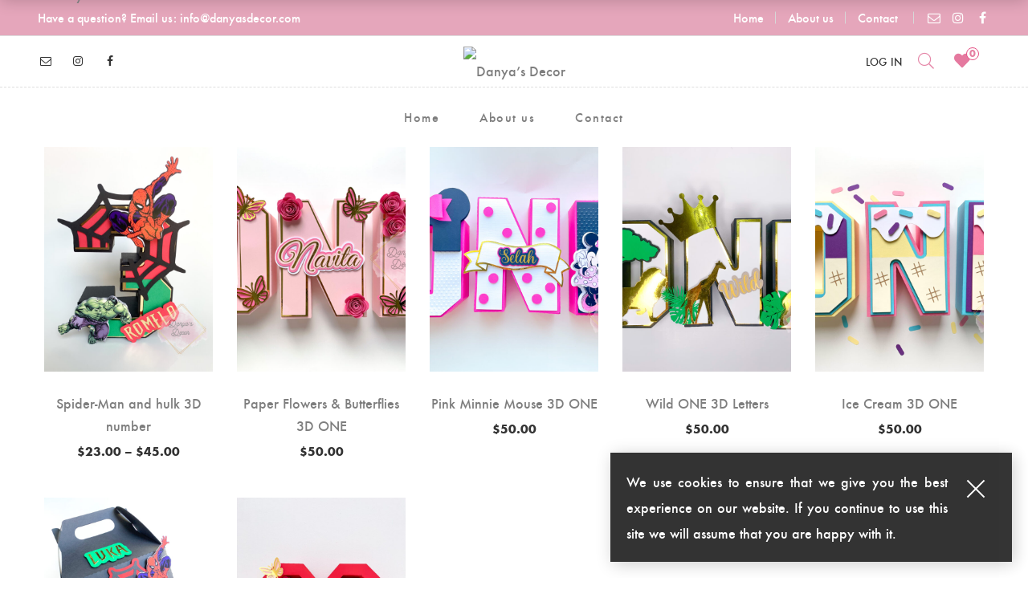

--- FILE ---
content_type: text/html; charset=UTF-8
request_url: https://www.danyasdecor.com/shop/?min_price=40&max_price=60&orderby=price
body_size: 28621
content:
<!DOCTYPE html>
<html lang="en-US">

<head>

	<meta charset="UTF-8">

	<meta name="viewport" content="width=device-width, initial-scale=1">

	<link rel="profile" href="https://gmpg.org/xfn/11">

	
	<link rel="icon" href="https://www.danyasdecor.com/wp-content/uploads/2022/01/cropped-cropped-27D64638-F1D7-47E1-BAF8-C331568DCD2F-32x32.jpeg" sizes="32x32" />
<link rel="icon" href="https://www.danyasdecor.com/wp-content/uploads/2022/01/cropped-cropped-27D64638-F1D7-47E1-BAF8-C331568DCD2F-192x192.jpeg" sizes="192x192" />
<link rel="apple-touch-icon" href="https://www.danyasdecor.com/wp-content/uploads/2022/01/cropped-cropped-27D64638-F1D7-47E1-BAF8-C331568DCD2F-180x180.jpeg" />
<meta name="msapplication-TileImage" content="https://www.danyasdecor.com/wp-content/uploads/2022/01/cropped-cropped-27D64638-F1D7-47E1-BAF8-C331568DCD2F-270x270.jpeg" />

					<script>document.documentElement.className = document.documentElement.className + ' yes-js js_active js'</script>
				<meta name='robots' content='index, follow, max-image-preview:large, max-snippet:-1, max-video-preview:-1' />
<script>window._wca = window._wca || [];</script>

	<!-- This site is optimized with the Yoast SEO plugin v17.8 - https://yoast.com/wordpress/plugins/seo/ -->
	<title>Shop | Danya’s Decor | Handmade Personalized For All Events</title>
	<meta name="description" content="Shop for event decor in the GTA, Canada and USA. 3D letters, numbers, cake toppers, frames and more for any event, fully customized." />
	<link rel="canonical" href="https://www.danyasdecor.com/shop/" />
	<meta property="og:locale" content="en_US" />
	<meta property="og:type" content="article" />
	<meta property="og:title" content="Shop | Danya’s Decor | Handmade Personalized For All Events" />
	<meta property="og:description" content="Shop for event decor in the GTA, Canada and USA. 3D letters, numbers, cake toppers, frames and more for any event, fully customized." />
	<meta property="og:url" content="https://www.danyasdecor.com/shop/" />
	<meta property="og:site_name" content="Danya’s Decor" />
	<meta property="article:publisher" content="https://www.facebook.com/danyasdecor" />
	<meta property="article:modified_time" content="2022-01-15T22:05:32+00:00" />
	<meta name="twitter:card" content="summary_large_image" />
	<script type="application/ld+json" class="yoast-schema-graph">{"@context":"https://schema.org","@graph":[{"@type":"Organization","@id":"https://www.danyasdecor.com/#organization","name":"Danya's Decor","url":"https://www.danyasdecor.com/","sameAs":["https://www.facebook.com/danyasdecor","https://www.instagram.com/danyasdecor"],"logo":{"@type":"ImageObject","@id":"https://www.danyasdecor.com/#logo","inLanguage":"en-US","url":"https://www.danyasdecor.com/wp-content/uploads/2022/01/cropped-cropped-27D64638-F1D7-47E1-BAF8-C331568DCD2F.jpeg","contentUrl":"https://www.danyasdecor.com/wp-content/uploads/2022/01/cropped-cropped-27D64638-F1D7-47E1-BAF8-C331568DCD2F.jpeg","width":512,"height":512,"caption":"Danya's Decor"},"image":{"@id":"https://www.danyasdecor.com/#logo"}},{"@type":"WebSite","@id":"https://www.danyasdecor.com/#website","url":"https://www.danyasdecor.com/","name":"Danya\u2019s Decor","description":"Handmade Personalized Decor Since 2015","publisher":{"@id":"https://www.danyasdecor.com/#organization"},"potentialAction":[{"@type":"SearchAction","target":{"@type":"EntryPoint","urlTemplate":"https://www.danyasdecor.com/?s={search_term_string}"},"query-input":"required name=search_term_string"}],"inLanguage":"en-US"},{"@type":"WebPage","@id":"https://www.danyasdecor.com/shop/#webpage","url":"https://www.danyasdecor.com/shop/","name":"Shop | Danya\u2019s Decor | Handmade Personalized For All Events","isPartOf":{"@id":"https://www.danyasdecor.com/#website"},"datePublished":"2018-10-25T01:42:21+00:00","dateModified":"2022-01-15T22:05:32+00:00","description":"Shop for event decor in the GTA, Canada and USA. 3D letters, numbers, cake toppers, frames and more for any event, fully customized.","breadcrumb":{"@id":"https://www.danyasdecor.com/shop/#breadcrumb"},"inLanguage":"en-US","potentialAction":[{"@type":"ReadAction","target":["https://www.danyasdecor.com/shop/"]}]},{"@type":"BreadcrumbList","@id":"https://www.danyasdecor.com/shop/#breadcrumb","itemListElement":[{"@type":"ListItem","position":1,"name":"Home","item":"https://www.danyasdecor.com/"},{"@type":"ListItem","position":2,"name":"Shop"}]}]}</script>
	<!-- / Yoast SEO plugin. -->


<link rel='dns-prefetch' href='//stats.wp.com' />
<link rel='dns-prefetch' href='//fonts.googleapis.com' />
<link rel='dns-prefetch' href='//s.w.org' />
<link rel='preconnect' href='https://fonts.gstatic.com' crossorigin />
<link rel="alternate" type="application/rss+xml" title="Danya’s Decor &raquo; Feed" href="https://www.danyasdecor.com/feed/" />
<link rel="alternate" type="application/rss+xml" title="Danya’s Decor &raquo; Comments Feed" href="https://www.danyasdecor.com/comments/feed/" />
<link rel="alternate" type="application/rss+xml" title="Danya’s Decor &raquo; Products Feed" href="https://www.danyasdecor.com/shop/feed/" />
<script type="text/javascript">
window._wpemojiSettings = {"baseUrl":"https:\/\/s.w.org\/images\/core\/emoji\/13.1.0\/72x72\/","ext":".png","svgUrl":"https:\/\/s.w.org\/images\/core\/emoji\/13.1.0\/svg\/","svgExt":".svg","source":{"concatemoji":"https:\/\/www.danyasdecor.com\/wp-includes\/js\/wp-emoji-release.min.js?ver=5.9.12"}};
/*! This file is auto-generated */
!function(e,a,t){var n,r,o,i=a.createElement("canvas"),p=i.getContext&&i.getContext("2d");function s(e,t){var a=String.fromCharCode;p.clearRect(0,0,i.width,i.height),p.fillText(a.apply(this,e),0,0);e=i.toDataURL();return p.clearRect(0,0,i.width,i.height),p.fillText(a.apply(this,t),0,0),e===i.toDataURL()}function c(e){var t=a.createElement("script");t.src=e,t.defer=t.type="text/javascript",a.getElementsByTagName("head")[0].appendChild(t)}for(o=Array("flag","emoji"),t.supports={everything:!0,everythingExceptFlag:!0},r=0;r<o.length;r++)t.supports[o[r]]=function(e){if(!p||!p.fillText)return!1;switch(p.textBaseline="top",p.font="600 32px Arial",e){case"flag":return s([127987,65039,8205,9895,65039],[127987,65039,8203,9895,65039])?!1:!s([55356,56826,55356,56819],[55356,56826,8203,55356,56819])&&!s([55356,57332,56128,56423,56128,56418,56128,56421,56128,56430,56128,56423,56128,56447],[55356,57332,8203,56128,56423,8203,56128,56418,8203,56128,56421,8203,56128,56430,8203,56128,56423,8203,56128,56447]);case"emoji":return!s([10084,65039,8205,55357,56613],[10084,65039,8203,55357,56613])}return!1}(o[r]),t.supports.everything=t.supports.everything&&t.supports[o[r]],"flag"!==o[r]&&(t.supports.everythingExceptFlag=t.supports.everythingExceptFlag&&t.supports[o[r]]);t.supports.everythingExceptFlag=t.supports.everythingExceptFlag&&!t.supports.flag,t.DOMReady=!1,t.readyCallback=function(){t.DOMReady=!0},t.supports.everything||(n=function(){t.readyCallback()},a.addEventListener?(a.addEventListener("DOMContentLoaded",n,!1),e.addEventListener("load",n,!1)):(e.attachEvent("onload",n),a.attachEvent("onreadystatechange",function(){"complete"===a.readyState&&t.readyCallback()})),(n=t.source||{}).concatemoji?c(n.concatemoji):n.wpemoji&&n.twemoji&&(c(n.twemoji),c(n.wpemoji)))}(window,document,window._wpemojiSettings);
</script>
<style type="text/css">
img.wp-smiley,
img.emoji {
	display: inline !important;
	border: none !important;
	box-shadow: none !important;
	height: 1em !important;
	width: 1em !important;
	margin: 0 0.07em !important;
	vertical-align: -0.1em !important;
	background: none !important;
	padding: 0 !important;
}
</style>
	<link rel='stylesheet' id='font-awesome-pro-css'  href='https://www.danyasdecor.com/wp-content/plugins/learts-addons//assets/libs/font-awesome-pro/css/fontawesome.css?ver=5.9.12' type='text/css' media='all' />
<link rel='stylesheet' id='font-ion-icons-css'  href='https://www.danyasdecor.com/wp-content/plugins/learts-addons//assets/libs/Ionicons/css/ionicons.min.css?ver=5.9.12' type='text/css' media='all' />
<link rel='stylesheet' id='font-themify-icons-css'  href='https://www.danyasdecor.com/wp-content/plugins/learts-addons//assets/libs/themify-icons/css/themify-icons.css?ver=5.9.12' type='text/css' media='all' />
<link rel='stylesheet' id='redux-external-fonts-css'  href='https://www.danyasdecor.com/wp-content/themes/learts/assets/libs/font-futura/font.css?ver=5.9.12' type='text/css' media='all' />
<link rel='stylesheet' id='font-futura-css'  href='https://www.danyasdecor.com/wp-content/themes/learts/assets/libs/font-futura/font.css?ver=5.9.12' type='text/css' media='all' />
<link rel='stylesheet' id='font-awesome-css'  href='https://www.danyasdecor.com/wp-content/themes/learts/assets/libs/font-awesome/css/font-awesome.min.css?ver=5.9.12' type='text/css' media='all' />
<style id='font-awesome-inline-css' type='text/css'>
[data-font="FontAwesome"]:before {font-family: 'FontAwesome' !important;content: attr(data-icon) !important;speak: none !important;font-weight: normal !important;font-variant: normal !important;text-transform: none !important;line-height: 1 !important;font-style: normal !important;-webkit-font-smoothing: antialiased !important;-moz-osx-font-smoothing: grayscale !important;}
</style>
<link rel='stylesheet' id='animate-css-css'  href='https://www.danyasdecor.com/wp-content/themes/learts/assets/libs/animate.css/css/animate.min.css?ver=5.9.12' type='text/css' media='all' />
<link rel='stylesheet' id='jquery-nice-select-css'  href='https://www.danyasdecor.com/wp-content/themes/learts/assets/libs/jquery-nice-select/css/nice-select.css?ver=5.9.12' type='text/css' media='all' />
<link rel='stylesheet' id='magnific-popup-css'  href='https://www.danyasdecor.com/wp-content/themes/learts/assets/libs/magnific-popup/css/magnific-popup.css?ver=5.9.12' type='text/css' media='all' />
<link rel='stylesheet' id='perfect-scrollbar-css'  href='https://www.danyasdecor.com/wp-content/themes/learts/assets/libs/perfect-scrollbar/css/perfect-scrollbar.min.css?ver=5.9.12' type='text/css' media='all' />
<link rel='stylesheet' id='select2-css'  href='https://www.danyasdecor.com/wp-content/themes/learts/assets/libs/select2/css/select2.min.css?ver=5.9.12' type='text/css' media='all' />
<link rel='stylesheet' id='gif-player-css'  href='https://www.danyasdecor.com/wp-content/themes/learts/assets/libs/jquery.gifplayer/dist/gifplayer.css?ver=5.9.12' type='text/css' media='all' />
<link rel='stylesheet' id='lightgallery-css'  href='https://www.danyasdecor.com/wp-content/themes/learts/assets/libs/lightgallery/css/lightgallery.min.css?ver=5.9.12' type='text/css' media='all' />
<link rel='stylesheet' id='wp-block-library-css'  href='https://www.danyasdecor.com/wp-includes/css/dist/block-library/style.min.css?ver=5.9.12' type='text/css' media='all' />
<style id='wp-block-library-inline-css' type='text/css'>
.has-text-align-justify{text-align:justify;}
</style>
<style id='wp-block-library-theme-inline-css' type='text/css'>
.wp-block-audio figcaption{color:#555;font-size:13px;text-align:center}.is-dark-theme .wp-block-audio figcaption{color:hsla(0,0%,100%,.65)}.wp-block-code>code{font-family:Menlo,Consolas,monaco,monospace;color:#1e1e1e;padding:.8em 1em;border:1px solid #ddd;border-radius:4px}.wp-block-embed figcaption{color:#555;font-size:13px;text-align:center}.is-dark-theme .wp-block-embed figcaption{color:hsla(0,0%,100%,.65)}.blocks-gallery-caption{color:#555;font-size:13px;text-align:center}.is-dark-theme .blocks-gallery-caption{color:hsla(0,0%,100%,.65)}.wp-block-image figcaption{color:#555;font-size:13px;text-align:center}.is-dark-theme .wp-block-image figcaption{color:hsla(0,0%,100%,.65)}.wp-block-pullquote{border-top:4px solid;border-bottom:4px solid;margin-bottom:1.75em;color:currentColor}.wp-block-pullquote__citation,.wp-block-pullquote cite,.wp-block-pullquote footer{color:currentColor;text-transform:uppercase;font-size:.8125em;font-style:normal}.wp-block-quote{border-left:.25em solid;margin:0 0 1.75em;padding-left:1em}.wp-block-quote cite,.wp-block-quote footer{color:currentColor;font-size:.8125em;position:relative;font-style:normal}.wp-block-quote.has-text-align-right{border-left:none;border-right:.25em solid;padding-left:0;padding-right:1em}.wp-block-quote.has-text-align-center{border:none;padding-left:0}.wp-block-quote.is-large,.wp-block-quote.is-style-large,.wp-block-quote.is-style-plain{border:none}.wp-block-search .wp-block-search__label{font-weight:700}.wp-block-group:where(.has-background){padding:1.25em 2.375em}.wp-block-separator{border:none;border-bottom:2px solid;margin-left:auto;margin-right:auto;opacity:.4}.wp-block-separator:not(.is-style-wide):not(.is-style-dots){width:100px}.wp-block-separator.has-background:not(.is-style-dots){border-bottom:none;height:1px}.wp-block-separator.has-background:not(.is-style-wide):not(.is-style-dots){height:2px}.wp-block-table thead{border-bottom:3px solid}.wp-block-table tfoot{border-top:3px solid}.wp-block-table td,.wp-block-table th{padding:.5em;border:1px solid;word-break:normal}.wp-block-table figcaption{color:#555;font-size:13px;text-align:center}.is-dark-theme .wp-block-table figcaption{color:hsla(0,0%,100%,.65)}.wp-block-video figcaption{color:#555;font-size:13px;text-align:center}.is-dark-theme .wp-block-video figcaption{color:hsla(0,0%,100%,.65)}.wp-block-template-part.has-background{padding:1.25em 2.375em;margin-top:0;margin-bottom:0}
</style>
<link rel='stylesheet' id='mediaelement-css'  href='https://www.danyasdecor.com/wp-includes/js/mediaelement/mediaelementplayer-legacy.min.css?ver=4.2.16' type='text/css' media='all' />
<link rel='stylesheet' id='wp-mediaelement-css'  href='https://www.danyasdecor.com/wp-includes/js/mediaelement/wp-mediaelement.min.css?ver=5.9.12' type='text/css' media='all' />
<link rel='stylesheet' id='wc-blocks-vendors-style-css'  href='https://www.danyasdecor.com/wp-content/plugins/woocommerce/packages/woocommerce-blocks/build/wc-blocks-vendors-style.css?ver=6.3.3' type='text/css' media='all' />
<link rel='stylesheet' id='wc-blocks-style-css'  href='https://www.danyasdecor.com/wp-content/plugins/woocommerce/packages/woocommerce-blocks/build/wc-blocks-style.css?ver=6.3.3' type='text/css' media='all' />
<link rel='stylesheet' id='jquery-selectBox-css'  href='https://www.danyasdecor.com/wp-content/plugins/yith-woocommerce-wishlist/assets/css/jquery.selectBox.css?ver=1.2.0' type='text/css' media='all' />
<link rel='stylesheet' id='yith-wcwl-font-awesome-css'  href='https://www.danyasdecor.com/wp-content/plugins/yith-woocommerce-wishlist/assets/css/font-awesome.css?ver=4.7.0' type='text/css' media='all' />
<link rel='stylesheet' id='woocommerce_prettyPhoto_css-css'  href='//www.danyasdecor.com/wp-content/plugins/woocommerce/assets/css/prettyPhoto.css?ver=3.1.6' type='text/css' media='all' />
<link rel='stylesheet' id='yith-wcwl-main-css'  href='https://www.danyasdecor.com/wp-content/plugins/yith-woocommerce-wishlist/assets/css/style.css?ver=3.5.0' type='text/css' media='all' />
<style id='yith-wcwl-main-inline-css' type='text/css'>
.yith-wcwl-share li a{color: #FFFFFF;}.yith-wcwl-share li a:hover{color: #FFFFFF;}.yith-wcwl-share a.facebook{background: #39599E; background-color: #39599E;}.yith-wcwl-share a.facebook:hover{background: #595A5A; background-color: #595A5A;}.yith-wcwl-share a.twitter{background: #45AFE2; background-color: #45AFE2;}.yith-wcwl-share a.twitter:hover{background: #595A5A; background-color: #595A5A;}.yith-wcwl-share a.pinterest{background: #AB2E31; background-color: #AB2E31;}.yith-wcwl-share a.pinterest:hover{background: #595A5A; background-color: #595A5A;}.yith-wcwl-share a.email{background: #FBB102; background-color: #FBB102;}.yith-wcwl-share a.email:hover{background: #595A5A; background-color: #595A5A;}.yith-wcwl-share a.whatsapp{background: #00A901; background-color: #00A901;}.yith-wcwl-share a.whatsapp:hover{background: #595A5A; background-color: #595A5A;}
</style>
<style id='global-styles-inline-css' type='text/css'>
body{--wp--preset--color--black: #2a2a2a;--wp--preset--color--cyan-bluish-gray: #abb8c3;--wp--preset--color--white: #ffffff;--wp--preset--color--pale-pink: #f78da7;--wp--preset--color--vivid-red: #cf2e2e;--wp--preset--color--luminous-vivid-orange: #ff6900;--wp--preset--color--luminous-vivid-amber: #fcb900;--wp--preset--color--light-green-cyan: #7bdcb5;--wp--preset--color--vivid-green-cyan: #00d084;--wp--preset--color--pale-cyan-blue: #8ed1fc;--wp--preset--color--vivid-cyan-blue: #0693e3;--wp--preset--color--vivid-purple: #9b51e0;--wp--preset--color--gray: #828282;--wp--preset--color--yellow: #fff200;--wp--preset--color--orange: #fc6600;--wp--preset--color--red: #d30000;--wp--preset--color--pink: #fc0fc0;--wp--preset--color--violet: #b200ed;--wp--preset--color--blue: #0018f9;--wp--preset--color--green: #3bb143;--wp--preset--color--brown: #7c4700;--wp--preset--gradient--vivid-cyan-blue-to-vivid-purple: linear-gradient(135deg,rgba(6,147,227,1) 0%,rgb(155,81,224) 100%);--wp--preset--gradient--light-green-cyan-to-vivid-green-cyan: linear-gradient(135deg,rgb(122,220,180) 0%,rgb(0,208,130) 100%);--wp--preset--gradient--luminous-vivid-amber-to-luminous-vivid-orange: linear-gradient(135deg,rgba(252,185,0,1) 0%,rgba(255,105,0,1) 100%);--wp--preset--gradient--luminous-vivid-orange-to-vivid-red: linear-gradient(135deg,rgba(255,105,0,1) 0%,rgb(207,46,46) 100%);--wp--preset--gradient--very-light-gray-to-cyan-bluish-gray: linear-gradient(135deg,rgb(238,238,238) 0%,rgb(169,184,195) 100%);--wp--preset--gradient--cool-to-warm-spectrum: linear-gradient(135deg,rgb(74,234,220) 0%,rgb(151,120,209) 20%,rgb(207,42,186) 40%,rgb(238,44,130) 60%,rgb(251,105,98) 80%,rgb(254,248,76) 100%);--wp--preset--gradient--blush-light-purple: linear-gradient(135deg,rgb(255,206,236) 0%,rgb(152,150,240) 100%);--wp--preset--gradient--blush-bordeaux: linear-gradient(135deg,rgb(254,205,165) 0%,rgb(254,45,45) 50%,rgb(107,0,62) 100%);--wp--preset--gradient--luminous-dusk: linear-gradient(135deg,rgb(255,203,112) 0%,rgb(199,81,192) 50%,rgb(65,88,208) 100%);--wp--preset--gradient--pale-ocean: linear-gradient(135deg,rgb(255,245,203) 0%,rgb(182,227,212) 50%,rgb(51,167,181) 100%);--wp--preset--gradient--electric-grass: linear-gradient(135deg,rgb(202,248,128) 0%,rgb(113,206,126) 100%);--wp--preset--gradient--midnight: linear-gradient(135deg,rgb(2,3,129) 0%,rgb(40,116,252) 100%);--wp--preset--duotone--dark-grayscale: url('#wp-duotone-dark-grayscale');--wp--preset--duotone--grayscale: url('#wp-duotone-grayscale');--wp--preset--duotone--purple-yellow: url('#wp-duotone-purple-yellow');--wp--preset--duotone--blue-red: url('#wp-duotone-blue-red');--wp--preset--duotone--midnight: url('#wp-duotone-midnight');--wp--preset--duotone--magenta-yellow: url('#wp-duotone-magenta-yellow');--wp--preset--duotone--purple-green: url('#wp-duotone-purple-green');--wp--preset--duotone--blue-orange: url('#wp-duotone-blue-orange');--wp--preset--font-size--small: 13px;--wp--preset--font-size--medium: 20px;--wp--preset--font-size--large: 36px;--wp--preset--font-size--x-large: 42px;}.has-black-color{color: var(--wp--preset--color--black) !important;}.has-cyan-bluish-gray-color{color: var(--wp--preset--color--cyan-bluish-gray) !important;}.has-white-color{color: var(--wp--preset--color--white) !important;}.has-pale-pink-color{color: var(--wp--preset--color--pale-pink) !important;}.has-vivid-red-color{color: var(--wp--preset--color--vivid-red) !important;}.has-luminous-vivid-orange-color{color: var(--wp--preset--color--luminous-vivid-orange) !important;}.has-luminous-vivid-amber-color{color: var(--wp--preset--color--luminous-vivid-amber) !important;}.has-light-green-cyan-color{color: var(--wp--preset--color--light-green-cyan) !important;}.has-vivid-green-cyan-color{color: var(--wp--preset--color--vivid-green-cyan) !important;}.has-pale-cyan-blue-color{color: var(--wp--preset--color--pale-cyan-blue) !important;}.has-vivid-cyan-blue-color{color: var(--wp--preset--color--vivid-cyan-blue) !important;}.has-vivid-purple-color{color: var(--wp--preset--color--vivid-purple) !important;}.has-black-background-color{background-color: var(--wp--preset--color--black) !important;}.has-cyan-bluish-gray-background-color{background-color: var(--wp--preset--color--cyan-bluish-gray) !important;}.has-white-background-color{background-color: var(--wp--preset--color--white) !important;}.has-pale-pink-background-color{background-color: var(--wp--preset--color--pale-pink) !important;}.has-vivid-red-background-color{background-color: var(--wp--preset--color--vivid-red) !important;}.has-luminous-vivid-orange-background-color{background-color: var(--wp--preset--color--luminous-vivid-orange) !important;}.has-luminous-vivid-amber-background-color{background-color: var(--wp--preset--color--luminous-vivid-amber) !important;}.has-light-green-cyan-background-color{background-color: var(--wp--preset--color--light-green-cyan) !important;}.has-vivid-green-cyan-background-color{background-color: var(--wp--preset--color--vivid-green-cyan) !important;}.has-pale-cyan-blue-background-color{background-color: var(--wp--preset--color--pale-cyan-blue) !important;}.has-vivid-cyan-blue-background-color{background-color: var(--wp--preset--color--vivid-cyan-blue) !important;}.has-vivid-purple-background-color{background-color: var(--wp--preset--color--vivid-purple) !important;}.has-black-border-color{border-color: var(--wp--preset--color--black) !important;}.has-cyan-bluish-gray-border-color{border-color: var(--wp--preset--color--cyan-bluish-gray) !important;}.has-white-border-color{border-color: var(--wp--preset--color--white) !important;}.has-pale-pink-border-color{border-color: var(--wp--preset--color--pale-pink) !important;}.has-vivid-red-border-color{border-color: var(--wp--preset--color--vivid-red) !important;}.has-luminous-vivid-orange-border-color{border-color: var(--wp--preset--color--luminous-vivid-orange) !important;}.has-luminous-vivid-amber-border-color{border-color: var(--wp--preset--color--luminous-vivid-amber) !important;}.has-light-green-cyan-border-color{border-color: var(--wp--preset--color--light-green-cyan) !important;}.has-vivid-green-cyan-border-color{border-color: var(--wp--preset--color--vivid-green-cyan) !important;}.has-pale-cyan-blue-border-color{border-color: var(--wp--preset--color--pale-cyan-blue) !important;}.has-vivid-cyan-blue-border-color{border-color: var(--wp--preset--color--vivid-cyan-blue) !important;}.has-vivid-purple-border-color{border-color: var(--wp--preset--color--vivid-purple) !important;}.has-vivid-cyan-blue-to-vivid-purple-gradient-background{background: var(--wp--preset--gradient--vivid-cyan-blue-to-vivid-purple) !important;}.has-light-green-cyan-to-vivid-green-cyan-gradient-background{background: var(--wp--preset--gradient--light-green-cyan-to-vivid-green-cyan) !important;}.has-luminous-vivid-amber-to-luminous-vivid-orange-gradient-background{background: var(--wp--preset--gradient--luminous-vivid-amber-to-luminous-vivid-orange) !important;}.has-luminous-vivid-orange-to-vivid-red-gradient-background{background: var(--wp--preset--gradient--luminous-vivid-orange-to-vivid-red) !important;}.has-very-light-gray-to-cyan-bluish-gray-gradient-background{background: var(--wp--preset--gradient--very-light-gray-to-cyan-bluish-gray) !important;}.has-cool-to-warm-spectrum-gradient-background{background: var(--wp--preset--gradient--cool-to-warm-spectrum) !important;}.has-blush-light-purple-gradient-background{background: var(--wp--preset--gradient--blush-light-purple) !important;}.has-blush-bordeaux-gradient-background{background: var(--wp--preset--gradient--blush-bordeaux) !important;}.has-luminous-dusk-gradient-background{background: var(--wp--preset--gradient--luminous-dusk) !important;}.has-pale-ocean-gradient-background{background: var(--wp--preset--gradient--pale-ocean) !important;}.has-electric-grass-gradient-background{background: var(--wp--preset--gradient--electric-grass) !important;}.has-midnight-gradient-background{background: var(--wp--preset--gradient--midnight) !important;}.has-small-font-size{font-size: var(--wp--preset--font-size--small) !important;}.has-medium-font-size{font-size: var(--wp--preset--font-size--medium) !important;}.has-large-font-size{font-size: var(--wp--preset--font-size--large) !important;}.has-x-large-font-size{font-size: var(--wp--preset--font-size--x-large) !important;}
</style>
<link rel='stylesheet' id='contact-form-7-css'  href='https://www.danyasdecor.com/wp-content/plugins/contact-form-7/includes/css/styles.css?ver=5.5.4' type='text/css' media='all' />
<link rel='stylesheet' id='mabel-shoppable-images-lite-css'  href='https://www.danyasdecor.com/wp-content/plugins/mabel-shoppable-images-lite/public/css/public.min.css?ver=1.1.8' type='text/css' media='all' />
<style id='mabel-shoppable-images-lite-inline-css' type='text/css'>
span.mb-siwc-tag{margin-left:-12px;margin-top:-12px;color:#7b53c1;width:25px;height:25px;line-height:25px;background:#ffffff;font-size:14px;border-radius:50%;}
</style>
<style id='extendify-utilities-inline-css' type='text/css'>
.ext-absolute{position:absolute!important}.ext-relative{position:relative!important}.ext-top-base{top:var(--wp--style--block-gap,1.75rem)!important}.ext-top-lg{top:var(--extendify--spacing--large)!important}.ext--top-base{top:calc(var(--wp--style--block-gap, 1.75rem)*-1)!important}.ext--top-lg{top:calc(var(--extendify--spacing--large)*-1)!important}.ext-right-base{right:var(--wp--style--block-gap,1.75rem)!important}.ext-right-lg{right:var(--extendify--spacing--large)!important}.ext--right-base{right:calc(var(--wp--style--block-gap, 1.75rem)*-1)!important}.ext--right-lg{right:calc(var(--extendify--spacing--large)*-1)!important}.ext-bottom-base{bottom:var(--wp--style--block-gap,1.75rem)!important}.ext-bottom-lg{bottom:var(--extendify--spacing--large)!important}.ext--bottom-base{bottom:calc(var(--wp--style--block-gap, 1.75rem)*-1)!important}.ext--bottom-lg{bottom:calc(var(--extendify--spacing--large)*-1)!important}.ext-left-base{left:var(--wp--style--block-gap,1.75rem)!important}.ext-left-lg{left:var(--extendify--spacing--large)!important}.ext--left-base{left:calc(var(--wp--style--block-gap, 1.75rem)*-1)!important}.ext--left-lg{left:calc(var(--extendify--spacing--large)*-1)!important}.ext-order-1{order:1!important}.ext-order-2{order:2!important}.ext-col-auto{grid-column:auto!important}.ext-col-span-1{grid-column:span 1/span 1!important}.ext-col-span-2{grid-column:span 2/span 2!important}.ext-col-span-3{grid-column:span 3/span 3!important}.ext-col-span-4{grid-column:span 4/span 4!important}.ext-col-span-5{grid-column:span 5/span 5!important}.ext-col-span-6{grid-column:span 6/span 6!important}.ext-col-span-7{grid-column:span 7/span 7!important}.ext-col-span-8{grid-column:span 8/span 8!important}.ext-col-span-9{grid-column:span 9/span 9!important}.ext-col-span-10{grid-column:span 10/span 10!important}.ext-col-span-11{grid-column:span 11/span 11!important}.ext-col-span-12{grid-column:span 12/span 12!important}.ext-col-span-full{grid-column:1/-1!important}.ext-col-start-1{grid-column-start:1!important}.ext-col-start-2{grid-column-start:2!important}.ext-col-start-3{grid-column-start:3!important}.ext-col-start-4{grid-column-start:4!important}.ext-col-start-5{grid-column-start:5!important}.ext-col-start-6{grid-column-start:6!important}.ext-col-start-7{grid-column-start:7!important}.ext-col-start-8{grid-column-start:8!important}.ext-col-start-9{grid-column-start:9!important}.ext-col-start-10{grid-column-start:10!important}.ext-col-start-11{grid-column-start:11!important}.ext-col-start-12{grid-column-start:12!important}.ext-col-start-13{grid-column-start:13!important}.ext-col-start-auto{grid-column-start:auto!important}.ext-col-end-1{grid-column-end:1!important}.ext-col-end-2{grid-column-end:2!important}.ext-col-end-3{grid-column-end:3!important}.ext-col-end-4{grid-column-end:4!important}.ext-col-end-5{grid-column-end:5!important}.ext-col-end-6{grid-column-end:6!important}.ext-col-end-7{grid-column-end:7!important}.ext-col-end-8{grid-column-end:8!important}.ext-col-end-9{grid-column-end:9!important}.ext-col-end-10{grid-column-end:10!important}.ext-col-end-11{grid-column-end:11!important}.ext-col-end-12{grid-column-end:12!important}.ext-col-end-13{grid-column-end:13!important}.ext-col-end-auto{grid-column-end:auto!important}.ext-row-auto{grid-row:auto!important}.ext-row-span-1{grid-row:span 1/span 1!important}.ext-row-span-2{grid-row:span 2/span 2!important}.ext-row-span-3{grid-row:span 3/span 3!important}.ext-row-span-4{grid-row:span 4/span 4!important}.ext-row-span-5{grid-row:span 5/span 5!important}.ext-row-span-6{grid-row:span 6/span 6!important}.ext-row-span-full{grid-row:1/-1!important}.ext-row-start-1{grid-row-start:1!important}.ext-row-start-2{grid-row-start:2!important}.ext-row-start-3{grid-row-start:3!important}.ext-row-start-4{grid-row-start:4!important}.ext-row-start-5{grid-row-start:5!important}.ext-row-start-6{grid-row-start:6!important}.ext-row-start-7{grid-row-start:7!important}.ext-row-start-auto{grid-row-start:auto!important}.ext-row-end-1{grid-row-end:1!important}.ext-row-end-2{grid-row-end:2!important}.ext-row-end-3{grid-row-end:3!important}.ext-row-end-4{grid-row-end:4!important}.ext-row-end-5{grid-row-end:5!important}.ext-row-end-6{grid-row-end:6!important}.ext-row-end-7{grid-row-end:7!important}.ext-row-end-auto{grid-row-end:auto!important}.ext-m-0:not([style*=margin]){margin:0!important}.ext-m-auto:not([style*=margin]){margin:auto!important}.ext-m-base:not([style*=margin]){margin:var(--wp--style--block-gap,1.75rem)!important}.ext-m-lg:not([style*=margin]){margin:var(--extendify--spacing--large)!important}.ext--m-base:not([style*=margin]){margin:calc(var(--wp--style--block-gap, 1.75rem)*-1)!important}.ext--m-lg:not([style*=margin]){margin:calc(var(--extendify--spacing--large)*-1)!important}.ext-mx-0:not([style*=margin]){margin-left:0!important;margin-right:0!important}.ext-mx-auto:not([style*=margin]){margin-left:auto!important;margin-right:auto!important}.ext-mx-base:not([style*=margin]){margin-left:var(--wp--style--block-gap,1.75rem)!important;margin-right:var(--wp--style--block-gap,1.75rem)!important}.ext-mx-lg:not([style*=margin]){margin-left:var(--extendify--spacing--large)!important;margin-right:var(--extendify--spacing--large)!important}.ext--mx-base:not([style*=margin]){margin-left:calc(var(--wp--style--block-gap, 1.75rem)*-1)!important;margin-right:calc(var(--wp--style--block-gap, 1.75rem)*-1)!important}.ext--mx-lg:not([style*=margin]){margin-left:calc(var(--extendify--spacing--large)*-1)!important;margin-right:calc(var(--extendify--spacing--large)*-1)!important}.ext-my-0:not([style*=margin]){margin-bottom:0!important;margin-top:0!important}.ext-my-auto:not([style*=margin]){margin-bottom:auto!important;margin-top:auto!important}.ext-my-base:not([style*=margin]){margin-bottom:var(--wp--style--block-gap,1.75rem)!important;margin-top:var(--wp--style--block-gap,1.75rem)!important}.ext-my-lg:not([style*=margin]){margin-bottom:var(--extendify--spacing--large)!important;margin-top:var(--extendify--spacing--large)!important}.ext--my-base:not([style*=margin]){margin-bottom:calc(var(--wp--style--block-gap, 1.75rem)*-1)!important;margin-top:calc(var(--wp--style--block-gap, 1.75rem)*-1)!important}.ext--my-lg:not([style*=margin]){margin-bottom:calc(var(--extendify--spacing--large)*-1)!important;margin-top:calc(var(--extendify--spacing--large)*-1)!important}.ext-mt-0:not([style*=margin]){margin-top:0!important}.ext-mt-auto:not([style*=margin]){margin-top:auto!important}.ext-mt-base:not([style*=margin]){margin-top:var(--wp--style--block-gap,1.75rem)!important}.ext-mt-lg:not([style*=margin]){margin-top:var(--extendify--spacing--large)!important}.ext--mt-base:not([style*=margin]){margin-top:calc(var(--wp--style--block-gap, 1.75rem)*-1)!important}.ext--mt-lg:not([style*=margin]){margin-top:calc(var(--extendify--spacing--large)*-1)!important}.ext-mr-0:not([style*=margin]){margin-right:0!important}.ext-mr-auto:not([style*=margin]){margin-right:auto!important}.ext-mr-base:not([style*=margin]){margin-right:var(--wp--style--block-gap,1.75rem)!important}.ext-mr-lg:not([style*=margin]){margin-right:var(--extendify--spacing--large)!important}.ext--mr-base:not([style*=margin]){margin-right:calc(var(--wp--style--block-gap, 1.75rem)*-1)!important}.ext--mr-lg:not([style*=margin]){margin-right:calc(var(--extendify--spacing--large)*-1)!important}.ext-mb-0:not([style*=margin]){margin-bottom:0!important}.ext-mb-auto:not([style*=margin]){margin-bottom:auto!important}.ext-mb-base:not([style*=margin]){margin-bottom:var(--wp--style--block-gap,1.75rem)!important}.ext-mb-lg:not([style*=margin]){margin-bottom:var(--extendify--spacing--large)!important}.ext--mb-base:not([style*=margin]){margin-bottom:calc(var(--wp--style--block-gap, 1.75rem)*-1)!important}.ext--mb-lg:not([style*=margin]){margin-bottom:calc(var(--extendify--spacing--large)*-1)!important}.ext-ml-0:not([style*=margin]){margin-left:0!important}.ext-ml-auto:not([style*=margin]){margin-left:auto!important}.ext-ml-base:not([style*=margin]){margin-left:var(--wp--style--block-gap,1.75rem)!important}.ext-ml-lg:not([style*=margin]){margin-left:var(--extendify--spacing--large)!important}.ext--ml-base:not([style*=margin]){margin-left:calc(var(--wp--style--block-gap, 1.75rem)*-1)!important}.ext--ml-lg:not([style*=margin]){margin-left:calc(var(--extendify--spacing--large)*-1)!important}.ext-block{display:block!important}.ext-inline-block{display:inline-block!important}.ext-inline{display:inline!important}.ext-flex{display:flex!important}.ext-inline-flex{display:inline-flex!important}.ext-grid{display:grid!important}.ext-inline-grid{display:inline-grid!important}.ext-hidden{display:none!important}.ext-w-auto{width:auto!important}.ext-w-full{width:100%!important}.ext-max-w-full{max-width:100%!important}.ext-flex-1{flex:1 1 0%!important}.ext-flex-auto{flex:1 1 auto!important}.ext-flex-initial{flex:0 1 auto!important}.ext-flex-none{flex:none!important}.ext-flex-shrink-0{flex-shrink:0!important}.ext-flex-shrink{flex-shrink:1!important}.ext-flex-grow-0{flex-grow:0!important}.ext-flex-grow{flex-grow:1!important}.ext-list-none{list-style-type:none!important}.ext-grid-cols-1{grid-template-columns:repeat(1,minmax(0,1fr))!important}.ext-grid-cols-2{grid-template-columns:repeat(2,minmax(0,1fr))!important}.ext-grid-cols-3{grid-template-columns:repeat(3,minmax(0,1fr))!important}.ext-grid-cols-4{grid-template-columns:repeat(4,minmax(0,1fr))!important}.ext-grid-cols-5{grid-template-columns:repeat(5,minmax(0,1fr))!important}.ext-grid-cols-6{grid-template-columns:repeat(6,minmax(0,1fr))!important}.ext-grid-cols-7{grid-template-columns:repeat(7,minmax(0,1fr))!important}.ext-grid-cols-8{grid-template-columns:repeat(8,minmax(0,1fr))!important}.ext-grid-cols-9{grid-template-columns:repeat(9,minmax(0,1fr))!important}.ext-grid-cols-10{grid-template-columns:repeat(10,minmax(0,1fr))!important}.ext-grid-cols-11{grid-template-columns:repeat(11,minmax(0,1fr))!important}.ext-grid-cols-12{grid-template-columns:repeat(12,minmax(0,1fr))!important}.ext-grid-cols-none{grid-template-columns:none!important}.ext-grid-rows-1{grid-template-rows:repeat(1,minmax(0,1fr))!important}.ext-grid-rows-2{grid-template-rows:repeat(2,minmax(0,1fr))!important}.ext-grid-rows-3{grid-template-rows:repeat(3,minmax(0,1fr))!important}.ext-grid-rows-4{grid-template-rows:repeat(4,minmax(0,1fr))!important}.ext-grid-rows-5{grid-template-rows:repeat(5,minmax(0,1fr))!important}.ext-grid-rows-6{grid-template-rows:repeat(6,minmax(0,1fr))!important}.ext-grid-rows-none{grid-template-rows:none!important}.ext-flex-row{flex-direction:row!important}.ext-flex-row-reverse{flex-direction:row-reverse!important}.ext-flex-col{flex-direction:column!important}.ext-flex-col-reverse{flex-direction:column-reverse!important}.ext-flex-wrap{flex-wrap:wrap!important}.ext-flex-wrap-reverse{flex-wrap:wrap-reverse!important}.ext-flex-nowrap{flex-wrap:nowrap!important}.ext-items-start{align-items:flex-start!important}.ext-items-end{align-items:flex-end!important}.ext-items-center{align-items:center!important}.ext-items-baseline{align-items:baseline!important}.ext-items-stretch{align-items:stretch!important}.ext-justify-start{justify-content:flex-start!important}.ext-justify-end{justify-content:flex-end!important}.ext-justify-center{justify-content:center!important}.ext-justify-between{justify-content:space-between!important}.ext-justify-around{justify-content:space-around!important}.ext-justify-evenly{justify-content:space-evenly!important}.ext-justify-items-start{justify-items:start!important}.ext-justify-items-end{justify-items:end!important}.ext-justify-items-center{justify-items:center!important}.ext-justify-items-stretch{justify-items:stretch!important}.ext-gap-0{gap:0!important}.ext-gap-base{gap:var(--wp--style--block-gap,1.75rem)!important}.ext-gap-lg{gap:var(--extendify--spacing--large)!important}.ext-gap-x-0{-moz-column-gap:0!important;column-gap:0!important}.ext-gap-x-base{-moz-column-gap:var(--wp--style--block-gap,1.75rem)!important;column-gap:var(--wp--style--block-gap,1.75rem)!important}.ext-gap-x-lg{-moz-column-gap:var(--extendify--spacing--large)!important;column-gap:var(--extendify--spacing--large)!important}.ext-gap-y-0{row-gap:0!important}.ext-gap-y-base{row-gap:var(--wp--style--block-gap,1.75rem)!important}.ext-gap-y-lg{row-gap:var(--extendify--spacing--large)!important}.ext-justify-self-auto{justify-self:auto!important}.ext-justify-self-start{justify-self:start!important}.ext-justify-self-end{justify-self:end!important}.ext-justify-self-center{justify-self:center!important}.ext-justify-self-stretch{justify-self:stretch!important}.ext-rounded-none{border-radius:0!important}.ext-rounded-full{border-radius:9999px!important}.ext-rounded-t-none{border-top-left-radius:0!important;border-top-right-radius:0!important}.ext-rounded-t-full{border-top-left-radius:9999px!important;border-top-right-radius:9999px!important}.ext-rounded-r-none{border-bottom-right-radius:0!important;border-top-right-radius:0!important}.ext-rounded-r-full{border-bottom-right-radius:9999px!important;border-top-right-radius:9999px!important}.ext-rounded-b-none{border-bottom-left-radius:0!important;border-bottom-right-radius:0!important}.ext-rounded-b-full{border-bottom-left-radius:9999px!important;border-bottom-right-radius:9999px!important}.ext-rounded-l-none{border-bottom-left-radius:0!important;border-top-left-radius:0!important}.ext-rounded-l-full{border-bottom-left-radius:9999px!important;border-top-left-radius:9999px!important}.ext-rounded-tl-none{border-top-left-radius:0!important}.ext-rounded-tl-full{border-top-left-radius:9999px!important}.ext-rounded-tr-none{border-top-right-radius:0!important}.ext-rounded-tr-full{border-top-right-radius:9999px!important}.ext-rounded-br-none{border-bottom-right-radius:0!important}.ext-rounded-br-full{border-bottom-right-radius:9999px!important}.ext-rounded-bl-none{border-bottom-left-radius:0!important}.ext-rounded-bl-full{border-bottom-left-radius:9999px!important}.ext-border-0{border-width:0!important}.ext-border-t-0{border-top-width:0!important}.ext-border-r-0{border-right-width:0!important}.ext-border-b-0{border-bottom-width:0!important}.ext-border-l-0{border-left-width:0!important}.ext-p-0:not([style*=padding]){padding:0!important}.ext-p-base:not([style*=padding]){padding:var(--wp--style--block-gap,1.75rem)!important}.ext-p-lg:not([style*=padding]){padding:var(--extendify--spacing--large)!important}.ext-px-0:not([style*=padding]){padding-left:0!important;padding-right:0!important}.ext-px-base:not([style*=padding]){padding-left:var(--wp--style--block-gap,1.75rem)!important;padding-right:var(--wp--style--block-gap,1.75rem)!important}.ext-px-lg:not([style*=padding]){padding-left:var(--extendify--spacing--large)!important;padding-right:var(--extendify--spacing--large)!important}.ext-py-0:not([style*=padding]){padding-bottom:0!important;padding-top:0!important}.ext-py-base:not([style*=padding]){padding-bottom:var(--wp--style--block-gap,1.75rem)!important;padding-top:var(--wp--style--block-gap,1.75rem)!important}.ext-py-lg:not([style*=padding]){padding-bottom:var(--extendify--spacing--large)!important;padding-top:var(--extendify--spacing--large)!important}.ext-pt-0:not([style*=padding]){padding-top:0!important}.ext-pt-base:not([style*=padding]){padding-top:var(--wp--style--block-gap,1.75rem)!important}.ext-pt-lg:not([style*=padding]){padding-top:var(--extendify--spacing--large)!important}.ext-pr-0:not([style*=padding]){padding-right:0!important}.ext-pr-base:not([style*=padding]){padding-right:var(--wp--style--block-gap,1.75rem)!important}.ext-pr-lg:not([style*=padding]){padding-right:var(--extendify--spacing--large)!important}.ext-pb-0:not([style*=padding]){padding-bottom:0!important}.ext-pb-base:not([style*=padding]){padding-bottom:var(--wp--style--block-gap,1.75rem)!important}.ext-pb-lg:not([style*=padding]){padding-bottom:var(--extendify--spacing--large)!important}.ext-pl-0:not([style*=padding]){padding-left:0!important}.ext-pl-base:not([style*=padding]){padding-left:var(--wp--style--block-gap,1.75rem)!important}.ext-pl-lg:not([style*=padding]){padding-left:var(--extendify--spacing--large)!important}.ext-text-left{text-align:left!important}.ext-text-center{text-align:center!important}.ext-text-right{text-align:right!important}.ext-leading-none{line-height:1!important}.ext-leading-tight{line-height:1.25!important}.ext-leading-snug{line-height:1.375!important}.ext-leading-normal{line-height:1.5!important}.ext-leading-relaxed{line-height:1.625!important}.ext-leading-loose{line-height:2!important}.clip-path--rhombus img{-webkit-clip-path:polygon(15% 6%,80% 29%,84% 93%,23% 69%);clip-path:polygon(15% 6%,80% 29%,84% 93%,23% 69%)}.clip-path--diamond img{-webkit-clip-path:polygon(5% 29%,60% 2%,91% 64%,36% 89%);clip-path:polygon(5% 29%,60% 2%,91% 64%,36% 89%)}.clip-path--rhombus-alt img{-webkit-clip-path:polygon(14% 9%,85% 24%,91% 89%,19% 76%);clip-path:polygon(14% 9%,85% 24%,91% 89%,19% 76%)}.wp-block-columns[class*=fullwidth-cols]{margin-bottom:unset}.wp-block-column.editor\:pointer-events-none{margin-bottom:0!important;margin-top:0!important}.is-root-container.block-editor-block-list__layout>[data-align=full]:not(:first-of-type)>.wp-block-column.editor\:pointer-events-none,.is-root-container.block-editor-block-list__layout>[data-align=wide]>.wp-block-column.editor\:pointer-events-none{margin-top:calc(var(--wp--style--block-gap, 28px)*-1)!important}.ext .wp-block-columns .wp-block-column[style*=padding]{padding-left:0!important;padding-right:0!important}.ext .wp-block-columns+.wp-block-columns:not([class*=mt-]):not([class*=my-]):not([style*=margin]){margin-top:0!important}[class*=fullwidth-cols] .wp-block-column:first-child,[class*=fullwidth-cols] .wp-block-group:first-child{margin-top:0}[class*=fullwidth-cols] .wp-block-column:last-child,[class*=fullwidth-cols] .wp-block-group:last-child{margin-bottom:0}[class*=fullwidth-cols] .wp-block-column:first-child>*,[class*=fullwidth-cols] .wp-block-column>:first-child{margin-top:0}.ext .is-not-stacked-on-mobile .wp-block-column,[class*=fullwidth-cols] .wp-block-column>:last-child{margin-bottom:0}.wp-block-columns[class*=fullwidth-cols]:not(.is-not-stacked-on-mobile)>.wp-block-column:not(:last-child){margin-bottom:var(--wp--style--block-gap,1.75rem)}@media (min-width:782px){.wp-block-columns[class*=fullwidth-cols]:not(.is-not-stacked-on-mobile)>.wp-block-column:not(:last-child){margin-bottom:0}}.wp-block-columns[class*=fullwidth-cols].is-not-stacked-on-mobile>.wp-block-column{margin-bottom:0!important}@media (min-width:600px) and (max-width:781px){.wp-block-columns[class*=fullwidth-cols]:not(.is-not-stacked-on-mobile)>.wp-block-column:nth-child(2n){margin-left:var(--wp--style--block-gap,2em)}}@media (max-width:781px){.tablet\:fullwidth-cols.wp-block-columns:not(.is-not-stacked-on-mobile){flex-wrap:wrap}.tablet\:fullwidth-cols.wp-block-columns:not(.is-not-stacked-on-mobile)>.wp-block-column,.tablet\:fullwidth-cols.wp-block-columns:not(.is-not-stacked-on-mobile)>.wp-block-column:not([style*=margin]){margin-left:0!important}.tablet\:fullwidth-cols.wp-block-columns:not(.is-not-stacked-on-mobile)>.wp-block-column{flex-basis:100%!important}}@media (max-width:1079px){.desktop\:fullwidth-cols.wp-block-columns:not(.is-not-stacked-on-mobile){flex-wrap:wrap}.desktop\:fullwidth-cols.wp-block-columns:not(.is-not-stacked-on-mobile)>.wp-block-column,.desktop\:fullwidth-cols.wp-block-columns:not(.is-not-stacked-on-mobile)>.wp-block-column:not([style*=margin]){margin-left:0!important}.desktop\:fullwidth-cols.wp-block-columns:not(.is-not-stacked-on-mobile)>.wp-block-column{flex-basis:100%!important}.desktop\:fullwidth-cols.wp-block-columns:not(.is-not-stacked-on-mobile)>.wp-block-column:not(:last-child){margin-bottom:var(--wp--style--block-gap,1.75rem)!important}}.direction-rtl{direction:rtl}.direction-ltr{direction:ltr}.is-style-inline-list{padding-left:0!important}.is-style-inline-list li{list-style-type:none!important}@media (min-width:782px){.is-style-inline-list li{display:inline!important;margin-right:var(--wp--style--block-gap,1.75rem)!important}}@media (min-width:782px){.is-style-inline-list li:first-child{margin-left:0!important}}@media (min-width:782px){.is-style-inline-list li:last-child{margin-right:0!important}}.bring-to-front{position:relative;z-index:10}.text-stroke{-webkit-text-stroke-color:var(--wp--preset--color--background)}.text-stroke,.text-stroke--primary{-webkit-text-stroke-width:var(
        --wp--custom--typography--text-stroke-width,2px
    )}.text-stroke--primary{-webkit-text-stroke-color:var(--wp--preset--color--primary)}.text-stroke--secondary{-webkit-text-stroke-width:var(
        --wp--custom--typography--text-stroke-width,2px
    );-webkit-text-stroke-color:var(--wp--preset--color--secondary)}.editor\:no-caption .block-editor-rich-text__editable{display:none!important}.editor\:no-inserter .wp-block-column:not(.is-selected)>.block-list-appender,.editor\:no-inserter .wp-block-cover__inner-container>.block-list-appender,.editor\:no-inserter .wp-block-group__inner-container>.block-list-appender,.editor\:no-inserter>.block-list-appender{display:none}.editor\:no-resize .components-resizable-box__handle,.editor\:no-resize .components-resizable-box__handle:after,.editor\:no-resize .components-resizable-box__side-handle:before{display:none;pointer-events:none}.editor\:no-resize .components-resizable-box__container{display:block}.editor\:pointer-events-none{pointer-events:none}.is-style-angled{justify-content:flex-end}.ext .is-style-angled>[class*=_inner-container],.is-style-angled{align-items:center}.is-style-angled .wp-block-cover__image-background,.is-style-angled .wp-block-cover__video-background{-webkit-clip-path:polygon(0 0,30% 0,50% 100%,0 100%);clip-path:polygon(0 0,30% 0,50% 100%,0 100%);z-index:1}@media (min-width:782px){.is-style-angled .wp-block-cover__image-background,.is-style-angled .wp-block-cover__video-background{-webkit-clip-path:polygon(0 0,55% 0,65% 100%,0 100%);clip-path:polygon(0 0,55% 0,65% 100%,0 100%)}}.has-foreground-color{color:var(--wp--preset--color--foreground,#000)!important}.has-foreground-background-color{background-color:var(--wp--preset--color--foreground,#000)!important}.has-background-color{color:var(--wp--preset--color--background,#fff)!important}.has-background-background-color{background-color:var(--wp--preset--color--background,#fff)!important}.has-primary-color{color:var(--wp--preset--color--primary,#4b5563)!important}.has-primary-background-color{background-color:var(--wp--preset--color--primary,#4b5563)!important}.has-secondary-color{color:var(--wp--preset--color--secondary,#9ca3af)!important}.has-secondary-background-color{background-color:var(--wp--preset--color--secondary,#9ca3af)!important}.ext.has-text-color h1,.ext.has-text-color h2,.ext.has-text-color h3,.ext.has-text-color h4,.ext.has-text-color h5,.ext.has-text-color h6,.ext.has-text-color p{color:currentColor}.has-white-color{color:var(--wp--preset--color--white,#fff)!important}.has-black-color{color:var(--wp--preset--color--black,#000)!important}.has-ext-foreground-background-color{background-color:var(
        --wp--preset--color--foreground,var(--wp--preset--color--black,#000)
    )!important}.has-ext-primary-background-color{background-color:var(
        --wp--preset--color--primary,var(--wp--preset--color--cyan-bluish-gray,#000)
    )!important}.wp-block-button__link.has-black-background-color{border-color:var(--wp--preset--color--black,#000)}.wp-block-button__link.has-white-background-color{border-color:var(--wp--preset--color--white,#fff)}.has-ext-small-font-size{font-size:var(--wp--preset--font-size--ext-small)!important}.has-ext-medium-font-size{font-size:var(--wp--preset--font-size--ext-medium)!important}.has-ext-large-font-size{font-size:var(--wp--preset--font-size--ext-large)!important;line-height:1.2}.has-ext-x-large-font-size{font-size:var(--wp--preset--font-size--ext-x-large)!important;line-height:1}.has-ext-xx-large-font-size{font-size:var(--wp--preset--font-size--ext-xx-large)!important;line-height:1}.has-ext-x-large-font-size:not([style*=line-height]),.has-ext-xx-large-font-size:not([style*=line-height]){line-height:1.1}.ext .wp-block-group>*{margin-bottom:0;margin-top:0}.ext .wp-block-group>*+*{margin-bottom:0}.ext .wp-block-group>*+*,.ext h2{margin-top:var(--wp--style--block-gap,1.75rem)}.ext h2{margin-bottom:var(--wp--style--block-gap,1.75rem)}.has-ext-x-large-font-size+h3,.has-ext-x-large-font-size+p{margin-top:.5rem}.ext .wp-block-buttons>.wp-block-button.wp-block-button__width-25{min-width:12rem;width:calc(25% - var(--wp--style--block-gap, .5em)*.75)}.ext .ext-grid>[class*=_inner-container]{display:grid}.ext>[class*=_inner-container]>.ext-grid:not([class*=columns]),.ext>[class*=_inner-container]>.wp-block>.ext-grid:not([class*=columns]){display:initial!important}.ext .ext-grid-cols-1>[class*=_inner-container]{grid-template-columns:repeat(1,minmax(0,1fr))!important}.ext .ext-grid-cols-2>[class*=_inner-container]{grid-template-columns:repeat(2,minmax(0,1fr))!important}.ext .ext-grid-cols-3>[class*=_inner-container]{grid-template-columns:repeat(3,minmax(0,1fr))!important}.ext .ext-grid-cols-4>[class*=_inner-container]{grid-template-columns:repeat(4,minmax(0,1fr))!important}.ext .ext-grid-cols-5>[class*=_inner-container]{grid-template-columns:repeat(5,minmax(0,1fr))!important}.ext .ext-grid-cols-6>[class*=_inner-container]{grid-template-columns:repeat(6,minmax(0,1fr))!important}.ext .ext-grid-cols-7>[class*=_inner-container]{grid-template-columns:repeat(7,minmax(0,1fr))!important}.ext .ext-grid-cols-8>[class*=_inner-container]{grid-template-columns:repeat(8,minmax(0,1fr))!important}.ext .ext-grid-cols-9>[class*=_inner-container]{grid-template-columns:repeat(9,minmax(0,1fr))!important}.ext .ext-grid-cols-10>[class*=_inner-container]{grid-template-columns:repeat(10,minmax(0,1fr))!important}.ext .ext-grid-cols-11>[class*=_inner-container]{grid-template-columns:repeat(11,minmax(0,1fr))!important}.ext .ext-grid-cols-12>[class*=_inner-container]{grid-template-columns:repeat(12,minmax(0,1fr))!important}.ext .ext-grid-cols-13>[class*=_inner-container]{grid-template-columns:repeat(13,minmax(0,1fr))!important}.ext .ext-grid-cols-none>[class*=_inner-container]{grid-template-columns:none!important}.ext .ext-grid-rows-1>[class*=_inner-container]{grid-template-rows:repeat(1,minmax(0,1fr))!important}.ext .ext-grid-rows-2>[class*=_inner-container]{grid-template-rows:repeat(2,minmax(0,1fr))!important}.ext .ext-grid-rows-3>[class*=_inner-container]{grid-template-rows:repeat(3,minmax(0,1fr))!important}.ext .ext-grid-rows-4>[class*=_inner-container]{grid-template-rows:repeat(4,minmax(0,1fr))!important}.ext .ext-grid-rows-5>[class*=_inner-container]{grid-template-rows:repeat(5,minmax(0,1fr))!important}.ext .ext-grid-rows-6>[class*=_inner-container]{grid-template-rows:repeat(6,minmax(0,1fr))!important}.ext .ext-grid-rows-none>[class*=_inner-container]{grid-template-rows:none!important}.ext .ext-items-start>[class*=_inner-container]{align-items:flex-start!important}.ext .ext-items-end>[class*=_inner-container]{align-items:flex-end!important}.ext .ext-items-center>[class*=_inner-container]{align-items:center!important}.ext .ext-items-baseline>[class*=_inner-container]{align-items:baseline!important}.ext .ext-items-stretch>[class*=_inner-container]{align-items:stretch!important}.ext.wp-block-group>:last-child{margin-bottom:0}.ext .wp-block-group__inner-container{padding:0!important}.ext.has-background{padding-left:var(--wp--style--block-gap,1.75rem);padding-right:var(--wp--style--block-gap,1.75rem)}.ext [class*=inner-container]>.alignwide [class*=inner-container],.ext [class*=inner-container]>[data-align=wide] [class*=inner-container]{max-width:var(--responsive--alignwide-width,120rem)}.ext [class*=inner-container]>.alignwide [class*=inner-container]>*,.ext [class*=inner-container]>[data-align=wide] [class*=inner-container]>*{max-width:100%!important}.ext .wp-block-image{position:relative;text-align:center}.ext .wp-block-image img{display:inline-block;vertical-align:middle}body{--extendify--spacing--large:var(
        --wp--custom--spacing--large,clamp(2em,8vw,8em)
    );--wp--preset--font-size--ext-small:1rem;--wp--preset--font-size--ext-medium:1.125rem;--wp--preset--font-size--ext-large:clamp(1.65rem,3.5vw,2.15rem);--wp--preset--font-size--ext-x-large:clamp(3rem,6vw,4.75rem);--wp--preset--font-size--ext-xx-large:clamp(3.25rem,7.5vw,5.75rem);--wp--preset--color--black:#000;--wp--preset--color--white:#fff}.ext *{box-sizing:border-box}.block-editor-block-preview__content-iframe .ext [data-type="core/spacer"] .components-resizable-box__container{background:transparent!important}.block-editor-block-preview__content-iframe .ext [data-type="core/spacer"] .block-library-spacer__resize-container:before{display:none!important}.ext .wp-block-group__inner-container figure.wp-block-gallery.alignfull{margin-bottom:unset;margin-top:unset}.ext .alignwide{margin-left:auto!important;margin-right:auto!important}.is-root-container.block-editor-block-list__layout>[data-align=full]:not(:first-of-type)>.ext-my-0,.is-root-container.block-editor-block-list__layout>[data-align=wide]>.ext-my-0:not([style*=margin]){margin-top:calc(var(--wp--style--block-gap, 28px)*-1)!important}.block-editor-block-preview__content-iframe .preview\:min-h-50{min-height:50vw!important}.block-editor-block-preview__content-iframe .preview\:min-h-60{min-height:60vw!important}.block-editor-block-preview__content-iframe .preview\:min-h-70{min-height:70vw!important}.block-editor-block-preview__content-iframe .preview\:min-h-80{min-height:80vw!important}.block-editor-block-preview__content-iframe .preview\:min-h-100{min-height:100vw!important}.ext-mr-0.alignfull:not([style*=margin]):not([style*=margin]){margin-right:0!important}.ext-ml-0:not([style*=margin]):not([style*=margin]){margin-left:0!important}.is-root-container .wp-block[data-align=full]>.ext-mx-0:not([style*=margin]):not([style*=margin]){margin-left:calc(var(--wp--custom--spacing--outer, 0)*1)!important;margin-right:calc(var(--wp--custom--spacing--outer, 0)*1)!important;overflow:hidden;width:unset}@media (min-width:782px){.tablet\:ext-absolute{position:absolute!important}.tablet\:ext-relative{position:relative!important}.tablet\:ext-top-base{top:var(--wp--style--block-gap,1.75rem)!important}.tablet\:ext-top-lg{top:var(--extendify--spacing--large)!important}.tablet\:ext--top-base{top:calc(var(--wp--style--block-gap, 1.75rem)*-1)!important}.tablet\:ext--top-lg{top:calc(var(--extendify--spacing--large)*-1)!important}.tablet\:ext-right-base{right:var(--wp--style--block-gap,1.75rem)!important}.tablet\:ext-right-lg{right:var(--extendify--spacing--large)!important}.tablet\:ext--right-base{right:calc(var(--wp--style--block-gap, 1.75rem)*-1)!important}.tablet\:ext--right-lg{right:calc(var(--extendify--spacing--large)*-1)!important}.tablet\:ext-bottom-base{bottom:var(--wp--style--block-gap,1.75rem)!important}.tablet\:ext-bottom-lg{bottom:var(--extendify--spacing--large)!important}.tablet\:ext--bottom-base{bottom:calc(var(--wp--style--block-gap, 1.75rem)*-1)!important}.tablet\:ext--bottom-lg{bottom:calc(var(--extendify--spacing--large)*-1)!important}.tablet\:ext-left-base{left:var(--wp--style--block-gap,1.75rem)!important}.tablet\:ext-left-lg{left:var(--extendify--spacing--large)!important}.tablet\:ext--left-base{left:calc(var(--wp--style--block-gap, 1.75rem)*-1)!important}.tablet\:ext--left-lg{left:calc(var(--extendify--spacing--large)*-1)!important}.tablet\:ext-order-1{order:1!important}.tablet\:ext-order-2{order:2!important}.tablet\:ext-m-0:not([style*=margin]){margin:0!important}.tablet\:ext-m-auto:not([style*=margin]){margin:auto!important}.tablet\:ext-m-base:not([style*=margin]){margin:var(--wp--style--block-gap,1.75rem)!important}.tablet\:ext-m-lg:not([style*=margin]){margin:var(--extendify--spacing--large)!important}.tablet\:ext--m-base:not([style*=margin]){margin:calc(var(--wp--style--block-gap, 1.75rem)*-1)!important}.tablet\:ext--m-lg:not([style*=margin]){margin:calc(var(--extendify--spacing--large)*-1)!important}.tablet\:ext-mx-0:not([style*=margin]){margin-left:0!important;margin-right:0!important}.tablet\:ext-mx-auto:not([style*=margin]){margin-left:auto!important;margin-right:auto!important}.tablet\:ext-mx-base:not([style*=margin]){margin-left:var(--wp--style--block-gap,1.75rem)!important;margin-right:var(--wp--style--block-gap,1.75rem)!important}.tablet\:ext-mx-lg:not([style*=margin]){margin-left:var(--extendify--spacing--large)!important;margin-right:var(--extendify--spacing--large)!important}.tablet\:ext--mx-base:not([style*=margin]){margin-left:calc(var(--wp--style--block-gap, 1.75rem)*-1)!important;margin-right:calc(var(--wp--style--block-gap, 1.75rem)*-1)!important}.tablet\:ext--mx-lg:not([style*=margin]){margin-left:calc(var(--extendify--spacing--large)*-1)!important;margin-right:calc(var(--extendify--spacing--large)*-1)!important}.tablet\:ext-my-0:not([style*=margin]){margin-bottom:0!important;margin-top:0!important}.tablet\:ext-my-auto:not([style*=margin]){margin-bottom:auto!important;margin-top:auto!important}.tablet\:ext-my-base:not([style*=margin]){margin-bottom:var(--wp--style--block-gap,1.75rem)!important;margin-top:var(--wp--style--block-gap,1.75rem)!important}.tablet\:ext-my-lg:not([style*=margin]){margin-bottom:var(--extendify--spacing--large)!important;margin-top:var(--extendify--spacing--large)!important}.tablet\:ext--my-base:not([style*=margin]){margin-bottom:calc(var(--wp--style--block-gap, 1.75rem)*-1)!important;margin-top:calc(var(--wp--style--block-gap, 1.75rem)*-1)!important}.tablet\:ext--my-lg:not([style*=margin]){margin-bottom:calc(var(--extendify--spacing--large)*-1)!important;margin-top:calc(var(--extendify--spacing--large)*-1)!important}.tablet\:ext-mt-0:not([style*=margin]){margin-top:0!important}.tablet\:ext-mt-auto:not([style*=margin]){margin-top:auto!important}.tablet\:ext-mt-base:not([style*=margin]){margin-top:var(--wp--style--block-gap,1.75rem)!important}.tablet\:ext-mt-lg:not([style*=margin]){margin-top:var(--extendify--spacing--large)!important}.tablet\:ext--mt-base:not([style*=margin]){margin-top:calc(var(--wp--style--block-gap, 1.75rem)*-1)!important}.tablet\:ext--mt-lg:not([style*=margin]){margin-top:calc(var(--extendify--spacing--large)*-1)!important}.tablet\:ext-mr-0:not([style*=margin]){margin-right:0!important}.tablet\:ext-mr-auto:not([style*=margin]){margin-right:auto!important}.tablet\:ext-mr-base:not([style*=margin]){margin-right:var(--wp--style--block-gap,1.75rem)!important}.tablet\:ext-mr-lg:not([style*=margin]){margin-right:var(--extendify--spacing--large)!important}.tablet\:ext--mr-base:not([style*=margin]){margin-right:calc(var(--wp--style--block-gap, 1.75rem)*-1)!important}.tablet\:ext--mr-lg:not([style*=margin]){margin-right:calc(var(--extendify--spacing--large)*-1)!important}.tablet\:ext-mb-0:not([style*=margin]){margin-bottom:0!important}.tablet\:ext-mb-auto:not([style*=margin]){margin-bottom:auto!important}.tablet\:ext-mb-base:not([style*=margin]){margin-bottom:var(--wp--style--block-gap,1.75rem)!important}.tablet\:ext-mb-lg:not([style*=margin]){margin-bottom:var(--extendify--spacing--large)!important}.tablet\:ext--mb-base:not([style*=margin]){margin-bottom:calc(var(--wp--style--block-gap, 1.75rem)*-1)!important}.tablet\:ext--mb-lg:not([style*=margin]){margin-bottom:calc(var(--extendify--spacing--large)*-1)!important}.tablet\:ext-ml-0:not([style*=margin]){margin-left:0!important}.tablet\:ext-ml-auto:not([style*=margin]){margin-left:auto!important}.tablet\:ext-ml-base:not([style*=margin]){margin-left:var(--wp--style--block-gap,1.75rem)!important}.tablet\:ext-ml-lg:not([style*=margin]){margin-left:var(--extendify--spacing--large)!important}.tablet\:ext--ml-base:not([style*=margin]){margin-left:calc(var(--wp--style--block-gap, 1.75rem)*-1)!important}.tablet\:ext--ml-lg:not([style*=margin]){margin-left:calc(var(--extendify--spacing--large)*-1)!important}.tablet\:ext-block{display:block!important}.tablet\:ext-inline-block{display:inline-block!important}.tablet\:ext-inline{display:inline!important}.tablet\:ext-flex{display:flex!important}.tablet\:ext-inline-flex{display:inline-flex!important}.tablet\:ext-grid{display:grid!important}.tablet\:ext-inline-grid{display:inline-grid!important}.tablet\:ext-hidden{display:none!important}.tablet\:ext-w-auto{width:auto!important}.tablet\:ext-w-full{width:100%!important}.tablet\:ext-max-w-full{max-width:100%!important}.tablet\:ext-flex-1{flex:1 1 0%!important}.tablet\:ext-flex-auto{flex:1 1 auto!important}.tablet\:ext-flex-initial{flex:0 1 auto!important}.tablet\:ext-flex-none{flex:none!important}.tablet\:ext-flex-shrink-0{flex-shrink:0!important}.tablet\:ext-flex-shrink{flex-shrink:1!important}.tablet\:ext-flex-grow-0{flex-grow:0!important}.tablet\:ext-flex-grow{flex-grow:1!important}.tablet\:ext-list-none{list-style-type:none!important}.tablet\:ext-grid-cols-1{grid-template-columns:repeat(1,minmax(0,1fr))!important}.tablet\:ext-grid-cols-2{grid-template-columns:repeat(2,minmax(0,1fr))!important}.tablet\:ext-grid-cols-3{grid-template-columns:repeat(3,minmax(0,1fr))!important}.tablet\:ext-grid-cols-4{grid-template-columns:repeat(4,minmax(0,1fr))!important}.tablet\:ext-grid-cols-5{grid-template-columns:repeat(5,minmax(0,1fr))!important}.tablet\:ext-grid-cols-6{grid-template-columns:repeat(6,minmax(0,1fr))!important}.tablet\:ext-grid-cols-7{grid-template-columns:repeat(7,minmax(0,1fr))!important}.tablet\:ext-grid-cols-8{grid-template-columns:repeat(8,minmax(0,1fr))!important}.tablet\:ext-grid-cols-9{grid-template-columns:repeat(9,minmax(0,1fr))!important}.tablet\:ext-grid-cols-10{grid-template-columns:repeat(10,minmax(0,1fr))!important}.tablet\:ext-grid-cols-11{grid-template-columns:repeat(11,minmax(0,1fr))!important}.tablet\:ext-grid-cols-12{grid-template-columns:repeat(12,minmax(0,1fr))!important}.tablet\:ext-grid-cols-none{grid-template-columns:none!important}.tablet\:ext-flex-row{flex-direction:row!important}.tablet\:ext-flex-row-reverse{flex-direction:row-reverse!important}.tablet\:ext-flex-col{flex-direction:column!important}.tablet\:ext-flex-col-reverse{flex-direction:column-reverse!important}.tablet\:ext-flex-wrap{flex-wrap:wrap!important}.tablet\:ext-flex-wrap-reverse{flex-wrap:wrap-reverse!important}.tablet\:ext-flex-nowrap{flex-wrap:nowrap!important}.tablet\:ext-items-start{align-items:flex-start!important}.tablet\:ext-items-end{align-items:flex-end!important}.tablet\:ext-items-center{align-items:center!important}.tablet\:ext-items-baseline{align-items:baseline!important}.tablet\:ext-items-stretch{align-items:stretch!important}.tablet\:ext-justify-start{justify-content:flex-start!important}.tablet\:ext-justify-end{justify-content:flex-end!important}.tablet\:ext-justify-center{justify-content:center!important}.tablet\:ext-justify-between{justify-content:space-between!important}.tablet\:ext-justify-around{justify-content:space-around!important}.tablet\:ext-justify-evenly{justify-content:space-evenly!important}.tablet\:ext-justify-items-start{justify-items:start!important}.tablet\:ext-justify-items-end{justify-items:end!important}.tablet\:ext-justify-items-center{justify-items:center!important}.tablet\:ext-justify-items-stretch{justify-items:stretch!important}.tablet\:ext-justify-self-auto{justify-self:auto!important}.tablet\:ext-justify-self-start{justify-self:start!important}.tablet\:ext-justify-self-end{justify-self:end!important}.tablet\:ext-justify-self-center{justify-self:center!important}.tablet\:ext-justify-self-stretch{justify-self:stretch!important}.tablet\:ext-p-0:not([style*=padding]){padding:0!important}.tablet\:ext-p-base:not([style*=padding]){padding:var(--wp--style--block-gap,1.75rem)!important}.tablet\:ext-p-lg:not([style*=padding]){padding:var(--extendify--spacing--large)!important}.tablet\:ext-px-0:not([style*=padding]){padding-left:0!important;padding-right:0!important}.tablet\:ext-px-base:not([style*=padding]){padding-left:var(--wp--style--block-gap,1.75rem)!important;padding-right:var(--wp--style--block-gap,1.75rem)!important}.tablet\:ext-px-lg:not([style*=padding]){padding-left:var(--extendify--spacing--large)!important;padding-right:var(--extendify--spacing--large)!important}.tablet\:ext-py-0:not([style*=padding]){padding-bottom:0!important;padding-top:0!important}.tablet\:ext-py-base:not([style*=padding]){padding-bottom:var(--wp--style--block-gap,1.75rem)!important;padding-top:var(--wp--style--block-gap,1.75rem)!important}.tablet\:ext-py-lg:not([style*=padding]){padding-bottom:var(--extendify--spacing--large)!important;padding-top:var(--extendify--spacing--large)!important}.tablet\:ext-pt-0:not([style*=padding]){padding-top:0!important}.tablet\:ext-pt-base:not([style*=padding]){padding-top:var(--wp--style--block-gap,1.75rem)!important}.tablet\:ext-pt-lg:not([style*=padding]){padding-top:var(--extendify--spacing--large)!important}.tablet\:ext-pr-0:not([style*=padding]){padding-right:0!important}.tablet\:ext-pr-base:not([style*=padding]){padding-right:var(--wp--style--block-gap,1.75rem)!important}.tablet\:ext-pr-lg:not([style*=padding]){padding-right:var(--extendify--spacing--large)!important}.tablet\:ext-pb-0:not([style*=padding]){padding-bottom:0!important}.tablet\:ext-pb-base:not([style*=padding]){padding-bottom:var(--wp--style--block-gap,1.75rem)!important}.tablet\:ext-pb-lg:not([style*=padding]){padding-bottom:var(--extendify--spacing--large)!important}.tablet\:ext-pl-0:not([style*=padding]){padding-left:0!important}.tablet\:ext-pl-base:not([style*=padding]){padding-left:var(--wp--style--block-gap,1.75rem)!important}.tablet\:ext-pl-lg:not([style*=padding]){padding-left:var(--extendify--spacing--large)!important}.tablet\:ext-text-left{text-align:left!important}.tablet\:ext-text-center{text-align:center!important}.tablet\:ext-text-right{text-align:right!important}}@media (min-width:1080px){.desktop\:ext-absolute{position:absolute!important}.desktop\:ext-relative{position:relative!important}.desktop\:ext-top-base{top:var(--wp--style--block-gap,1.75rem)!important}.desktop\:ext-top-lg{top:var(--extendify--spacing--large)!important}.desktop\:ext--top-base{top:calc(var(--wp--style--block-gap, 1.75rem)*-1)!important}.desktop\:ext--top-lg{top:calc(var(--extendify--spacing--large)*-1)!important}.desktop\:ext-right-base{right:var(--wp--style--block-gap,1.75rem)!important}.desktop\:ext-right-lg{right:var(--extendify--spacing--large)!important}.desktop\:ext--right-base{right:calc(var(--wp--style--block-gap, 1.75rem)*-1)!important}.desktop\:ext--right-lg{right:calc(var(--extendify--spacing--large)*-1)!important}.desktop\:ext-bottom-base{bottom:var(--wp--style--block-gap,1.75rem)!important}.desktop\:ext-bottom-lg{bottom:var(--extendify--spacing--large)!important}.desktop\:ext--bottom-base{bottom:calc(var(--wp--style--block-gap, 1.75rem)*-1)!important}.desktop\:ext--bottom-lg{bottom:calc(var(--extendify--spacing--large)*-1)!important}.desktop\:ext-left-base{left:var(--wp--style--block-gap,1.75rem)!important}.desktop\:ext-left-lg{left:var(--extendify--spacing--large)!important}.desktop\:ext--left-base{left:calc(var(--wp--style--block-gap, 1.75rem)*-1)!important}.desktop\:ext--left-lg{left:calc(var(--extendify--spacing--large)*-1)!important}.desktop\:ext-order-1{order:1!important}.desktop\:ext-order-2{order:2!important}.desktop\:ext-m-0:not([style*=margin]){margin:0!important}.desktop\:ext-m-auto:not([style*=margin]){margin:auto!important}.desktop\:ext-m-base:not([style*=margin]){margin:var(--wp--style--block-gap,1.75rem)!important}.desktop\:ext-m-lg:not([style*=margin]){margin:var(--extendify--spacing--large)!important}.desktop\:ext--m-base:not([style*=margin]){margin:calc(var(--wp--style--block-gap, 1.75rem)*-1)!important}.desktop\:ext--m-lg:not([style*=margin]){margin:calc(var(--extendify--spacing--large)*-1)!important}.desktop\:ext-mx-0:not([style*=margin]){margin-left:0!important;margin-right:0!important}.desktop\:ext-mx-auto:not([style*=margin]){margin-left:auto!important;margin-right:auto!important}.desktop\:ext-mx-base:not([style*=margin]){margin-left:var(--wp--style--block-gap,1.75rem)!important;margin-right:var(--wp--style--block-gap,1.75rem)!important}.desktop\:ext-mx-lg:not([style*=margin]){margin-left:var(--extendify--spacing--large)!important;margin-right:var(--extendify--spacing--large)!important}.desktop\:ext--mx-base:not([style*=margin]){margin-left:calc(var(--wp--style--block-gap, 1.75rem)*-1)!important;margin-right:calc(var(--wp--style--block-gap, 1.75rem)*-1)!important}.desktop\:ext--mx-lg:not([style*=margin]){margin-left:calc(var(--extendify--spacing--large)*-1)!important;margin-right:calc(var(--extendify--spacing--large)*-1)!important}.desktop\:ext-my-0:not([style*=margin]){margin-bottom:0!important;margin-top:0!important}.desktop\:ext-my-auto:not([style*=margin]){margin-bottom:auto!important;margin-top:auto!important}.desktop\:ext-my-base:not([style*=margin]){margin-bottom:var(--wp--style--block-gap,1.75rem)!important;margin-top:var(--wp--style--block-gap,1.75rem)!important}.desktop\:ext-my-lg:not([style*=margin]){margin-bottom:var(--extendify--spacing--large)!important;margin-top:var(--extendify--spacing--large)!important}.desktop\:ext--my-base:not([style*=margin]){margin-bottom:calc(var(--wp--style--block-gap, 1.75rem)*-1)!important;margin-top:calc(var(--wp--style--block-gap, 1.75rem)*-1)!important}.desktop\:ext--my-lg:not([style*=margin]){margin-bottom:calc(var(--extendify--spacing--large)*-1)!important;margin-top:calc(var(--extendify--spacing--large)*-1)!important}.desktop\:ext-mt-0:not([style*=margin]){margin-top:0!important}.desktop\:ext-mt-auto:not([style*=margin]){margin-top:auto!important}.desktop\:ext-mt-base:not([style*=margin]){margin-top:var(--wp--style--block-gap,1.75rem)!important}.desktop\:ext-mt-lg:not([style*=margin]){margin-top:var(--extendify--spacing--large)!important}.desktop\:ext--mt-base:not([style*=margin]){margin-top:calc(var(--wp--style--block-gap, 1.75rem)*-1)!important}.desktop\:ext--mt-lg:not([style*=margin]){margin-top:calc(var(--extendify--spacing--large)*-1)!important}.desktop\:ext-mr-0:not([style*=margin]){margin-right:0!important}.desktop\:ext-mr-auto:not([style*=margin]){margin-right:auto!important}.desktop\:ext-mr-base:not([style*=margin]){margin-right:var(--wp--style--block-gap,1.75rem)!important}.desktop\:ext-mr-lg:not([style*=margin]){margin-right:var(--extendify--spacing--large)!important}.desktop\:ext--mr-base:not([style*=margin]){margin-right:calc(var(--wp--style--block-gap, 1.75rem)*-1)!important}.desktop\:ext--mr-lg:not([style*=margin]){margin-right:calc(var(--extendify--spacing--large)*-1)!important}.desktop\:ext-mb-0:not([style*=margin]){margin-bottom:0!important}.desktop\:ext-mb-auto:not([style*=margin]){margin-bottom:auto!important}.desktop\:ext-mb-base:not([style*=margin]){margin-bottom:var(--wp--style--block-gap,1.75rem)!important}.desktop\:ext-mb-lg:not([style*=margin]){margin-bottom:var(--extendify--spacing--large)!important}.desktop\:ext--mb-base:not([style*=margin]){margin-bottom:calc(var(--wp--style--block-gap, 1.75rem)*-1)!important}.desktop\:ext--mb-lg:not([style*=margin]){margin-bottom:calc(var(--extendify--spacing--large)*-1)!important}.desktop\:ext-ml-0:not([style*=margin]){margin-left:0!important}.desktop\:ext-ml-auto:not([style*=margin]){margin-left:auto!important}.desktop\:ext-ml-base:not([style*=margin]){margin-left:var(--wp--style--block-gap,1.75rem)!important}.desktop\:ext-ml-lg:not([style*=margin]){margin-left:var(--extendify--spacing--large)!important}.desktop\:ext--ml-base:not([style*=margin]){margin-left:calc(var(--wp--style--block-gap, 1.75rem)*-1)!important}.desktop\:ext--ml-lg:not([style*=margin]){margin-left:calc(var(--extendify--spacing--large)*-1)!important}.desktop\:ext-block{display:block!important}.desktop\:ext-inline-block{display:inline-block!important}.desktop\:ext-inline{display:inline!important}.desktop\:ext-flex{display:flex!important}.desktop\:ext-inline-flex{display:inline-flex!important}.desktop\:ext-grid{display:grid!important}.desktop\:ext-inline-grid{display:inline-grid!important}.desktop\:ext-hidden{display:none!important}.desktop\:ext-w-auto{width:auto!important}.desktop\:ext-w-full{width:100%!important}.desktop\:ext-max-w-full{max-width:100%!important}.desktop\:ext-flex-1{flex:1 1 0%!important}.desktop\:ext-flex-auto{flex:1 1 auto!important}.desktop\:ext-flex-initial{flex:0 1 auto!important}.desktop\:ext-flex-none{flex:none!important}.desktop\:ext-flex-shrink-0{flex-shrink:0!important}.desktop\:ext-flex-shrink{flex-shrink:1!important}.desktop\:ext-flex-grow-0{flex-grow:0!important}.desktop\:ext-flex-grow{flex-grow:1!important}.desktop\:ext-list-none{list-style-type:none!important}.desktop\:ext-grid-cols-1{grid-template-columns:repeat(1,minmax(0,1fr))!important}.desktop\:ext-grid-cols-2{grid-template-columns:repeat(2,minmax(0,1fr))!important}.desktop\:ext-grid-cols-3{grid-template-columns:repeat(3,minmax(0,1fr))!important}.desktop\:ext-grid-cols-4{grid-template-columns:repeat(4,minmax(0,1fr))!important}.desktop\:ext-grid-cols-5{grid-template-columns:repeat(5,minmax(0,1fr))!important}.desktop\:ext-grid-cols-6{grid-template-columns:repeat(6,minmax(0,1fr))!important}.desktop\:ext-grid-cols-7{grid-template-columns:repeat(7,minmax(0,1fr))!important}.desktop\:ext-grid-cols-8{grid-template-columns:repeat(8,minmax(0,1fr))!important}.desktop\:ext-grid-cols-9{grid-template-columns:repeat(9,minmax(0,1fr))!important}.desktop\:ext-grid-cols-10{grid-template-columns:repeat(10,minmax(0,1fr))!important}.desktop\:ext-grid-cols-11{grid-template-columns:repeat(11,minmax(0,1fr))!important}.desktop\:ext-grid-cols-12{grid-template-columns:repeat(12,minmax(0,1fr))!important}.desktop\:ext-grid-cols-none{grid-template-columns:none!important}.desktop\:ext-flex-row{flex-direction:row!important}.desktop\:ext-flex-row-reverse{flex-direction:row-reverse!important}.desktop\:ext-flex-col{flex-direction:column!important}.desktop\:ext-flex-col-reverse{flex-direction:column-reverse!important}.desktop\:ext-flex-wrap{flex-wrap:wrap!important}.desktop\:ext-flex-wrap-reverse{flex-wrap:wrap-reverse!important}.desktop\:ext-flex-nowrap{flex-wrap:nowrap!important}.desktop\:ext-items-start{align-items:flex-start!important}.desktop\:ext-items-end{align-items:flex-end!important}.desktop\:ext-items-center{align-items:center!important}.desktop\:ext-items-baseline{align-items:baseline!important}.desktop\:ext-items-stretch{align-items:stretch!important}.desktop\:ext-justify-start{justify-content:flex-start!important}.desktop\:ext-justify-end{justify-content:flex-end!important}.desktop\:ext-justify-center{justify-content:center!important}.desktop\:ext-justify-between{justify-content:space-between!important}.desktop\:ext-justify-around{justify-content:space-around!important}.desktop\:ext-justify-evenly{justify-content:space-evenly!important}.desktop\:ext-justify-items-start{justify-items:start!important}.desktop\:ext-justify-items-end{justify-items:end!important}.desktop\:ext-justify-items-center{justify-items:center!important}.desktop\:ext-justify-items-stretch{justify-items:stretch!important}.desktop\:ext-justify-self-auto{justify-self:auto!important}.desktop\:ext-justify-self-start{justify-self:start!important}.desktop\:ext-justify-self-end{justify-self:end!important}.desktop\:ext-justify-self-center{justify-self:center!important}.desktop\:ext-justify-self-stretch{justify-self:stretch!important}.desktop\:ext-p-0:not([style*=padding]){padding:0!important}.desktop\:ext-p-base:not([style*=padding]){padding:var(--wp--style--block-gap,1.75rem)!important}.desktop\:ext-p-lg:not([style*=padding]){padding:var(--extendify--spacing--large)!important}.desktop\:ext-px-0:not([style*=padding]){padding-left:0!important;padding-right:0!important}.desktop\:ext-px-base:not([style*=padding]){padding-left:var(--wp--style--block-gap,1.75rem)!important;padding-right:var(--wp--style--block-gap,1.75rem)!important}.desktop\:ext-px-lg:not([style*=padding]){padding-left:var(--extendify--spacing--large)!important;padding-right:var(--extendify--spacing--large)!important}.desktop\:ext-py-0:not([style*=padding]){padding-bottom:0!important;padding-top:0!important}.desktop\:ext-py-base:not([style*=padding]){padding-bottom:var(--wp--style--block-gap,1.75rem)!important;padding-top:var(--wp--style--block-gap,1.75rem)!important}.desktop\:ext-py-lg:not([style*=padding]){padding-bottom:var(--extendify--spacing--large)!important;padding-top:var(--extendify--spacing--large)!important}.desktop\:ext-pt-0:not([style*=padding]){padding-top:0!important}.desktop\:ext-pt-base:not([style*=padding]){padding-top:var(--wp--style--block-gap,1.75rem)!important}.desktop\:ext-pt-lg:not([style*=padding]){padding-top:var(--extendify--spacing--large)!important}.desktop\:ext-pr-0:not([style*=padding]){padding-right:0!important}.desktop\:ext-pr-base:not([style*=padding]){padding-right:var(--wp--style--block-gap,1.75rem)!important}.desktop\:ext-pr-lg:not([style*=padding]){padding-right:var(--extendify--spacing--large)!important}.desktop\:ext-pb-0:not([style*=padding]){padding-bottom:0!important}.desktop\:ext-pb-base:not([style*=padding]){padding-bottom:var(--wp--style--block-gap,1.75rem)!important}.desktop\:ext-pb-lg:not([style*=padding]){padding-bottom:var(--extendify--spacing--large)!important}.desktop\:ext-pl-0:not([style*=padding]){padding-left:0!important}.desktop\:ext-pl-base:not([style*=padding]){padding-left:var(--wp--style--block-gap,1.75rem)!important}.desktop\:ext-pl-lg:not([style*=padding]){padding-left:var(--extendify--spacing--large)!important}.desktop\:ext-text-left{text-align:left!important}.desktop\:ext-text-center{text-align:center!important}.desktop\:ext-text-right{text-align:right!important}}

</style>
<link rel='stylesheet' id='woob-bootstrap-style-css'  href='https://www.danyasdecor.com/wp-content/plugins/woo-brand/css/framework/bootstrap.css?ver=5.9.12' type='text/css' media='all' />
<link rel='stylesheet' id='woob-front-end-style-css'  href='https://www.danyasdecor.com/wp-content/plugins/woo-brand/css/front-style.css?ver=5.9.12' type='text/css' media='all' />
<link rel='stylesheet' id='wcpa-frontend-css'  href='https://www.danyasdecor.com/wp-content/plugins/woo-custom-product-addons/assets/css/frontend.min.css?ver=1.0.0' type='text/css' media='all' />
<style id='woocommerce-inline-inline-css' type='text/css'>
.woocommerce form .form-row .required { visibility: visible; }
</style>
<link rel='stylesheet' id='woobt-frontend-css'  href='https://www.danyasdecor.com/wp-content/plugins/woo-bought-together/assets/css/frontend.css?ver=4.1.3' type='text/css' media='all' />
<link rel='stylesheet' id='jquery-colorbox-css'  href='https://www.danyasdecor.com/wp-content/plugins/yith-woocommerce-compare/assets/css/colorbox.css?ver=1.4.21' type='text/css' media='all' />
<link rel='stylesheet' id='learts-main-style-css'  href='https://www.danyasdecor.com/wp-content/themes/learts/style.min.css?ver=5.9.12' type='text/css' media='all' />
<style id='learts-main-style-inline-css' type='text/css'>
.topbar{min-height:44px} .topbar .social-links li i{height:44px}.topbar .topbar-close-btn{height:44px;width:44px}.topbar-open-btn{top:44px}.topbar .topbar-left, .topbar .topbar-right, .topbar .topbar-center, .topbar .social-links li a, .topbar .social-links li i, .topbar .social-links li span.title,.topbar .switcher .nice-select,.topbar .topbar-close-btn:before, .topbar-open-btn i{line-height:44px}.header-overlap .site-header:not(.sticky-header){top:45px}@media (min-width: 1200px) {.site-logo{line-height:60px}.site-logo img{max-height:60px}.site-header.header-split .site-logo{height:60px}.site-header.sticky-header{height:40px}.site-header.header-split.sticky-header .site-logo{height:40px}.site-header.sticky-header .site-logo{line-height:40px}.site-header.sticky-header .site-logo img{max-height:40px}}.site-header.sticky-header .site-menu .menu > ul > li > a, .hidden-sticky-header .site-menu .menu > li > a{height:40px;line-height:40px}@media (min-width: 1200px) {.site-header.sticky-header .site-logo{line-height:40px}.site-header.sticky-header .site-logo img{max-height:40px}.site-header.sticky-header .site-logo{width:5%}.site-header.sticky-header .header-tools{width:30%}}.site-header.sticky-header .site-menu .menu > ul > li > a, .site-header.sticky-header .site-menu .menu > li > a{height:40px;line-height:40px}.site-menu .menu > ul > li:hover > a, .site-menu .menu > li:hover > a{color:#7E7E7E}.site-menu .menu li.menu-item.menu-item-has-children:hover > a:before{color:#333333}.site-menu .menu > ul > li > a .menu-item-text:after, .site-menu .menu > li > a .menu-item-text:after{ background-color:#333333}.site-menu .menu > ul > li .children li.page_item:before, .site-menu .menu > li .sub-menu li.menu-item:before  { background-color:#333333}.site-menu .menu > ul > li .children li.page_item:hover > a,.site-menu .menu > li .sub-menu li.menu-item:hover > a,.site-menu .menu > ul > li .children li.page_item:hover:after,.site-menu .menu > li .sub-menu li.menu-item:hover:after,.site-menu .menu > ul > li .children li.page_item.current_page_item > a,.site-menu .menu > li .sub-menu li.menu-item.current-menu-item > a { color: #333333}@media (min-width: 1200px) {.page-title > .container > .row{height:380px}}.offcanvas-btn .ion-navicon{color:#7e7e7e}
</style>
<link rel='stylesheet' id='isw-frontend-css'  href='https://www.danyasdecor.com/wp-content/plugins/insight-swatches/assets/css/style.css?ver=5.9.12' type='text/css' media='all' />
<link rel="preload" as="style" href="https://fonts.googleapis.com/css?family=Playfair%20Display:400,500,600,700,800,900,400italic,500italic,600italic,700italic,800italic,900italic%7CYellowtail:400%7CMarcellus:400&#038;display=swap&#038;ver=1769540885" /><link rel="stylesheet" href="https://fonts.googleapis.com/css?family=Playfair%20Display:400,500,600,700,800,900,400italic,500italic,600italic,700italic,800italic,900italic%7CYellowtail:400%7CMarcellus:400&#038;display=swap&#038;ver=1769540885" media="print" onload="this.media='all'"><noscript><link rel="stylesheet" href="https://fonts.googleapis.com/css?family=Playfair%20Display:400,500,600,700,800,900,400italic,500italic,600italic,700italic,800italic,900italic%7CYellowtail:400%7CMarcellus:400&#038;display=swap&#038;ver=1769540885" /></noscript><link rel='stylesheet' id='jetpack_css-css'  href='https://www.danyasdecor.com/wp-content/plugins/jetpack/css/jetpack.css?ver=9.9.3' type='text/css' media='all' />
<script type="text/template" id="tmpl-variation-template">
	<div class="woocommerce-variation-description">{{{ data.variation.variation_description }}}</div>
	<div class="woocommerce-variation-price">{{{ data.variation.price_html }}}</div>
	<div class="woocommerce-variation-availability">{{{ data.variation.availability_html }}}</div>
</script>
<script type="text/template" id="tmpl-unavailable-variation-template">
	<p>Sorry, this product is unavailable. Please choose a different combination.</p>
</script>
<script type='text/javascript' src='https://www.danyasdecor.com/wp-includes/js/jquery/jquery.min.js?ver=3.6.0' id='jquery-core-js'></script>
<script type='text/javascript' src='https://www.danyasdecor.com/wp-includes/js/jquery/jquery-migrate.min.js?ver=3.3.2' id='jquery-migrate-js'></script>
<script type='text/javascript' id='mabel-shoppable-images-lite-js-extra'>
/* <![CDATA[ */
var mabel_script_vars = {"ajaxurl":"https:\/\/www.danyasdecor.com\/wp-admin\/admin-ajax.php"};
/* ]]> */
</script>
<script type='text/javascript' src='https://www.danyasdecor.com/wp-content/plugins/mabel-shoppable-images-lite/public/js/public.min.js?ver=1.1.8' id='mabel-shoppable-images-lite-js'></script>
<script type='text/javascript' src='https://www.danyasdecor.com/wp-content/plugins/woocommerce/assets/js/jquery-blockui/jquery.blockUI.min.js?ver=2.7.0-wc.6.0.1' id='jquery-blockui-js'></script>
<script type='text/javascript' id='wc-add-to-cart-js-extra'>
/* <![CDATA[ */
var wc_add_to_cart_params = {"ajax_url":"\/wp-admin\/admin-ajax.php","wc_ajax_url":"\/?wc-ajax=%%endpoint%%","i18n_view_cart":"View cart","cart_url":"https:\/\/www.danyasdecor.com\/cart-2\/","is_cart":"","cart_redirect_after_add":"no"};
/* ]]> */
</script>
<script type='text/javascript' src='https://www.danyasdecor.com/wp-content/plugins/woocommerce/assets/js/frontend/add-to-cart.min.js?ver=6.0.1' id='wc-add-to-cart-js'></script>
<script type='text/javascript' src='https://www.danyasdecor.com/wp-content/plugins/js_composer/assets/js/vendors/woocommerce-add-to-cart.js?ver=6.7.0' id='vc_woocommerce-add-to-cart-js-js'></script>
<script defer type='text/javascript' src='https://stats.wp.com/s-202605.js' id='woocommerce-analytics-js'></script>
<link rel="https://api.w.org/" href="https://www.danyasdecor.com/wp-json/" /><link rel="EditURI" type="application/rsd+xml" title="RSD" href="https://www.danyasdecor.com/xmlrpc.php?rsd" />
<link rel="wlwmanifest" type="application/wlwmanifest+xml" href="https://www.danyasdecor.com/wp-includes/wlwmanifest.xml" /> 
<meta name="generator" content="WordPress 5.9.12" />
<meta name="generator" content="WooCommerce 6.0.1" />

		<!-- GA Google Analytics @ https://m0n.co/ga -->
		<script async src="https://www.googletagmanager.com/gtag/js?id=G-WK2GE56CEN"></script>
		<script>
			window.dataLayer = window.dataLayer || [];
			function gtag(){dataLayer.push(arguments);}
			gtag('js', new Date());
			gtag('config', 'G-WK2GE56CEN');
		</script>

	<!-- Global site tag (gtag.js) - Google Analytics -->
<script async src="https://www.googletagmanager.com/gtag/js?id=G-WK2GE56CEN"></script>
<script>
  window.dataLayer = window.dataLayer || [];
  function gtag(){dataLayer.push(arguments);}
  gtag('js', new Date());

  gtag('config', 'G-WK2GE56CEN');
</script>
<meta name="framework" content="Redux 4.3.9" /><style type='text/css'>img#wpstats{display:none}</style>
		<script>cookieAuthorName = "";cookieAuthorEmail = "";</script>	<noscript><style>.woocommerce-product-gallery{ opacity: 1 !important; }</style></noscript>
	<meta name="generator" content="Powered by WPBakery Page Builder - drag and drop page builder for WordPress."/>
<meta name="generator" content="Powered by Slider Revolution 6.5.9 - responsive, Mobile-Friendly Slider Plugin for WordPress with comfortable drag and drop interface." />
<link rel="icon" href="https://www.danyasdecor.com/wp-content/uploads/2022/01/cropped-cropped-27D64638-F1D7-47E1-BAF8-C331568DCD2F-32x32.jpeg" sizes="32x32" />
<link rel="icon" href="https://www.danyasdecor.com/wp-content/uploads/2022/01/cropped-cropped-27D64638-F1D7-47E1-BAF8-C331568DCD2F-192x192.jpeg" sizes="192x192" />
<link rel="apple-touch-icon" href="https://www.danyasdecor.com/wp-content/uploads/2022/01/cropped-cropped-27D64638-F1D7-47E1-BAF8-C331568DCD2F-180x180.jpeg" />
<meta name="msapplication-TileImage" content="https://www.danyasdecor.com/wp-content/uploads/2022/01/cropped-cropped-27D64638-F1D7-47E1-BAF8-C331568DCD2F-270x270.jpeg" />
<script type="text/javascript">function setREVStartSize(e){
			//window.requestAnimationFrame(function() {				 
				window.RSIW = window.RSIW===undefined ? window.innerWidth : window.RSIW;	
				window.RSIH = window.RSIH===undefined ? window.innerHeight : window.RSIH;	
				try {								
					var pw = document.getElementById(e.c).parentNode.offsetWidth,
						newh;
					pw = pw===0 || isNaN(pw) ? window.RSIW : pw;
					e.tabw = e.tabw===undefined ? 0 : parseInt(e.tabw);
					e.thumbw = e.thumbw===undefined ? 0 : parseInt(e.thumbw);
					e.tabh = e.tabh===undefined ? 0 : parseInt(e.tabh);
					e.thumbh = e.thumbh===undefined ? 0 : parseInt(e.thumbh);
					e.tabhide = e.tabhide===undefined ? 0 : parseInt(e.tabhide);
					e.thumbhide = e.thumbhide===undefined ? 0 : parseInt(e.thumbhide);
					e.mh = e.mh===undefined || e.mh=="" || e.mh==="auto" ? 0 : parseInt(e.mh,0);		
					if(e.layout==="fullscreen" || e.l==="fullscreen") 						
						newh = Math.max(e.mh,window.RSIH);					
					else{					
						e.gw = Array.isArray(e.gw) ? e.gw : [e.gw];
						for (var i in e.rl) if (e.gw[i]===undefined || e.gw[i]===0) e.gw[i] = e.gw[i-1];					
						e.gh = e.el===undefined || e.el==="" || (Array.isArray(e.el) && e.el.length==0)? e.gh : e.el;
						e.gh = Array.isArray(e.gh) ? e.gh : [e.gh];
						for (var i in e.rl) if (e.gh[i]===undefined || e.gh[i]===0) e.gh[i] = e.gh[i-1];
											
						var nl = new Array(e.rl.length),
							ix = 0,						
							sl;					
						e.tabw = e.tabhide>=pw ? 0 : e.tabw;
						e.thumbw = e.thumbhide>=pw ? 0 : e.thumbw;
						e.tabh = e.tabhide>=pw ? 0 : e.tabh;
						e.thumbh = e.thumbhide>=pw ? 0 : e.thumbh;					
						for (var i in e.rl) nl[i] = e.rl[i]<window.RSIW ? 0 : e.rl[i];
						sl = nl[0];									
						for (var i in nl) if (sl>nl[i] && nl[i]>0) { sl = nl[i]; ix=i;}															
						var m = pw>(e.gw[ix]+e.tabw+e.thumbw) ? 1 : (pw-(e.tabw+e.thumbw)) / (e.gw[ix]);					
						newh =  (e.gh[ix] * m) + (e.tabh + e.thumbh);
					}
					var el = document.getElementById(e.c);
					if (el!==null && el) el.style.height = newh+"px";					
					el = document.getElementById(e.c+"_wrapper");
					if (el!==null && el) {
						el.style.height = newh+"px";
						el.style.display = "block";
					}
				} catch(e){
					console.log("Failure at Presize of Slider:" + e)
				}					   
			//});
		  };</script>
<style id="learts_options-dynamic-css" title="dynamic-css" class="redux-options-output">.header-tools .header-login a,.site-header.sticky-header .header-tools .header-login a,.header-overlap .site-header:hover .header-tools .header-login a{color:#333333;}.site-header, .header-overlap .sticky-header, .header-overlap .site-header.site-header:hover{background-color:#ffffff;}.site-header{border-color:transparent;}.topbar{background-color:#e5a6bb;}.topbar .topbar-text, .topbar-close-btn, .topbar .social-links > li > a > i, .topbar .switcher-menu > .menu > li > a, .topbar .topbar-menu > .menu > li > a{color:#ffffff;}.header-search a.toggle,.site-header.sticky-header .header-search a.toggle,.header-overlap .site-header:hover .header-search a.toggle{color:#E587A8;}.header-wishlist a.toggle,.site-header.sticky-header .header-wishlist a.toggle,.header-overlap .site-header:hover .header-wishlist a.toggle{color:#E5799F;}.header-wishlist a.toggle .wishlist-count,.site-header.sticky-header .header-wishlist a.toggle .wishlist-count,.header-overlap .site-header:hover .header-wishlist a.toggle .wishlist-count{color:#E580A3;}.header-wishlist a.toggle .wishlist-count,.site-header.sticky-header .header-wishlist a.toggle .wishlist-count,.header-overlap .site-header:hover .header-wishlist a.toggle .wishlist-count{background-color:#FFFFFF;}.header-wishlist a.toggle .wishlist-count,.site-header.sticky-header .header-wishlist a.toggle .wishlist-count,.header-overlap .site-header:hover .header-wishlist a.toggle .wishlist-count{border-color:#E54E83;}.header-minicart a.toggle,.header-tools.layout-only-mini-cart .header-minicart a.toggle,.site-header.sticky-header .header-minicart a.toggle,.header-overlap .site-header:hover .header-minicart a.toggle{color:#e582a5;}.header-minicart a.toggle .minicart-count,.header-tools.layout-only-mini-cart .header-minicart a.toggle .minicart-count,.site-header.sticky-header .header-minicart a.toggle .minicart-count,.header-overlap .site-header:hover .header-minicart a.toggle .minicart-count{color:#e5759a;}.header-minicart a.toggle .minicart-count,.header-tools.layout-only-mini-cart .header-minicart a.toggle .minicart-count,.site-header.sticky-header .header-minicart a.toggle .minicart-count,.header-overlap .site-header:hover .header-minicart a.toggle .minicart-count{background-color:#F7F7F7;}.header-minicart a.toggle .minicart-count,.header-tools.layout-only-mini-cart .header-minicart a.toggle .minicart-count,.site-header.sticky-header .header-minicart a.toggle .minicart-count,.header-overlap .site-header:hover .header-minicart a.toggle .minicart-count{border-color:#E57E9E;}.offcanvas-btn .ti-menu,.site-header.sticky-header .offcanvas-btn .ti-menu,.header-overlap .site-header:hover .offcanvas-btn .ti-menu{color:#333333;}.page-title h1, .page-title a{color:#333333;}.page-title .page-subtitle{color:#ababab;}.page-title:before{background-color:rgba(0,0,0,0.01);}.site-breadcrumbs{color:#e590ae;}.site-breadcrumbs ul li:after{color:#333333;}.site-breadcrumbs .insight_core_breadcrumb a{color:#999999;}.site-breadcrumbs .insight_core_breadcrumb a:hover{color:#e589a9;}.site-menu .menu > ul > li > a, .site-menu .menu > li > a,  .site-header.sticky-header .site-menu .menu > ul > li > a,  .site-header.sticky-header .site-menu .menu > li > a, .header-overlap .site-header:hover .site-menu .menu > ul > li > a, .header-overlap .site-header:hover .site-menu .menu > li > a{color:#7E7E7E;}.site-menu .menu > ul > li > a:hover, .site-menu .menu > li > a:hover,  .site-header.sticky-header .site-menu .menu > ul > li > a:hover,  .site-header.sticky-header .site-menu .menu > li > a:hover, .header-overlap .site-header:hover .site-menu .menu > ul > li > a:hover, .header-overlap .site-header:hover .site-menu .menu > li > a:hover{color:#333333;}.site-menu .menu > ul > li .children a, .site-menu .menu > li .sub-menu a, .site-header.sticky-header .site-menu .menu > ul > li .children a,.site-header.sticky-header .site-menu .menu > li .sub-menu a{color:#7E7E7E;}.site-menu .menu > ul > li .children a:hover, .site-menu .menu > li .sub-menu a:hover, .site-header.sticky-header .site-menu .menu > ul > li .children a:hover,.site-header.sticky-header .site-menu .menu > li .sub-menu a:hover{color:#333333;}.site-header .site-menu-wrap{background-color:#ffffff;}.site-header .site-menu-wrap{border-color:#eeeeee;}.site-header.sticky-header .mobile-menu-btn path,.mobile-menu-btn path,.header-overlap .site-header:hover .mobile-menu-btn path,.mobile-menu-btn path{stroke:#666666;}.area-404{background-color:transparent;background-repeat:no-repeat;background-attachment:inherit;background-position:center center;background-image:url('http://www.danyasdecor.com/wp-content/uploads/2020/12/hp16-img-15.jpg');background-size:cover;}.product-badges span.hot{color:#0a0a0a;}.product-badges span.hot:hover{color:#ffffff;}.product-badges span.hot{background-color:#e5a6bb;}.product-badges span.new{color:#0a0a0a;}.product-badges span.new:hover{color:#ffffff;}.product-badges span.new{background-color:#e5a6bb;}.product-badges span.sale{color:#0a0a0a;}.product-badges span.sale:hover{color:#ffffff;}.product-badges span.sale{background-color:#e5a6bb;}body, .mega-menu-content, .site-menu .sub-menu, .tm-shortcode.learts-product-categories .count{font-family:Futura,Arial, Helvetica, sans-serif;line-height:32px;font-weight:400;font-style:normal;color:#696969;font-size:18px;font-display:swap;}.secondary-font, .tm-icon-box.secondary-font .title,.tm-icon-box.secondary-font a{font-family:"Playfair Display",'Times New Roman', Times,serif;font-weight:700;font-style:normal;font-display:swap;}.tertiary-font, .tm-icon-box.tertiary-font .title,.tm-icon-box.tertiary-font a{font-family:Yellowtail,Arial, Helvetica, sans-serif;font-weight:700;font-style:normal;font-display:swap;}h1,h2,h3,h4,h5,h6,h1 a,h2 a,h3 a,h4 a,h5 a, h6 a, .learts-product-tabs .product-filter.hover-effect-cloudy li > a,
				.learts-product-tabs .product-filter.hover-effect-botanical li > a, .learts-product-tabs .product-filter.hover-effect-line li > a,
				.tm-shortcode.learts-categories .menu-item a,
				.learts-product-widget .title{font-family:Marcellus,Arial, Helvetica, sans-serif;font-weight:500;font-style:normal;color:#333333;font-display:swap;}.text-hightlight,.select2-container--default .select2-results__option--highlighted[aria-selected],#woo-quick-view .quickview-loading span:before,.isw-swatches .isw-swatch--isw_text .isw-term:not(.isw-disabled):hover,.product-style-hover--info .add-to-cart-btn,.product-style-hover--info .add-to-cart-btn,.error404 .area-404__content-heading .button:hover,.isw-swatches .isw-swatch--isw_text .isw-term.isw-selected,.footer-vc strong,.social-learts ul.social-links i:hover,.vc_tta-accordion.vc_tta-style-learts.vc_tta-style-learts .vc_tta-panel-title > a:hover,.vc_tta-accordion.vc_tta-style-learts.vc_tta-style-learts .vc_active .vc_tta-panel-title > a,.learts-social i:hover, .tm-instagram .user-name:hover,.shop-filter .learts-filter-buttons .open-filters.opened,.widget_layered_nav_filters ul li > a .woocommerce-Price-amount,.woocommerce table.shop_table tr.order-total .amount,.woocommerce table.shop_table .woocommerce-Price-amount,.widget_layered_nav_filters ul li > a .woocommerce-Price-amount,.woocommerce table.shop_table tr.order-total .amount,.woocommerce-checkout .showlogin:hover, .woocommerce-checkout .showcoupon:hover,.woocommerce-account .woocommerce-LostPassword.lost_password a,.woocommerce-account .woocommerce-MyAccount-content table.order_details tfoot tr:last-of-type td .amount,.woocommerce-order-received table.shop_table tfoot tr:last-of-type td .amount,form.track_order p.form-row:last-of-type .button:hover,.woocommerce .col2-set label,.woocommerce.single-product .product .summary form.variations_form .isw-swatch--isw_text .isw-term:hover,.woocommerce.single-product .product .summary form.variations_form .isw-swatch--isw_text .isw-term:focus,.woocommerce.single-product .product .summary form.variations_form .isw-swatch--isw_text .isw-term.isw-selected,.learts-simple-banner .text,.learts-simple-banner .button-banner a,.cart-actions input[name='apply_coupon']:hover,#yith-wcwl-form table.shop_table.wishlist_table td.product-add-to-cart .button:hover,.author-info .author-link,.comment-text .author,.widget_tm_recent_posts .recent-post__info .title a,.up-sells > .title, .related > .title,.woocommerce.single-product .product #comments > h2,.woocommerce.single-product .product #review_form_wrapper #reply-title,.woocommerce.single-product .product #tab-reviews .woocommerce-Reviews-title,.woocommerce.single-product .product .product-tabs-wrapper .wc-tabs li > a,.woocommerce.single-product .product .summary .price,.woocommerce.single-product .product .summary .product_title,.product-loop .add-to-cart-btn:hover a,.product-loop .add-to-cart-btn:focus a,.product-loop .add-to-cart-btn:hover a:before,form.track_order label,.learts-quote .button-link,.tm-shortcode .learts-loadmore-wrap .learts-loadmore-btn{color:#333333;}button.alt, input[type="submit"].alt, input[type="button"].alt, a.button.alt, .tm-button.button.alt,button.alt-button, input[type="submit"].alt-button, input[type="button"].alt-button, a.button.alt-button, .tm-button.button.alt,.page-header__prev-item:hover > a, .page-header__next-item:hover > a,.product-categories-menu .cat-item a:after,.woocommerce .order-again .button:hover,.woocommerce .order-again .button,.learts-mailchimp .title:after,.learts-products-widget .product-buttons > div a:hover,.categories-icon-list > [class*='col-']:hover,.wb-allview-formcnt .wb-allview-lettercnt .wb-wb-allview-letters:hover,.wb-allview-formcnt .wb-allview-lettercnt .wb-wb-allview-letters:focus,.wb-bx-controls.wb-bx-has-controls-direction .wb-bx-prev:hover,.wb-bx-controls.wb-bx-has-controls-direction .wb-bx-next:hover,.wpb-js-composer .vc_tta-tabs.vc_tta-style-learts.vc_tta-style-learts .vc_tta-tab > a:after,.wpb-js-composer .vc_tta-tabs.vc_tta-style-learts.vc_tta-style-learts .vc_tta-panel .vc_tta-panel-title > a:after,.wb-bx-wrapper.wb-carousel-learts .wb-bx-pager.wb-bx-default-pager .wb-bx-pager-item a:hover,.wb-bx-wrapper.wb-carousel-learts .wb-bx-pager.wb-bx-default-pager .wb-bx-pager-item a.active,.site-footer .mc4wp-form button[type="submit"]:hover,.woocommerce .widget_layered_nav.yith-woocommerce-ajax-product-filter ul.yith-wcan-label li a:hover,.tp-caption.rs-hover-ready.hover-line:after,.error404 .area-404__content-heading .button:hover:after,.text-product360-decription-2:before,.product-badges span.outofstock,.woocommerce.single-product .product .summary .single_add_to_cart_button:hover,.woocommerce-checkout .showlogin:hover:after, .woocommerce-checkout .showcoupon:hover:after,.woocommerce-checkout form.checkout_coupon input[type="submit"]:hover,form.track_order p.form-row:last-of-type .button,.cart-actions input[name='apply_coupon'],#yith-wcwl-form table.shop_table.wishlist_table td.product-add-to-cart .button,.share-list__title .share-button:hover,.single-product .yith-wcwl-add-to-wishlist:hover,.product-loop .quick-view-btn:hover,.woocommerce.single-product .product .summary .single_add_to_cart_button,table.compare-list .add-to-cart-btn,.product-info .quick-view-btn, .product-info .compare-btn a, .add-to-cart-btn,.compare-btn:hover,.compare-btn.loading,.product.product-style--button-hover .quick-view-btn,.product.product-style--button-hover .compare-btn{background-color:#333333;}button, input[type="submit"], input[type="button"], a.button, .tm-button.button,.page-header__prev-item:hover > a, .page-header__next-item:hover > a,.woocommerce .order-again .button:hover,a.show-categories-menu,.wb-allview-formcnt .wb-allview-lettercnt .wb-wb-allview-letters:hover,.wb-allview-formcnt .wb-allview-lettercnt .wb-wb-allview-letters:focus,    .tm-products-widget .slick-arrow.small:focus,    .learts-products-widget .slick-arrow.small:focus,    .site-footer .mc4wp-form button[type="submit"]:hover,#yith-wcwl-form .add-to-cart-btn .add_to_cart_button,    .ajax-results-wrapper .suggestion-title ins,    .ajax-results-wrapper .suggestion-sku ins,.woocommerce.single-product .product .summary .single_add_to_cart_button:hover,#yith-wcwl-form table.shop_table.wishlist_table td.product-add-to-cart .button,#yith-wcwl-form table.shop_table.wishlist_table td.product-add-to-cart .button:hover,#yith-wcwl-form table.shop_table.wishlist_table td.product-add-to-cart .button:focus,.cart-actions input[name='apply_coupon'],form.track_order input[type="text"]:hover,form.track_order input[type="text"]:focus,.woocommerce form .input-text:hover,.woocommerce form .input-text:focus,.woocommerce .select2:hover,.woocommerce .select2:hover,.woocommerce-EditAccountForm.edit-account input[type='password']:hover,.woocommerce-EditAccountForm.edit-account input[type='password']:focus,.share-list__title .share-button:hover,.widget_shopping_cart .woocommerce-mini-cart__buttons .button.checkout:hover,.single-product .yith-wcwl-add-to-wishlist:hover,.product-loop .quick-view-btn:hover,.product-loop .product-info .compare-btn:hover a,.product-info .quick-view-btn, .product-info .compare-btn a, .add-to-cart-btn,.single-product .compare-btn:hover, .product.product-style--button-hover .quick-view-btn,.product.product-style--button-hover .compare-btn{border-color:#333333;}.ajax-results-wrapper .suggestion-sku, .ajax-results-wrapper .suggestion-price,.wpb-js-composer .vc_tta-tabs.vc_tta-style-learts.vc_tta-style-learts .vc_tta-tab.vc_active > a{color:#7E7E7E;}.slick-dots li.slick-active button,.slick-dots button:hover,.wb-bx-wrapper.wb-carousel-learts .wb-bx-pager.wb-bx-default-pager .wb-bx-pager-item a,.woocommerce.single-product .product .summary .single_add_to_cart_button,.woocommerce.single-product .product .summary .compare-btn:focus a{background-color:#7E7E7E;}.woocommerce.single-product .product .summary .single_add_to_cart_button,.woocommerce.single-product .product .summary .compare-btn:focus a{border-color:#7E7E7E;}.woocommerce-checkout .woocommerce-checkout-review-order .order-total .woocommerce-Price-amount.amount,.learts-product-category-banner .button-view a,.error404 .area-404__content-heading .button:hover,.widget_shopping_cart .woocommerce-mini-cart__total .amount{color:#F8796C;}.header-wishlist .button.btn-view-wishlist:hover,.widget_shopping_cart .woocommerce-mini-cart__buttons .button:hover,.mabel-siwc-img-wrapper .mb-siwc-tag:hover, .mabel-siwc-img-wrapper .mb-siwc-tag.active{background-color:#F8796C;}.header-wishlist .button.btn-view-wishlist:hover,.widget_shopping_cart .woocommerce-mini-cart__buttons .button:hover{border-color:#F8796C;}a,.site-header .header-search.search-open a.toggle{color:#7E7E7E;}a:hover, a:focus,.site-mobile-menu .menu-show-all > a,.shop-toolbar .filter-button .open-filters.opened,.topbar .switcher .nice-select:hover .current,.topbar .switcher .nice-select:hover:after,.topbar .switcher .nice-select .option:hover,.social-links li i,.cookie-wrapper a,.shop-toolbar .switcher.active,.shop-toolbar .switcher:hover,.post-tags .tagcloud a:hover,.widget_tag_cloud .tagcloud a:hover, .widget_product_tag_cloud .tagcloud a:hover,.yith-wcwl-add-to-wishlist .yith-wcwl-wishlistaddedbrowse a,.yith-wcwl-add-to-wishlist .yith-wcwl-wishlistexistsbrowse a,.woocommerce.single-product .product .summary .product-meta-buttons > div a:hover,.woocommerce.single-product .product .summary table.product_meta td.value a:hover,.woocommerce.single-product .product .summary table.product-share td.value a:hover,.category-grid-item:hover .product-category-content .category-link a,.category-grid-item:hover .product-category-content .category-link:after,.learts-product-widget .yith-wcwl-add-to-wishlist .yith-wcwl-wishlistaddedbrowse a:before,.learts-product-widget .yith-wcwl-add-to-wishlist .yith-wcwl-wishlistexistsbrowse a:before{color:#333333;}.cookie-buttons a:hover{background-color:#333333;}.widget_calendar tbody td a:hover{border-color:#333333;}body.offcanvas-menu-opened .offcanvas-menu{background-color:#F4EDE7;}</style><noscript><style> .wpb_animate_when_almost_visible { opacity: 1; }</style></noscript>
</head>

<body class="archive post-type-archive post-type-archive-product wp-custom-logo theme-learts woocommerce-shop woocommerce woocommerce-page woocommerce-no-js site-header-menu-bottom wpb-js-composer js-comp-ver-6.7.0 vc_responsive">
<svg xmlns="http://www.w3.org/2000/svg" viewBox="0 0 0 0" width="0" height="0" focusable="false" role="none" style="visibility: hidden; position: absolute; left: -9999px; overflow: hidden;" ><defs><filter id="wp-duotone-dark-grayscale"><feColorMatrix color-interpolation-filters="sRGB" type="matrix" values=" .299 .587 .114 0 0 .299 .587 .114 0 0 .299 .587 .114 0 0 .299 .587 .114 0 0 " /><feComponentTransfer color-interpolation-filters="sRGB" ><feFuncR type="table" tableValues="0 0.49803921568627" /><feFuncG type="table" tableValues="0 0.49803921568627" /><feFuncB type="table" tableValues="0 0.49803921568627" /><feFuncA type="table" tableValues="1 1" /></feComponentTransfer><feComposite in2="SourceGraphic" operator="in" /></filter></defs></svg><svg xmlns="http://www.w3.org/2000/svg" viewBox="0 0 0 0" width="0" height="0" focusable="false" role="none" style="visibility: hidden; position: absolute; left: -9999px; overflow: hidden;" ><defs><filter id="wp-duotone-grayscale"><feColorMatrix color-interpolation-filters="sRGB" type="matrix" values=" .299 .587 .114 0 0 .299 .587 .114 0 0 .299 .587 .114 0 0 .299 .587 .114 0 0 " /><feComponentTransfer color-interpolation-filters="sRGB" ><feFuncR type="table" tableValues="0 1" /><feFuncG type="table" tableValues="0 1" /><feFuncB type="table" tableValues="0 1" /><feFuncA type="table" tableValues="1 1" /></feComponentTransfer><feComposite in2="SourceGraphic" operator="in" /></filter></defs></svg><svg xmlns="http://www.w3.org/2000/svg" viewBox="0 0 0 0" width="0" height="0" focusable="false" role="none" style="visibility: hidden; position: absolute; left: -9999px; overflow: hidden;" ><defs><filter id="wp-duotone-purple-yellow"><feColorMatrix color-interpolation-filters="sRGB" type="matrix" values=" .299 .587 .114 0 0 .299 .587 .114 0 0 .299 .587 .114 0 0 .299 .587 .114 0 0 " /><feComponentTransfer color-interpolation-filters="sRGB" ><feFuncR type="table" tableValues="0.54901960784314 0.98823529411765" /><feFuncG type="table" tableValues="0 1" /><feFuncB type="table" tableValues="0.71764705882353 0.25490196078431" /><feFuncA type="table" tableValues="1 1" /></feComponentTransfer><feComposite in2="SourceGraphic" operator="in" /></filter></defs></svg><svg xmlns="http://www.w3.org/2000/svg" viewBox="0 0 0 0" width="0" height="0" focusable="false" role="none" style="visibility: hidden; position: absolute; left: -9999px; overflow: hidden;" ><defs><filter id="wp-duotone-blue-red"><feColorMatrix color-interpolation-filters="sRGB" type="matrix" values=" .299 .587 .114 0 0 .299 .587 .114 0 0 .299 .587 .114 0 0 .299 .587 .114 0 0 " /><feComponentTransfer color-interpolation-filters="sRGB" ><feFuncR type="table" tableValues="0 1" /><feFuncG type="table" tableValues="0 0.27843137254902" /><feFuncB type="table" tableValues="0.5921568627451 0.27843137254902" /><feFuncA type="table" tableValues="1 1" /></feComponentTransfer><feComposite in2="SourceGraphic" operator="in" /></filter></defs></svg><svg xmlns="http://www.w3.org/2000/svg" viewBox="0 0 0 0" width="0" height="0" focusable="false" role="none" style="visibility: hidden; position: absolute; left: -9999px; overflow: hidden;" ><defs><filter id="wp-duotone-midnight"><feColorMatrix color-interpolation-filters="sRGB" type="matrix" values=" .299 .587 .114 0 0 .299 .587 .114 0 0 .299 .587 .114 0 0 .299 .587 .114 0 0 " /><feComponentTransfer color-interpolation-filters="sRGB" ><feFuncR type="table" tableValues="0 0" /><feFuncG type="table" tableValues="0 0.64705882352941" /><feFuncB type="table" tableValues="0 1" /><feFuncA type="table" tableValues="1 1" /></feComponentTransfer><feComposite in2="SourceGraphic" operator="in" /></filter></defs></svg><svg xmlns="http://www.w3.org/2000/svg" viewBox="0 0 0 0" width="0" height="0" focusable="false" role="none" style="visibility: hidden; position: absolute; left: -9999px; overflow: hidden;" ><defs><filter id="wp-duotone-magenta-yellow"><feColorMatrix color-interpolation-filters="sRGB" type="matrix" values=" .299 .587 .114 0 0 .299 .587 .114 0 0 .299 .587 .114 0 0 .299 .587 .114 0 0 " /><feComponentTransfer color-interpolation-filters="sRGB" ><feFuncR type="table" tableValues="0.78039215686275 1" /><feFuncG type="table" tableValues="0 0.94901960784314" /><feFuncB type="table" tableValues="0.35294117647059 0.47058823529412" /><feFuncA type="table" tableValues="1 1" /></feComponentTransfer><feComposite in2="SourceGraphic" operator="in" /></filter></defs></svg><svg xmlns="http://www.w3.org/2000/svg" viewBox="0 0 0 0" width="0" height="0" focusable="false" role="none" style="visibility: hidden; position: absolute; left: -9999px; overflow: hidden;" ><defs><filter id="wp-duotone-purple-green"><feColorMatrix color-interpolation-filters="sRGB" type="matrix" values=" .299 .587 .114 0 0 .299 .587 .114 0 0 .299 .587 .114 0 0 .299 .587 .114 0 0 " /><feComponentTransfer color-interpolation-filters="sRGB" ><feFuncR type="table" tableValues="0.65098039215686 0.40392156862745" /><feFuncG type="table" tableValues="0 1" /><feFuncB type="table" tableValues="0.44705882352941 0.4" /><feFuncA type="table" tableValues="1 1" /></feComponentTransfer><feComposite in2="SourceGraphic" operator="in" /></filter></defs></svg><svg xmlns="http://www.w3.org/2000/svg" viewBox="0 0 0 0" width="0" height="0" focusable="false" role="none" style="visibility: hidden; position: absolute; left: -9999px; overflow: hidden;" ><defs><filter id="wp-duotone-blue-orange"><feColorMatrix color-interpolation-filters="sRGB" type="matrix" values=" .299 .587 .114 0 0 .299 .587 .114 0 0 .299 .587 .114 0 0 .299 .587 .114 0 0 " /><feComponentTransfer color-interpolation-filters="sRGB" ><feFuncR type="table" tableValues="0.098039215686275 1" /><feFuncG type="table" tableValues="0 0.66274509803922" /><feFuncB type="table" tableValues="0.84705882352941 0.41960784313725" /><feFuncA type="table" tableValues="1 1" /></feComponentTransfer><feComposite in2="SourceGraphic" operator="in" /></filter></defs></svg>			<div class="site-mobile-menu">
				
				<form role="search" method="get" id="mobile-searchform"
				      action="https://www.danyasdecor.com/">
					<input type="text" value="" name="s"
					       placeholder="Search&hellip;"/>
					<input type="hidden" name="post_type"
					       value="product"/>
					<button type="submit" class="search-submit">Search</button>
				</form>

				<div class="menu-dd1-container"><ul id="site-mobile-menu" class="menu"><li id="menu-item-3847" class="menu-item menu-item-type-post_type menu-item-object-page menu-item-home menu-item-3847"><a href="https://www.danyasdecor.com/">Home</a></li>
<li id="menu-item-3853" class="menu-item menu-item-type-post_type menu-item-object-page menu-item-3853"><a href="https://www.danyasdecor.com/about-us/">About us</a></li>
<li id="menu-item-3850" class="menu-item menu-item-type-post_type menu-item-object-page menu-item-3850"><a href="https://www.danyasdecor.com/contact-us/">Contact</a></li>
</ul></div>			<div class="header-login ">
				<a href="https://www.danyasdecor.com/my-account-2/"><i
						class="fal fa-user"></i><span>Log in</span></a>
			</div>
							<ul class="social-links">
											<li class="hint--top hint--bounce"
						    aria-label="Email Address">
							<a
								href="https://www.danyasdecor.com/contact-us/"
								target="_blank">																	<i class="fa fa-envelope-o" aria-hidden="true"></i>
																								</a>						</li>
											<li class="hint--top hint--bounce"
						    aria-label="Instagram">
							<a
								href="https://www.instagram.com/danyasdecor"
								target="_blank">																	<i class="fa fa-instagram" aria-hidden="true"></i>
																								</a>						</li>
											<li class="hint--top hint--bounce"
						    aria-label="Facebook">
							<a
								href="https://facebook.com/danyasdecor"
								target="_blank">																	<i class="fa fa-facebook" aria-hidden="true"></i>
																								</a>						</li>
									</ul>
							</div>

			

<div id="page-container">

	
	<!-- Top bar -->
<div class="topbar topbar-switchers-left topbar-scheme--custom">
	<div class=" container wide">
		<div class="row">
			<div class="topbar-left col-xs-12 col-lg-6">
								<div class="topbar-text">
					Have a question? Email us: info@danyasdecor.com				</div>
			</div>
			<div class="topbar-right col-xs-12 col-lg-6 hidden-md-down">

								<ul class="social-links">
											<li class="hint--top hint--bounce"
						    aria-label="Email Address">
							<a
								href="https://www.danyasdecor.com/contact-us/"
								target="_blank">																	<i class="fa fa-envelope-o" aria-hidden="true"></i>
																								</a>						</li>
											<li class="hint--top hint--bounce"
						    aria-label="Instagram">
							<a
								href="https://www.instagram.com/danyasdecor"
								target="_blank">																	<i class="fa fa-instagram" aria-hidden="true"></i>
																								</a>						</li>
											<li class="hint--top hint--bounce"
						    aria-label="Facebook">
							<a
								href="https://facebook.com/danyasdecor"
								target="_blank">																	<i class="fa fa-facebook" aria-hidden="true"></i>
																								</a>						</li>
									</ul>
				
				<div class="topbar-menu"><ul id="topbar-menu" class="menu"><li class="menu-item menu-item-type-post_type menu-item-object-page menu-item-home menu-item-3847"><a href="https://www.danyasdecor.com/">Home</a></li>
<li class="menu-item menu-item-type-post_type menu-item-object-page menu-item-3853"><a href="https://www.danyasdecor.com/about-us/">About us</a></li>
<li class="menu-item menu-item-type-post_type menu-item-object-page menu-item-3850"><a href="https://www.danyasdecor.com/contact-us/">Contact</a></li>
</ul></div>			</div>
		</div>
	</div>
</div>
<!-- / End top bar -->
			<div
				class="search-form-wrapper">
				
			<form action="https://www.danyasdecor.com/" method="get" role="search"
			      class="search-form  has-categories-select  ajax-search-form">

				<input name="s" class="search-input" type="text" value=""
				       placeholder="Search Products..." autocomplete="off"/>

				<select  name='product_cat' id='product_cat' class='search-select' >
	<option value='0'>All Categories</option>
	<option class="level-0" value="3dletters">3D Letters</option>
	<option class="level-0" value="3dnumbers">3D Numbers</option>
	<option class="level-0" value="frames">Frames</option>
	<option class="level-0" value="caketoppers">Cake Toppers</option>
	<option class="level-0" value="gableboxes">Gable Boxes</option>
</select>

				<button type="submit" id="search-btn"
				        title="Search">Search</button>
				<input type="hidden" name="post_type" value="product"/>
			</form>

							<p class="search-description">
					<span># Type at least 1 character to search</span>
					<span># Hit enter to search or ESC to close</span>
				</p>
				<div class="search-results-wrapper">
					<p class="ajax-search-notice"></p>
				</div>
				<div class="btn-search-close btn--hidden">
					<i class="ti-close"></i>
				</div>
			</div>
			
	<!-- Header -->
	<header class="site-header header-menu-bottom header-scheme--light">
		
<div class=" container wide">
	<div class="row">
		<div class="left-col content-social">
							<ul class="social-links">
											<li class="hint--top hint--bounce"
						    aria-label="Email Address">
							<a
								href="https://www.danyasdecor.com/contact-us/"
								target="_blank">																	<i class="fa fa-envelope-o" aria-hidden="true"></i>
																								</a>						</li>
											<li class="hint--top hint--bounce"
						    aria-label="Instagram">
							<a
								href="https://www.instagram.com/danyasdecor"
								target="_blank">																	<i class="fa fa-instagram" aria-hidden="true"></i>
																								</a>						</li>
											<li class="hint--top hint--bounce"
						    aria-label="Facebook">
							<a
								href="https://facebook.com/danyasdecor"
								target="_blank">																	<i class="fa fa-facebook" aria-hidden="true"></i>
																								</a>						</li>
									</ul>
						</div>
					<div class="site-logo">
				<a href="https://www.danyasdecor.com/" rel="home">
					<img src="https://www.danyasdecor.com/wp-content/uploads/2022/11/877F5CD3-7687-41FD-AF61-68A3C8497883.png" srcset="http://www.danyasdecor.com/wp-content/uploads/2022/11/877F5CD3-7687-41FD-AF61-68A3C8497883.png 2x" alt="Danya’s Decor" class="logo-desktop hidden-lg-down" />					<img src="http://www.danyasdecor.com/wp-content/uploads/2022/11/877F5CD3-7687-41FD-AF61-68A3C8497883.png" alt="Danya’s Decor" class="logo-mobile hidden-xl-up" data-o_logo="http://www.danyasdecor.com/wp-content/uploads/2022/11/877F5CD3-7687-41FD-AF61-68A3C8497883.png" />				</a>
			</div>
					<div class="right-col header-tools">
						<div class="header-login ">
				<a href="https://www.danyasdecor.com/my-account-2/"><i
						class="fal fa-user"></i><span>Log in</span></a>
			</div>
						<div class="header-search">
				<a href="#" class="toggle">
					<i class="fal fa-search" aria-hidden="true"></i>
					<span>Search</span>
				</a>
			</div>

						<div class="header-wishlist">
				<a href="#" class="toggle" aria-label="Wishlist">
					<span class="wishlist-count">0</span>
					<i class="fas fa-heart" aria-hidden="true"></i>
				</a>
				<div class="wishlist-dropdown-wrapper">
					<div class="wishlist-dropdown widget_wishlist_content">
					</div>
				</div>
			</div>
						<div class="mobile-menu-btn hidden-xl-up">
				<svg xmlns="https://www.w3.org/2000/svg" viewBox="0 0 800 600">
					<path d="M300,220 C300,220 520,220 540,220 C740,220 640,540 520,420 C440,340 300,200 300,200"
					      id="top"></path>
					<path d="M300,320 L540,320" id="middle"></path>
					<path d="M300,210 C300,210 520,210 540,210 C740,210 640,530 520,410 C440,330 300,190 300,190"
					      id="bottom" transform="translate(480, 320) scale(1, -1) translate(-480, -318) "></path>
				</svg>
			</div>
					</div>
	</div>
</div>
<div class="site-menu-wrap">
	<div class=" container wide">
					<div class="site-menu hidden-lg-down menu-align-center  ">

				<div class="menu-dd1-container"><ul id="menu-dd1" class="menu"><li class="menu-item menu-item-type-post_type menu-item-object-page menu-item-home menu-item-3847"><a href="https://www.danyasdecor.com/"><span class="menu-item-text">Home</span></a></li>
<li class="menu-item menu-item-type-post_type menu-item-object-page menu-item-3853"><a href="https://www.danyasdecor.com/about-us/"><span class="menu-item-text">About us</span></a></li>
<li class="menu-item menu-item-type-post_type menu-item-object-page menu-item-3850"><a href="https://www.danyasdecor.com/contact-us/"><span class="menu-item-text">Contact</span></a></li>
</ul></div>
			</div>
				</div>
</div>
	</header>
	<!-- End Header -->
	
	<div class="main-container no-whitespace">

		
<div class="container ">
	<div class="inner-page-wrap has-no-sidebars row">
		<div id="main" class="site-content col-xs-12" role="main">
			
			
			<div class="woocommerce-notices-wrapper"></div><div class="products row grid" data-min_price="40"
     data-max_price="60">
<div class="product product-loop col-xs-12 col-sm-6 col-md-4 col-lg-3 col-xl-is-5 product-style--default  post-4058 type-product status-publish has-post-thumbnail product_cat-3dnumbers wcpa_has_options first instock taxable shipping-taxable purchasable product-type-variable">
		<div class="product-thumb">
		<a href="https://www.danyasdecor.com/product/spider-man-and-hulk-3d-number/" class="woocommerce-LoopProduct-link woocommerce-loop-product__link"><img width="600" height="800" src="https://www.danyasdecor.com/wp-content/uploads/2022/01/D19195FB-045F-4298-8786-0E5302DD831B-600x800.jpeg" class="thumb-image wp-post-image" alt="Spider-Man and hulk 3D number" srcset="https://www.danyasdecor.com/wp-content/uploads/2022/01/D19195FB-045F-4298-8786-0E5302DD831B-600x800.jpeg 600w, https://www.danyasdecor.com/wp-content/uploads/2022/01/D19195FB-045F-4298-8786-0E5302DD831B-225x300.jpeg 225w, https://www.danyasdecor.com/wp-content/uploads/2022/01/D19195FB-045F-4298-8786-0E5302DD831B-768x1024.jpeg 768w, https://www.danyasdecor.com/wp-content/uploads/2022/01/D19195FB-045F-4298-8786-0E5302DD831B-1152x1536.jpeg 1152w, https://www.danyasdecor.com/wp-content/uploads/2022/01/D19195FB-045F-4298-8786-0E5302DD831B-1536x2048.jpeg 1536w, https://www.danyasdecor.com/wp-content/uploads/2022/01/D19195FB-045F-4298-8786-0E5302DD831B-540x720.jpeg 540w, https://www.danyasdecor.com/wp-content/uploads/2022/01/D19195FB-045F-4298-8786-0E5302DD831B-scaled.jpeg 1920w" sizes="(max-width: 600px) 100vw, 600px" /><img width="600" height="800" src="https://www.danyasdecor.com/wp-content/uploads/2022/01/9C5C78FC-DD3C-4484-B2D1-5DCC6AF0E2E8-600x800.jpeg" class="hover-image" alt="Spider-Man and hulk 3D number" loading="lazy" srcset="https://www.danyasdecor.com/wp-content/uploads/2022/01/9C5C78FC-DD3C-4484-B2D1-5DCC6AF0E2E8-600x800.jpeg 600w, https://www.danyasdecor.com/wp-content/uploads/2022/01/9C5C78FC-DD3C-4484-B2D1-5DCC6AF0E2E8-225x300.jpeg 225w, https://www.danyasdecor.com/wp-content/uploads/2022/01/9C5C78FC-DD3C-4484-B2D1-5DCC6AF0E2E8-768x1024.jpeg 768w, https://www.danyasdecor.com/wp-content/uploads/2022/01/9C5C78FC-DD3C-4484-B2D1-5DCC6AF0E2E8-1152x1536.jpeg 1152w, https://www.danyasdecor.com/wp-content/uploads/2022/01/9C5C78FC-DD3C-4484-B2D1-5DCC6AF0E2E8-1536x2048.jpeg 1536w, https://www.danyasdecor.com/wp-content/uploads/2022/01/9C5C78FC-DD3C-4484-B2D1-5DCC6AF0E2E8-540x720.jpeg 540w, https://www.danyasdecor.com/wp-content/uploads/2022/01/9C5C78FC-DD3C-4484-B2D1-5DCC6AF0E2E8-scaled.jpeg 1920w" sizes="(max-width: 600px) 100vw, 600px" /></a>			<div class="product-buttons">
							</div>
				</div>

	<div class="product-info">

		<div class="title-wrap">
			<div class="product-title"><a href="https://www.danyasdecor.com/product/spider-man-and-hulk-3d-number/">Spider-Man and hulk 3D number</a></div>		</div>

		
	<span class="price"><span class="woocommerce-Price-amount amount"><bdi><span class="woocommerce-Price-currencySymbol">&#36;</span>23.00</bdi></span> &ndash; <span class="woocommerce-Price-amount amount"><bdi><span class="woocommerce-Price-currencySymbol">&#36;</span>45.00</bdi></span></span>
<div class="product-rating">
	</div>

		<div class="learts-product-buttons">
	
	<button class="add-to-cart-btn hint--top hint-bounce"
	        aria-label="Select options">
		<a href="https://www.danyasdecor.com/product/spider-man-and-hulk-3d-number/" data-quantity="1" class="button product_type_variable add_to_cart_button" data-product_id="4058" data-product_sku="" aria-label="Select options for &ldquo;Spider-Man and hulk 3D number&rdquo;" rel="nofollow" data-product_name="Spider-Man and hulk 3D number">Select options</a>	</button>

	</div>


		</span><div class="isw-swatches isw-swatches--in-loop" data-srcset="https://www.danyasdecor.com/wp-content/uploads/2022/01/D19195FB-045F-4298-8786-0E5302DD831B-600x800.jpeg 600w, https://www.danyasdecor.com/wp-content/uploads/2022/01/D19195FB-045F-4298-8786-0E5302DD831B-225x300.jpeg 225w, https://www.danyasdecor.com/wp-content/uploads/2022/01/D19195FB-045F-4298-8786-0E5302DD831B-768x1024.jpeg 768w, https://www.danyasdecor.com/wp-content/uploads/2022/01/D19195FB-045F-4298-8786-0E5302DD831B-1152x1536.jpeg 1152w, https://www.danyasdecor.com/wp-content/uploads/2022/01/D19195FB-045F-4298-8786-0E5302DD831B-1536x2048.jpeg 1536w, https://www.danyasdecor.com/wp-content/uploads/2022/01/D19195FB-045F-4298-8786-0E5302DD831B-540x720.jpeg 540w, https://www.danyasdecor.com/wp-content/uploads/2022/01/D19195FB-045F-4298-8786-0E5302DD831B-scaled.jpeg 1920w" data-sizes="(max-width: 600px) 100vw, 600px" data-product_id="4058"        data-product_variations="[{&quot;attributes&quot;:{&quot;attribute_age&quot;:&quot;1&quot;},&quot;availability_html&quot;:&quot;&quot;,&quot;backorders_allowed&quot;:false,&quot;dimensions&quot;:{&quot;length&quot;:&quot;12&quot;,&quot;width&quot;:&quot;10&quot;,&quot;height&quot;:&quot;3&quot;},&quot;dimensions_html&quot;:&quot;12 &times; 10 &times; 3 cm&quot;,&quot;display_price&quot;:23,&quot;display_regular_price&quot;:23,&quot;image&quot;:{&quot;title&quot;:&quot;Spider-Man and hulk 3D number&quot;,&quot;caption&quot;:&quot;Spider-Man and hulk 3D number&quot;,&quot;url&quot;:&quot;https:\/\/www.danyasdecor.com\/wp-content\/uploads\/2022\/01\/D19195FB-045F-4298-8786-0E5302DD831B-scaled.jpeg&quot;,&quot;alt&quot;:&quot;Spider-Man and hulk 3D number&quot;,&quot;src&quot;:&quot;https:\/\/www.danyasdecor.com\/wp-content\/uploads\/2022\/01\/D19195FB-045F-4298-8786-0E5302DD831B-540x720.jpeg&quot;,&quot;srcset&quot;:&quot;https:\/\/www.danyasdecor.com\/wp-content\/uploads\/2022\/01\/D19195FB-045F-4298-8786-0E5302DD831B-540x720.jpeg 540w, https:\/\/www.danyasdecor.com\/wp-content\/uploads\/2022\/01\/D19195FB-045F-4298-8786-0E5302DD831B-225x300.jpeg 225w, https:\/\/www.danyasdecor.com\/wp-content\/uploads\/2022\/01\/D19195FB-045F-4298-8786-0E5302DD831B-768x1024.jpeg 768w, https:\/\/www.danyasdecor.com\/wp-content\/uploads\/2022\/01\/D19195FB-045F-4298-8786-0E5302DD831B-1152x1536.jpeg 1152w, https:\/\/www.danyasdecor.com\/wp-content\/uploads\/2022\/01\/D19195FB-045F-4298-8786-0E5302DD831B-1536x2048.jpeg 1536w, https:\/\/www.danyasdecor.com\/wp-content\/uploads\/2022\/01\/D19195FB-045F-4298-8786-0E5302DD831B-600x800.jpeg 600w, https:\/\/www.danyasdecor.com\/wp-content\/uploads\/2022\/01\/D19195FB-045F-4298-8786-0E5302DD831B-scaled.jpeg 1920w&quot;,&quot;sizes&quot;:&quot;(max-width: 540px) 100vw, 540px&quot;,&quot;full_src&quot;:&quot;https:\/\/www.danyasdecor.com\/wp-content\/uploads\/2022\/01\/D19195FB-045F-4298-8786-0E5302DD831B-scaled.jpeg&quot;,&quot;full_src_w&quot;:1920,&quot;full_src_h&quot;:2560,&quot;gallery_thumbnail_src&quot;:&quot;https:\/\/www.danyasdecor.com\/wp-content\/uploads\/2022\/01\/D19195FB-045F-4298-8786-0E5302DD831B-120x150.jpeg&quot;,&quot;gallery_thumbnail_src_w&quot;:120,&quot;gallery_thumbnail_src_h&quot;:150,&quot;thumb_src&quot;:&quot;https:\/\/www.danyasdecor.com\/wp-content\/uploads\/2022\/01\/D19195FB-045F-4298-8786-0E5302DD831B-600x800.jpeg&quot;,&quot;thumb_src_w&quot;:600,&quot;thumb_src_h&quot;:800,&quot;src_w&quot;:540,&quot;src_h&quot;:720},&quot;image_id&quot;:4061,&quot;is_downloadable&quot;:false,&quot;is_in_stock&quot;:true,&quot;is_purchasable&quot;:true,&quot;is_sold_individually&quot;:&quot;no&quot;,&quot;is_virtual&quot;:false,&quot;max_qty&quot;:&quot;&quot;,&quot;min_qty&quot;:1,&quot;price_html&quot;:&quot;&lt;span class=\&quot;price\&quot;&gt;&lt;span class=\&quot;woocommerce-Price-amount amount\&quot;&gt;&lt;bdi&gt;&lt;span class=\&quot;woocommerce-Price-currencySymbol\&quot;&gt;&#036;&lt;\/span&gt;23.00&lt;\/bdi&gt;&lt;\/span&gt;&lt;\/span&gt;&quot;,&quot;sku&quot;:&quot;&quot;,&quot;variation_description&quot;:&quot;&lt;p&gt;Spider-Man and hulk 3D number. &lt;\/p&gt;\n&quot;,&quot;variation_id&quot;:4060,&quot;variation_is_active&quot;:true,&quot;variation_is_visible&quot;:true,&quot;weight&quot;:&quot;1&quot;,&quot;weight_html&quot;:&quot;1 kg&quot;},{&quot;attributes&quot;:{&quot;attribute_age&quot;:&quot;2&quot;},&quot;availability_html&quot;:&quot;&quot;,&quot;backorders_allowed&quot;:false,&quot;dimensions&quot;:{&quot;length&quot;:&quot;12&quot;,&quot;width&quot;:&quot;10&quot;,&quot;height&quot;:&quot;3&quot;},&quot;dimensions_html&quot;:&quot;12 &times; 10 &times; 3 cm&quot;,&quot;display_price&quot;:23,&quot;display_regular_price&quot;:23,&quot;image&quot;:{&quot;title&quot;:&quot;Spider-Man and hulk 3D number&quot;,&quot;caption&quot;:&quot;Spider-Man and hulk 3D number&quot;,&quot;url&quot;:&quot;https:\/\/www.danyasdecor.com\/wp-content\/uploads\/2022\/01\/D19195FB-045F-4298-8786-0E5302DD831B-scaled.jpeg&quot;,&quot;alt&quot;:&quot;Spider-Man and hulk 3D number&quot;,&quot;src&quot;:&quot;https:\/\/www.danyasdecor.com\/wp-content\/uploads\/2022\/01\/D19195FB-045F-4298-8786-0E5302DD831B-540x720.jpeg&quot;,&quot;srcset&quot;:&quot;https:\/\/www.danyasdecor.com\/wp-content\/uploads\/2022\/01\/D19195FB-045F-4298-8786-0E5302DD831B-540x720.jpeg 540w, https:\/\/www.danyasdecor.com\/wp-content\/uploads\/2022\/01\/D19195FB-045F-4298-8786-0E5302DD831B-225x300.jpeg 225w, https:\/\/www.danyasdecor.com\/wp-content\/uploads\/2022\/01\/D19195FB-045F-4298-8786-0E5302DD831B-768x1024.jpeg 768w, https:\/\/www.danyasdecor.com\/wp-content\/uploads\/2022\/01\/D19195FB-045F-4298-8786-0E5302DD831B-1152x1536.jpeg 1152w, https:\/\/www.danyasdecor.com\/wp-content\/uploads\/2022\/01\/D19195FB-045F-4298-8786-0E5302DD831B-1536x2048.jpeg 1536w, https:\/\/www.danyasdecor.com\/wp-content\/uploads\/2022\/01\/D19195FB-045F-4298-8786-0E5302DD831B-600x800.jpeg 600w, https:\/\/www.danyasdecor.com\/wp-content\/uploads\/2022\/01\/D19195FB-045F-4298-8786-0E5302DD831B-scaled.jpeg 1920w&quot;,&quot;sizes&quot;:&quot;(max-width: 540px) 100vw, 540px&quot;,&quot;full_src&quot;:&quot;https:\/\/www.danyasdecor.com\/wp-content\/uploads\/2022\/01\/D19195FB-045F-4298-8786-0E5302DD831B-scaled.jpeg&quot;,&quot;full_src_w&quot;:1920,&quot;full_src_h&quot;:2560,&quot;gallery_thumbnail_src&quot;:&quot;https:\/\/www.danyasdecor.com\/wp-content\/uploads\/2022\/01\/D19195FB-045F-4298-8786-0E5302DD831B-120x150.jpeg&quot;,&quot;gallery_thumbnail_src_w&quot;:120,&quot;gallery_thumbnail_src_h&quot;:150,&quot;thumb_src&quot;:&quot;https:\/\/www.danyasdecor.com\/wp-content\/uploads\/2022\/01\/D19195FB-045F-4298-8786-0E5302DD831B-600x800.jpeg&quot;,&quot;thumb_src_w&quot;:600,&quot;thumb_src_h&quot;:800,&quot;src_w&quot;:540,&quot;src_h&quot;:720},&quot;image_id&quot;:4061,&quot;is_downloadable&quot;:false,&quot;is_in_stock&quot;:true,&quot;is_purchasable&quot;:true,&quot;is_sold_individually&quot;:&quot;no&quot;,&quot;is_virtual&quot;:false,&quot;max_qty&quot;:&quot;&quot;,&quot;min_qty&quot;:1,&quot;price_html&quot;:&quot;&lt;span class=\&quot;price\&quot;&gt;&lt;span class=\&quot;woocommerce-Price-amount amount\&quot;&gt;&lt;bdi&gt;&lt;span class=\&quot;woocommerce-Price-currencySymbol\&quot;&gt;&#036;&lt;\/span&gt;23.00&lt;\/bdi&gt;&lt;\/span&gt;&lt;\/span&gt;&quot;,&quot;sku&quot;:&quot;&quot;,&quot;variation_description&quot;:&quot;&lt;p&gt;Spider-Man and hulk 3D number. &lt;\/p&gt;\n&quot;,&quot;variation_id&quot;:4059,&quot;variation_is_active&quot;:true,&quot;variation_is_visible&quot;:true,&quot;weight&quot;:&quot;1&quot;,&quot;weight_html&quot;:&quot;1 kg&quot;},{&quot;attributes&quot;:{&quot;attribute_age&quot;:&quot;3&quot;},&quot;availability_html&quot;:&quot;&quot;,&quot;backorders_allowed&quot;:false,&quot;dimensions&quot;:{&quot;length&quot;:&quot;12&quot;,&quot;width&quot;:&quot;10&quot;,&quot;height&quot;:&quot;3&quot;},&quot;dimensions_html&quot;:&quot;12 &times; 10 &times; 3 cm&quot;,&quot;display_price&quot;:23,&quot;display_regular_price&quot;:23,&quot;image&quot;:{&quot;title&quot;:&quot;Spider-Man and hulk 3D number&quot;,&quot;caption&quot;:&quot;Spider-Man and hulk 3D number&quot;,&quot;url&quot;:&quot;https:\/\/www.danyasdecor.com\/wp-content\/uploads\/2022\/01\/D19195FB-045F-4298-8786-0E5302DD831B-scaled.jpeg&quot;,&quot;alt&quot;:&quot;Spider-Man and hulk 3D number&quot;,&quot;src&quot;:&quot;https:\/\/www.danyasdecor.com\/wp-content\/uploads\/2022\/01\/D19195FB-045F-4298-8786-0E5302DD831B-540x720.jpeg&quot;,&quot;srcset&quot;:&quot;https:\/\/www.danyasdecor.com\/wp-content\/uploads\/2022\/01\/D19195FB-045F-4298-8786-0E5302DD831B-540x720.jpeg 540w, https:\/\/www.danyasdecor.com\/wp-content\/uploads\/2022\/01\/D19195FB-045F-4298-8786-0E5302DD831B-225x300.jpeg 225w, https:\/\/www.danyasdecor.com\/wp-content\/uploads\/2022\/01\/D19195FB-045F-4298-8786-0E5302DD831B-768x1024.jpeg 768w, https:\/\/www.danyasdecor.com\/wp-content\/uploads\/2022\/01\/D19195FB-045F-4298-8786-0E5302DD831B-1152x1536.jpeg 1152w, https:\/\/www.danyasdecor.com\/wp-content\/uploads\/2022\/01\/D19195FB-045F-4298-8786-0E5302DD831B-1536x2048.jpeg 1536w, https:\/\/www.danyasdecor.com\/wp-content\/uploads\/2022\/01\/D19195FB-045F-4298-8786-0E5302DD831B-600x800.jpeg 600w, https:\/\/www.danyasdecor.com\/wp-content\/uploads\/2022\/01\/D19195FB-045F-4298-8786-0E5302DD831B-scaled.jpeg 1920w&quot;,&quot;sizes&quot;:&quot;(max-width: 540px) 100vw, 540px&quot;,&quot;full_src&quot;:&quot;https:\/\/www.danyasdecor.com\/wp-content\/uploads\/2022\/01\/D19195FB-045F-4298-8786-0E5302DD831B-scaled.jpeg&quot;,&quot;full_src_w&quot;:1920,&quot;full_src_h&quot;:2560,&quot;gallery_thumbnail_src&quot;:&quot;https:\/\/www.danyasdecor.com\/wp-content\/uploads\/2022\/01\/D19195FB-045F-4298-8786-0E5302DD831B-120x150.jpeg&quot;,&quot;gallery_thumbnail_src_w&quot;:120,&quot;gallery_thumbnail_src_h&quot;:150,&quot;thumb_src&quot;:&quot;https:\/\/www.danyasdecor.com\/wp-content\/uploads\/2022\/01\/D19195FB-045F-4298-8786-0E5302DD831B-600x800.jpeg&quot;,&quot;thumb_src_w&quot;:600,&quot;thumb_src_h&quot;:800,&quot;src_w&quot;:540,&quot;src_h&quot;:720},&quot;image_id&quot;:4061,&quot;is_downloadable&quot;:false,&quot;is_in_stock&quot;:true,&quot;is_purchasable&quot;:true,&quot;is_sold_individually&quot;:&quot;no&quot;,&quot;is_virtual&quot;:false,&quot;max_qty&quot;:&quot;&quot;,&quot;min_qty&quot;:1,&quot;price_html&quot;:&quot;&lt;span class=\&quot;price\&quot;&gt;&lt;span class=\&quot;woocommerce-Price-amount amount\&quot;&gt;&lt;bdi&gt;&lt;span class=\&quot;woocommerce-Price-currencySymbol\&quot;&gt;&#036;&lt;\/span&gt;23.00&lt;\/bdi&gt;&lt;\/span&gt;&lt;\/span&gt;&quot;,&quot;sku&quot;:&quot;&quot;,&quot;variation_description&quot;:&quot;&lt;p&gt;Spider-Man and hulk 3D number. &lt;\/p&gt;\n&quot;,&quot;variation_id&quot;:4072,&quot;variation_is_active&quot;:true,&quot;variation_is_visible&quot;:true,&quot;weight&quot;:&quot;1&quot;,&quot;weight_html&quot;:&quot;1 kg&quot;},{&quot;attributes&quot;:{&quot;attribute_age&quot;:&quot;4&quot;},&quot;availability_html&quot;:&quot;&quot;,&quot;backorders_allowed&quot;:false,&quot;dimensions&quot;:{&quot;length&quot;:&quot;12&quot;,&quot;width&quot;:&quot;10&quot;,&quot;height&quot;:&quot;3&quot;},&quot;dimensions_html&quot;:&quot;12 &times; 10 &times; 3 cm&quot;,&quot;display_price&quot;:23,&quot;display_regular_price&quot;:23,&quot;image&quot;:{&quot;title&quot;:&quot;Spider-Man and hulk 3D number&quot;,&quot;caption&quot;:&quot;Spider-Man and hulk 3D number&quot;,&quot;url&quot;:&quot;https:\/\/www.danyasdecor.com\/wp-content\/uploads\/2022\/01\/D19195FB-045F-4298-8786-0E5302DD831B-scaled.jpeg&quot;,&quot;alt&quot;:&quot;Spider-Man and hulk 3D number&quot;,&quot;src&quot;:&quot;https:\/\/www.danyasdecor.com\/wp-content\/uploads\/2022\/01\/D19195FB-045F-4298-8786-0E5302DD831B-540x720.jpeg&quot;,&quot;srcset&quot;:&quot;https:\/\/www.danyasdecor.com\/wp-content\/uploads\/2022\/01\/D19195FB-045F-4298-8786-0E5302DD831B-540x720.jpeg 540w, https:\/\/www.danyasdecor.com\/wp-content\/uploads\/2022\/01\/D19195FB-045F-4298-8786-0E5302DD831B-225x300.jpeg 225w, https:\/\/www.danyasdecor.com\/wp-content\/uploads\/2022\/01\/D19195FB-045F-4298-8786-0E5302DD831B-768x1024.jpeg 768w, https:\/\/www.danyasdecor.com\/wp-content\/uploads\/2022\/01\/D19195FB-045F-4298-8786-0E5302DD831B-1152x1536.jpeg 1152w, https:\/\/www.danyasdecor.com\/wp-content\/uploads\/2022\/01\/D19195FB-045F-4298-8786-0E5302DD831B-1536x2048.jpeg 1536w, https:\/\/www.danyasdecor.com\/wp-content\/uploads\/2022\/01\/D19195FB-045F-4298-8786-0E5302DD831B-600x800.jpeg 600w, https:\/\/www.danyasdecor.com\/wp-content\/uploads\/2022\/01\/D19195FB-045F-4298-8786-0E5302DD831B-scaled.jpeg 1920w&quot;,&quot;sizes&quot;:&quot;(max-width: 540px) 100vw, 540px&quot;,&quot;full_src&quot;:&quot;https:\/\/www.danyasdecor.com\/wp-content\/uploads\/2022\/01\/D19195FB-045F-4298-8786-0E5302DD831B-scaled.jpeg&quot;,&quot;full_src_w&quot;:1920,&quot;full_src_h&quot;:2560,&quot;gallery_thumbnail_src&quot;:&quot;https:\/\/www.danyasdecor.com\/wp-content\/uploads\/2022\/01\/D19195FB-045F-4298-8786-0E5302DD831B-120x150.jpeg&quot;,&quot;gallery_thumbnail_src_w&quot;:120,&quot;gallery_thumbnail_src_h&quot;:150,&quot;thumb_src&quot;:&quot;https:\/\/www.danyasdecor.com\/wp-content\/uploads\/2022\/01\/D19195FB-045F-4298-8786-0E5302DD831B-600x800.jpeg&quot;,&quot;thumb_src_w&quot;:600,&quot;thumb_src_h&quot;:800,&quot;src_w&quot;:540,&quot;src_h&quot;:720},&quot;image_id&quot;:4061,&quot;is_downloadable&quot;:false,&quot;is_in_stock&quot;:true,&quot;is_purchasable&quot;:true,&quot;is_sold_individually&quot;:&quot;no&quot;,&quot;is_virtual&quot;:false,&quot;max_qty&quot;:&quot;&quot;,&quot;min_qty&quot;:1,&quot;price_html&quot;:&quot;&lt;span class=\&quot;price\&quot;&gt;&lt;span class=\&quot;woocommerce-Price-amount amount\&quot;&gt;&lt;bdi&gt;&lt;span class=\&quot;woocommerce-Price-currencySymbol\&quot;&gt;&#036;&lt;\/span&gt;23.00&lt;\/bdi&gt;&lt;\/span&gt;&lt;\/span&gt;&quot;,&quot;sku&quot;:&quot;&quot;,&quot;variation_description&quot;:&quot;&lt;p&gt;Spider-Man and hulk 3D number. &lt;\/p&gt;\n&quot;,&quot;variation_id&quot;:4071,&quot;variation_is_active&quot;:true,&quot;variation_is_visible&quot;:true,&quot;weight&quot;:&quot;1&quot;,&quot;weight_html&quot;:&quot;1 kg&quot;},{&quot;attributes&quot;:{&quot;attribute_age&quot;:&quot;5&quot;},&quot;availability_html&quot;:&quot;&quot;,&quot;backorders_allowed&quot;:false,&quot;dimensions&quot;:{&quot;length&quot;:&quot;12&quot;,&quot;width&quot;:&quot;10&quot;,&quot;height&quot;:&quot;3&quot;},&quot;dimensions_html&quot;:&quot;12 &times; 10 &times; 3 cm&quot;,&quot;display_price&quot;:23,&quot;display_regular_price&quot;:23,&quot;image&quot;:{&quot;title&quot;:&quot;Spider-Man and hulk 3D number&quot;,&quot;caption&quot;:&quot;Spider-Man and hulk 3D number&quot;,&quot;url&quot;:&quot;https:\/\/www.danyasdecor.com\/wp-content\/uploads\/2022\/01\/D19195FB-045F-4298-8786-0E5302DD831B-scaled.jpeg&quot;,&quot;alt&quot;:&quot;Spider-Man and hulk 3D number&quot;,&quot;src&quot;:&quot;https:\/\/www.danyasdecor.com\/wp-content\/uploads\/2022\/01\/D19195FB-045F-4298-8786-0E5302DD831B-540x720.jpeg&quot;,&quot;srcset&quot;:&quot;https:\/\/www.danyasdecor.com\/wp-content\/uploads\/2022\/01\/D19195FB-045F-4298-8786-0E5302DD831B-540x720.jpeg 540w, https:\/\/www.danyasdecor.com\/wp-content\/uploads\/2022\/01\/D19195FB-045F-4298-8786-0E5302DD831B-225x300.jpeg 225w, https:\/\/www.danyasdecor.com\/wp-content\/uploads\/2022\/01\/D19195FB-045F-4298-8786-0E5302DD831B-768x1024.jpeg 768w, https:\/\/www.danyasdecor.com\/wp-content\/uploads\/2022\/01\/D19195FB-045F-4298-8786-0E5302DD831B-1152x1536.jpeg 1152w, https:\/\/www.danyasdecor.com\/wp-content\/uploads\/2022\/01\/D19195FB-045F-4298-8786-0E5302DD831B-1536x2048.jpeg 1536w, https:\/\/www.danyasdecor.com\/wp-content\/uploads\/2022\/01\/D19195FB-045F-4298-8786-0E5302DD831B-600x800.jpeg 600w, https:\/\/www.danyasdecor.com\/wp-content\/uploads\/2022\/01\/D19195FB-045F-4298-8786-0E5302DD831B-scaled.jpeg 1920w&quot;,&quot;sizes&quot;:&quot;(max-width: 540px) 100vw, 540px&quot;,&quot;full_src&quot;:&quot;https:\/\/www.danyasdecor.com\/wp-content\/uploads\/2022\/01\/D19195FB-045F-4298-8786-0E5302DD831B-scaled.jpeg&quot;,&quot;full_src_w&quot;:1920,&quot;full_src_h&quot;:2560,&quot;gallery_thumbnail_src&quot;:&quot;https:\/\/www.danyasdecor.com\/wp-content\/uploads\/2022\/01\/D19195FB-045F-4298-8786-0E5302DD831B-120x150.jpeg&quot;,&quot;gallery_thumbnail_src_w&quot;:120,&quot;gallery_thumbnail_src_h&quot;:150,&quot;thumb_src&quot;:&quot;https:\/\/www.danyasdecor.com\/wp-content\/uploads\/2022\/01\/D19195FB-045F-4298-8786-0E5302DD831B-600x800.jpeg&quot;,&quot;thumb_src_w&quot;:600,&quot;thumb_src_h&quot;:800,&quot;src_w&quot;:540,&quot;src_h&quot;:720},&quot;image_id&quot;:4061,&quot;is_downloadable&quot;:false,&quot;is_in_stock&quot;:true,&quot;is_purchasable&quot;:true,&quot;is_sold_individually&quot;:&quot;no&quot;,&quot;is_virtual&quot;:false,&quot;max_qty&quot;:&quot;&quot;,&quot;min_qty&quot;:1,&quot;price_html&quot;:&quot;&lt;span class=\&quot;price\&quot;&gt;&lt;span class=\&quot;woocommerce-Price-amount amount\&quot;&gt;&lt;bdi&gt;&lt;span class=\&quot;woocommerce-Price-currencySymbol\&quot;&gt;&#036;&lt;\/span&gt;23.00&lt;\/bdi&gt;&lt;\/span&gt;&lt;\/span&gt;&quot;,&quot;sku&quot;:&quot;&quot;,&quot;variation_description&quot;:&quot;&lt;p&gt;Spider-Man and hulk 3D number. &lt;\/p&gt;\n&quot;,&quot;variation_id&quot;:4070,&quot;variation_is_active&quot;:true,&quot;variation_is_visible&quot;:true,&quot;weight&quot;:&quot;1&quot;,&quot;weight_html&quot;:&quot;1 kg&quot;},{&quot;attributes&quot;:{&quot;attribute_age&quot;:&quot;6&quot;},&quot;availability_html&quot;:&quot;&quot;,&quot;backorders_allowed&quot;:false,&quot;dimensions&quot;:{&quot;length&quot;:&quot;12&quot;,&quot;width&quot;:&quot;10&quot;,&quot;height&quot;:&quot;3&quot;},&quot;dimensions_html&quot;:&quot;12 &times; 10 &times; 3 cm&quot;,&quot;display_price&quot;:23,&quot;display_regular_price&quot;:23,&quot;image&quot;:{&quot;title&quot;:&quot;Spider-Man and hulk 3D number&quot;,&quot;caption&quot;:&quot;Spider-Man and hulk 3D number&quot;,&quot;url&quot;:&quot;https:\/\/www.danyasdecor.com\/wp-content\/uploads\/2022\/01\/D19195FB-045F-4298-8786-0E5302DD831B-scaled.jpeg&quot;,&quot;alt&quot;:&quot;Spider-Man and hulk 3D number&quot;,&quot;src&quot;:&quot;https:\/\/www.danyasdecor.com\/wp-content\/uploads\/2022\/01\/D19195FB-045F-4298-8786-0E5302DD831B-540x720.jpeg&quot;,&quot;srcset&quot;:&quot;https:\/\/www.danyasdecor.com\/wp-content\/uploads\/2022\/01\/D19195FB-045F-4298-8786-0E5302DD831B-540x720.jpeg 540w, https:\/\/www.danyasdecor.com\/wp-content\/uploads\/2022\/01\/D19195FB-045F-4298-8786-0E5302DD831B-225x300.jpeg 225w, https:\/\/www.danyasdecor.com\/wp-content\/uploads\/2022\/01\/D19195FB-045F-4298-8786-0E5302DD831B-768x1024.jpeg 768w, https:\/\/www.danyasdecor.com\/wp-content\/uploads\/2022\/01\/D19195FB-045F-4298-8786-0E5302DD831B-1152x1536.jpeg 1152w, https:\/\/www.danyasdecor.com\/wp-content\/uploads\/2022\/01\/D19195FB-045F-4298-8786-0E5302DD831B-1536x2048.jpeg 1536w, https:\/\/www.danyasdecor.com\/wp-content\/uploads\/2022\/01\/D19195FB-045F-4298-8786-0E5302DD831B-600x800.jpeg 600w, https:\/\/www.danyasdecor.com\/wp-content\/uploads\/2022\/01\/D19195FB-045F-4298-8786-0E5302DD831B-scaled.jpeg 1920w&quot;,&quot;sizes&quot;:&quot;(max-width: 540px) 100vw, 540px&quot;,&quot;full_src&quot;:&quot;https:\/\/www.danyasdecor.com\/wp-content\/uploads\/2022\/01\/D19195FB-045F-4298-8786-0E5302DD831B-scaled.jpeg&quot;,&quot;full_src_w&quot;:1920,&quot;full_src_h&quot;:2560,&quot;gallery_thumbnail_src&quot;:&quot;https:\/\/www.danyasdecor.com\/wp-content\/uploads\/2022\/01\/D19195FB-045F-4298-8786-0E5302DD831B-120x150.jpeg&quot;,&quot;gallery_thumbnail_src_w&quot;:120,&quot;gallery_thumbnail_src_h&quot;:150,&quot;thumb_src&quot;:&quot;https:\/\/www.danyasdecor.com\/wp-content\/uploads\/2022\/01\/D19195FB-045F-4298-8786-0E5302DD831B-600x800.jpeg&quot;,&quot;thumb_src_w&quot;:600,&quot;thumb_src_h&quot;:800,&quot;src_w&quot;:540,&quot;src_h&quot;:720},&quot;image_id&quot;:4061,&quot;is_downloadable&quot;:false,&quot;is_in_stock&quot;:true,&quot;is_purchasable&quot;:true,&quot;is_sold_individually&quot;:&quot;no&quot;,&quot;is_virtual&quot;:false,&quot;max_qty&quot;:&quot;&quot;,&quot;min_qty&quot;:1,&quot;price_html&quot;:&quot;&lt;span class=\&quot;price\&quot;&gt;&lt;span class=\&quot;woocommerce-Price-amount amount\&quot;&gt;&lt;bdi&gt;&lt;span class=\&quot;woocommerce-Price-currencySymbol\&quot;&gt;&#036;&lt;\/span&gt;23.00&lt;\/bdi&gt;&lt;\/span&gt;&lt;\/span&gt;&quot;,&quot;sku&quot;:&quot;&quot;,&quot;variation_description&quot;:&quot;&lt;p&gt;Spider-Man and hulk 3D number. &lt;\/p&gt;\n&quot;,&quot;variation_id&quot;:4069,&quot;variation_is_active&quot;:true,&quot;variation_is_visible&quot;:true,&quot;weight&quot;:&quot;1&quot;,&quot;weight_html&quot;:&quot;1 kg&quot;},{&quot;attributes&quot;:{&quot;attribute_age&quot;:&quot;7&quot;},&quot;availability_html&quot;:&quot;&quot;,&quot;backorders_allowed&quot;:false,&quot;dimensions&quot;:{&quot;length&quot;:&quot;12&quot;,&quot;width&quot;:&quot;10&quot;,&quot;height&quot;:&quot;3&quot;},&quot;dimensions_html&quot;:&quot;12 &times; 10 &times; 3 cm&quot;,&quot;display_price&quot;:23,&quot;display_regular_price&quot;:23,&quot;image&quot;:{&quot;title&quot;:&quot;Spider-Man and hulk 3D number&quot;,&quot;caption&quot;:&quot;Spider-Man and hulk 3D number&quot;,&quot;url&quot;:&quot;https:\/\/www.danyasdecor.com\/wp-content\/uploads\/2022\/01\/D19195FB-045F-4298-8786-0E5302DD831B-scaled.jpeg&quot;,&quot;alt&quot;:&quot;Spider-Man and hulk 3D number&quot;,&quot;src&quot;:&quot;https:\/\/www.danyasdecor.com\/wp-content\/uploads\/2022\/01\/D19195FB-045F-4298-8786-0E5302DD831B-540x720.jpeg&quot;,&quot;srcset&quot;:&quot;https:\/\/www.danyasdecor.com\/wp-content\/uploads\/2022\/01\/D19195FB-045F-4298-8786-0E5302DD831B-540x720.jpeg 540w, https:\/\/www.danyasdecor.com\/wp-content\/uploads\/2022\/01\/D19195FB-045F-4298-8786-0E5302DD831B-225x300.jpeg 225w, https:\/\/www.danyasdecor.com\/wp-content\/uploads\/2022\/01\/D19195FB-045F-4298-8786-0E5302DD831B-768x1024.jpeg 768w, https:\/\/www.danyasdecor.com\/wp-content\/uploads\/2022\/01\/D19195FB-045F-4298-8786-0E5302DD831B-1152x1536.jpeg 1152w, https:\/\/www.danyasdecor.com\/wp-content\/uploads\/2022\/01\/D19195FB-045F-4298-8786-0E5302DD831B-1536x2048.jpeg 1536w, https:\/\/www.danyasdecor.com\/wp-content\/uploads\/2022\/01\/D19195FB-045F-4298-8786-0E5302DD831B-600x800.jpeg 600w, https:\/\/www.danyasdecor.com\/wp-content\/uploads\/2022\/01\/D19195FB-045F-4298-8786-0E5302DD831B-scaled.jpeg 1920w&quot;,&quot;sizes&quot;:&quot;(max-width: 540px) 100vw, 540px&quot;,&quot;full_src&quot;:&quot;https:\/\/www.danyasdecor.com\/wp-content\/uploads\/2022\/01\/D19195FB-045F-4298-8786-0E5302DD831B-scaled.jpeg&quot;,&quot;full_src_w&quot;:1920,&quot;full_src_h&quot;:2560,&quot;gallery_thumbnail_src&quot;:&quot;https:\/\/www.danyasdecor.com\/wp-content\/uploads\/2022\/01\/D19195FB-045F-4298-8786-0E5302DD831B-120x150.jpeg&quot;,&quot;gallery_thumbnail_src_w&quot;:120,&quot;gallery_thumbnail_src_h&quot;:150,&quot;thumb_src&quot;:&quot;https:\/\/www.danyasdecor.com\/wp-content\/uploads\/2022\/01\/D19195FB-045F-4298-8786-0E5302DD831B-600x800.jpeg&quot;,&quot;thumb_src_w&quot;:600,&quot;thumb_src_h&quot;:800,&quot;src_w&quot;:540,&quot;src_h&quot;:720},&quot;image_id&quot;:4061,&quot;is_downloadable&quot;:false,&quot;is_in_stock&quot;:true,&quot;is_purchasable&quot;:true,&quot;is_sold_individually&quot;:&quot;no&quot;,&quot;is_virtual&quot;:false,&quot;max_qty&quot;:&quot;&quot;,&quot;min_qty&quot;:1,&quot;price_html&quot;:&quot;&lt;span class=\&quot;price\&quot;&gt;&lt;span class=\&quot;woocommerce-Price-amount amount\&quot;&gt;&lt;bdi&gt;&lt;span class=\&quot;woocommerce-Price-currencySymbol\&quot;&gt;&#036;&lt;\/span&gt;23.00&lt;\/bdi&gt;&lt;\/span&gt;&lt;\/span&gt;&quot;,&quot;sku&quot;:&quot;&quot;,&quot;variation_description&quot;:&quot;&lt;p&gt;Spider-Man and hulk 3D number. &lt;\/p&gt;\n&quot;,&quot;variation_id&quot;:4068,&quot;variation_is_active&quot;:true,&quot;variation_is_visible&quot;:true,&quot;weight&quot;:&quot;1&quot;,&quot;weight_html&quot;:&quot;1 kg&quot;},{&quot;attributes&quot;:{&quot;attribute_age&quot;:&quot;8&quot;},&quot;availability_html&quot;:&quot;&quot;,&quot;backorders_allowed&quot;:false,&quot;dimensions&quot;:{&quot;length&quot;:&quot;12&quot;,&quot;width&quot;:&quot;10&quot;,&quot;height&quot;:&quot;3&quot;},&quot;dimensions_html&quot;:&quot;12 &times; 10 &times; 3 cm&quot;,&quot;display_price&quot;:23,&quot;display_regular_price&quot;:23,&quot;image&quot;:{&quot;title&quot;:&quot;Spider-Man and hulk 3D number&quot;,&quot;caption&quot;:&quot;Spider-Man and hulk 3D number&quot;,&quot;url&quot;:&quot;https:\/\/www.danyasdecor.com\/wp-content\/uploads\/2022\/01\/D19195FB-045F-4298-8786-0E5302DD831B-scaled.jpeg&quot;,&quot;alt&quot;:&quot;Spider-Man and hulk 3D number&quot;,&quot;src&quot;:&quot;https:\/\/www.danyasdecor.com\/wp-content\/uploads\/2022\/01\/D19195FB-045F-4298-8786-0E5302DD831B-540x720.jpeg&quot;,&quot;srcset&quot;:&quot;https:\/\/www.danyasdecor.com\/wp-content\/uploads\/2022\/01\/D19195FB-045F-4298-8786-0E5302DD831B-540x720.jpeg 540w, https:\/\/www.danyasdecor.com\/wp-content\/uploads\/2022\/01\/D19195FB-045F-4298-8786-0E5302DD831B-225x300.jpeg 225w, https:\/\/www.danyasdecor.com\/wp-content\/uploads\/2022\/01\/D19195FB-045F-4298-8786-0E5302DD831B-768x1024.jpeg 768w, https:\/\/www.danyasdecor.com\/wp-content\/uploads\/2022\/01\/D19195FB-045F-4298-8786-0E5302DD831B-1152x1536.jpeg 1152w, https:\/\/www.danyasdecor.com\/wp-content\/uploads\/2022\/01\/D19195FB-045F-4298-8786-0E5302DD831B-1536x2048.jpeg 1536w, https:\/\/www.danyasdecor.com\/wp-content\/uploads\/2022\/01\/D19195FB-045F-4298-8786-0E5302DD831B-600x800.jpeg 600w, https:\/\/www.danyasdecor.com\/wp-content\/uploads\/2022\/01\/D19195FB-045F-4298-8786-0E5302DD831B-scaled.jpeg 1920w&quot;,&quot;sizes&quot;:&quot;(max-width: 540px) 100vw, 540px&quot;,&quot;full_src&quot;:&quot;https:\/\/www.danyasdecor.com\/wp-content\/uploads\/2022\/01\/D19195FB-045F-4298-8786-0E5302DD831B-scaled.jpeg&quot;,&quot;full_src_w&quot;:1920,&quot;full_src_h&quot;:2560,&quot;gallery_thumbnail_src&quot;:&quot;https:\/\/www.danyasdecor.com\/wp-content\/uploads\/2022\/01\/D19195FB-045F-4298-8786-0E5302DD831B-120x150.jpeg&quot;,&quot;gallery_thumbnail_src_w&quot;:120,&quot;gallery_thumbnail_src_h&quot;:150,&quot;thumb_src&quot;:&quot;https:\/\/www.danyasdecor.com\/wp-content\/uploads\/2022\/01\/D19195FB-045F-4298-8786-0E5302DD831B-600x800.jpeg&quot;,&quot;thumb_src_w&quot;:600,&quot;thumb_src_h&quot;:800,&quot;src_w&quot;:540,&quot;src_h&quot;:720},&quot;image_id&quot;:4061,&quot;is_downloadable&quot;:false,&quot;is_in_stock&quot;:true,&quot;is_purchasable&quot;:true,&quot;is_sold_individually&quot;:&quot;no&quot;,&quot;is_virtual&quot;:false,&quot;max_qty&quot;:&quot;&quot;,&quot;min_qty&quot;:1,&quot;price_html&quot;:&quot;&lt;span class=\&quot;price\&quot;&gt;&lt;span class=\&quot;woocommerce-Price-amount amount\&quot;&gt;&lt;bdi&gt;&lt;span class=\&quot;woocommerce-Price-currencySymbol\&quot;&gt;&#036;&lt;\/span&gt;23.00&lt;\/bdi&gt;&lt;\/span&gt;&lt;\/span&gt;&quot;,&quot;sku&quot;:&quot;&quot;,&quot;variation_description&quot;:&quot;&lt;p&gt;Spider-Man and hulk 3D number. &lt;\/p&gt;\n&quot;,&quot;variation_id&quot;:4067,&quot;variation_is_active&quot;:true,&quot;variation_is_visible&quot;:true,&quot;weight&quot;:&quot;1&quot;,&quot;weight_html&quot;:&quot;1 kg&quot;},{&quot;attributes&quot;:{&quot;attribute_age&quot;:&quot;9&quot;},&quot;availability_html&quot;:&quot;&quot;,&quot;backorders_allowed&quot;:false,&quot;dimensions&quot;:{&quot;length&quot;:&quot;12&quot;,&quot;width&quot;:&quot;10&quot;,&quot;height&quot;:&quot;3&quot;},&quot;dimensions_html&quot;:&quot;12 &times; 10 &times; 3 cm&quot;,&quot;display_price&quot;:23,&quot;display_regular_price&quot;:23,&quot;image&quot;:{&quot;title&quot;:&quot;Spider-Man and hulk 3D number&quot;,&quot;caption&quot;:&quot;Spider-Man and hulk 3D number&quot;,&quot;url&quot;:&quot;https:\/\/www.danyasdecor.com\/wp-content\/uploads\/2022\/01\/D19195FB-045F-4298-8786-0E5302DD831B-scaled.jpeg&quot;,&quot;alt&quot;:&quot;Spider-Man and hulk 3D number&quot;,&quot;src&quot;:&quot;https:\/\/www.danyasdecor.com\/wp-content\/uploads\/2022\/01\/D19195FB-045F-4298-8786-0E5302DD831B-540x720.jpeg&quot;,&quot;srcset&quot;:&quot;https:\/\/www.danyasdecor.com\/wp-content\/uploads\/2022\/01\/D19195FB-045F-4298-8786-0E5302DD831B-540x720.jpeg 540w, https:\/\/www.danyasdecor.com\/wp-content\/uploads\/2022\/01\/D19195FB-045F-4298-8786-0E5302DD831B-225x300.jpeg 225w, https:\/\/www.danyasdecor.com\/wp-content\/uploads\/2022\/01\/D19195FB-045F-4298-8786-0E5302DD831B-768x1024.jpeg 768w, https:\/\/www.danyasdecor.com\/wp-content\/uploads\/2022\/01\/D19195FB-045F-4298-8786-0E5302DD831B-1152x1536.jpeg 1152w, https:\/\/www.danyasdecor.com\/wp-content\/uploads\/2022\/01\/D19195FB-045F-4298-8786-0E5302DD831B-1536x2048.jpeg 1536w, https:\/\/www.danyasdecor.com\/wp-content\/uploads\/2022\/01\/D19195FB-045F-4298-8786-0E5302DD831B-600x800.jpeg 600w, https:\/\/www.danyasdecor.com\/wp-content\/uploads\/2022\/01\/D19195FB-045F-4298-8786-0E5302DD831B-scaled.jpeg 1920w&quot;,&quot;sizes&quot;:&quot;(max-width: 540px) 100vw, 540px&quot;,&quot;full_src&quot;:&quot;https:\/\/www.danyasdecor.com\/wp-content\/uploads\/2022\/01\/D19195FB-045F-4298-8786-0E5302DD831B-scaled.jpeg&quot;,&quot;full_src_w&quot;:1920,&quot;full_src_h&quot;:2560,&quot;gallery_thumbnail_src&quot;:&quot;https:\/\/www.danyasdecor.com\/wp-content\/uploads\/2022\/01\/D19195FB-045F-4298-8786-0E5302DD831B-120x150.jpeg&quot;,&quot;gallery_thumbnail_src_w&quot;:120,&quot;gallery_thumbnail_src_h&quot;:150,&quot;thumb_src&quot;:&quot;https:\/\/www.danyasdecor.com\/wp-content\/uploads\/2022\/01\/D19195FB-045F-4298-8786-0E5302DD831B-600x800.jpeg&quot;,&quot;thumb_src_w&quot;:600,&quot;thumb_src_h&quot;:800,&quot;src_w&quot;:540,&quot;src_h&quot;:720},&quot;image_id&quot;:4061,&quot;is_downloadable&quot;:false,&quot;is_in_stock&quot;:true,&quot;is_purchasable&quot;:true,&quot;is_sold_individually&quot;:&quot;no&quot;,&quot;is_virtual&quot;:false,&quot;max_qty&quot;:&quot;&quot;,&quot;min_qty&quot;:1,&quot;price_html&quot;:&quot;&lt;span class=\&quot;price\&quot;&gt;&lt;span class=\&quot;woocommerce-Price-amount amount\&quot;&gt;&lt;bdi&gt;&lt;span class=\&quot;woocommerce-Price-currencySymbol\&quot;&gt;&#036;&lt;\/span&gt;23.00&lt;\/bdi&gt;&lt;\/span&gt;&lt;\/span&gt;&quot;,&quot;sku&quot;:&quot;&quot;,&quot;variation_description&quot;:&quot;&lt;p&gt;Spider-Man and hulk 3D number. &lt;\/p&gt;\n&quot;,&quot;variation_id&quot;:4066,&quot;variation_is_active&quot;:true,&quot;variation_is_visible&quot;:true,&quot;weight&quot;:&quot;1&quot;,&quot;weight_html&quot;:&quot;1 kg&quot;},{&quot;attributes&quot;:{&quot;attribute_age&quot;:&quot;10&quot;},&quot;availability_html&quot;:&quot;&quot;,&quot;backorders_allowed&quot;:false,&quot;dimensions&quot;:{&quot;length&quot;:&quot;12&quot;,&quot;width&quot;:&quot;10&quot;,&quot;height&quot;:&quot;3&quot;},&quot;dimensions_html&quot;:&quot;12 &times; 10 &times; 3 cm&quot;,&quot;display_price&quot;:45,&quot;display_regular_price&quot;:45,&quot;image&quot;:{&quot;title&quot;:&quot;Spider-Man and hulk 3D number&quot;,&quot;caption&quot;:&quot;Spider-Man and hulk 3D number&quot;,&quot;url&quot;:&quot;https:\/\/www.danyasdecor.com\/wp-content\/uploads\/2022\/01\/D19195FB-045F-4298-8786-0E5302DD831B-scaled.jpeg&quot;,&quot;alt&quot;:&quot;Spider-Man and hulk 3D number&quot;,&quot;src&quot;:&quot;https:\/\/www.danyasdecor.com\/wp-content\/uploads\/2022\/01\/D19195FB-045F-4298-8786-0E5302DD831B-540x720.jpeg&quot;,&quot;srcset&quot;:&quot;https:\/\/www.danyasdecor.com\/wp-content\/uploads\/2022\/01\/D19195FB-045F-4298-8786-0E5302DD831B-540x720.jpeg 540w, https:\/\/www.danyasdecor.com\/wp-content\/uploads\/2022\/01\/D19195FB-045F-4298-8786-0E5302DD831B-225x300.jpeg 225w, https:\/\/www.danyasdecor.com\/wp-content\/uploads\/2022\/01\/D19195FB-045F-4298-8786-0E5302DD831B-768x1024.jpeg 768w, https:\/\/www.danyasdecor.com\/wp-content\/uploads\/2022\/01\/D19195FB-045F-4298-8786-0E5302DD831B-1152x1536.jpeg 1152w, https:\/\/www.danyasdecor.com\/wp-content\/uploads\/2022\/01\/D19195FB-045F-4298-8786-0E5302DD831B-1536x2048.jpeg 1536w, https:\/\/www.danyasdecor.com\/wp-content\/uploads\/2022\/01\/D19195FB-045F-4298-8786-0E5302DD831B-600x800.jpeg 600w, https:\/\/www.danyasdecor.com\/wp-content\/uploads\/2022\/01\/D19195FB-045F-4298-8786-0E5302DD831B-scaled.jpeg 1920w&quot;,&quot;sizes&quot;:&quot;(max-width: 540px) 100vw, 540px&quot;,&quot;full_src&quot;:&quot;https:\/\/www.danyasdecor.com\/wp-content\/uploads\/2022\/01\/D19195FB-045F-4298-8786-0E5302DD831B-scaled.jpeg&quot;,&quot;full_src_w&quot;:1920,&quot;full_src_h&quot;:2560,&quot;gallery_thumbnail_src&quot;:&quot;https:\/\/www.danyasdecor.com\/wp-content\/uploads\/2022\/01\/D19195FB-045F-4298-8786-0E5302DD831B-120x150.jpeg&quot;,&quot;gallery_thumbnail_src_w&quot;:120,&quot;gallery_thumbnail_src_h&quot;:150,&quot;thumb_src&quot;:&quot;https:\/\/www.danyasdecor.com\/wp-content\/uploads\/2022\/01\/D19195FB-045F-4298-8786-0E5302DD831B-600x800.jpeg&quot;,&quot;thumb_src_w&quot;:600,&quot;thumb_src_h&quot;:800,&quot;src_w&quot;:540,&quot;src_h&quot;:720},&quot;image_id&quot;:4061,&quot;is_downloadable&quot;:false,&quot;is_in_stock&quot;:true,&quot;is_purchasable&quot;:true,&quot;is_sold_individually&quot;:&quot;no&quot;,&quot;is_virtual&quot;:false,&quot;max_qty&quot;:&quot;&quot;,&quot;min_qty&quot;:1,&quot;price_html&quot;:&quot;&lt;span class=\&quot;price\&quot;&gt;&lt;span class=\&quot;woocommerce-Price-amount amount\&quot;&gt;&lt;bdi&gt;&lt;span class=\&quot;woocommerce-Price-currencySymbol\&quot;&gt;&#036;&lt;\/span&gt;45.00&lt;\/bdi&gt;&lt;\/span&gt;&lt;\/span&gt;&quot;,&quot;sku&quot;:&quot;&quot;,&quot;variation_description&quot;:&quot;&lt;p&gt;Spider-Man and hulk 3D number. &lt;\/p&gt;\n&quot;,&quot;variation_id&quot;:4065,&quot;variation_is_active&quot;:true,&quot;variation_is_visible&quot;:true,&quot;weight&quot;:&quot;1&quot;,&quot;weight_html&quot;:&quot;1 kg&quot;},{&quot;attributes&quot;:{&quot;attribute_age&quot;:&quot;11&quot;},&quot;availability_html&quot;:&quot;&quot;,&quot;backorders_allowed&quot;:false,&quot;dimensions&quot;:{&quot;length&quot;:&quot;12&quot;,&quot;width&quot;:&quot;10&quot;,&quot;height&quot;:&quot;3&quot;},&quot;dimensions_html&quot;:&quot;12 &times; 10 &times; 3 cm&quot;,&quot;display_price&quot;:45,&quot;display_regular_price&quot;:45,&quot;image&quot;:{&quot;title&quot;:&quot;Spider-Man and hulk 3D number&quot;,&quot;caption&quot;:&quot;Spider-Man and hulk 3D number&quot;,&quot;url&quot;:&quot;https:\/\/www.danyasdecor.com\/wp-content\/uploads\/2022\/01\/D19195FB-045F-4298-8786-0E5302DD831B-scaled.jpeg&quot;,&quot;alt&quot;:&quot;Spider-Man and hulk 3D number&quot;,&quot;src&quot;:&quot;https:\/\/www.danyasdecor.com\/wp-content\/uploads\/2022\/01\/D19195FB-045F-4298-8786-0E5302DD831B-540x720.jpeg&quot;,&quot;srcset&quot;:&quot;https:\/\/www.danyasdecor.com\/wp-content\/uploads\/2022\/01\/D19195FB-045F-4298-8786-0E5302DD831B-540x720.jpeg 540w, https:\/\/www.danyasdecor.com\/wp-content\/uploads\/2022\/01\/D19195FB-045F-4298-8786-0E5302DD831B-225x300.jpeg 225w, https:\/\/www.danyasdecor.com\/wp-content\/uploads\/2022\/01\/D19195FB-045F-4298-8786-0E5302DD831B-768x1024.jpeg 768w, https:\/\/www.danyasdecor.com\/wp-content\/uploads\/2022\/01\/D19195FB-045F-4298-8786-0E5302DD831B-1152x1536.jpeg 1152w, https:\/\/www.danyasdecor.com\/wp-content\/uploads\/2022\/01\/D19195FB-045F-4298-8786-0E5302DD831B-1536x2048.jpeg 1536w, https:\/\/www.danyasdecor.com\/wp-content\/uploads\/2022\/01\/D19195FB-045F-4298-8786-0E5302DD831B-600x800.jpeg 600w, https:\/\/www.danyasdecor.com\/wp-content\/uploads\/2022\/01\/D19195FB-045F-4298-8786-0E5302DD831B-scaled.jpeg 1920w&quot;,&quot;sizes&quot;:&quot;(max-width: 540px) 100vw, 540px&quot;,&quot;full_src&quot;:&quot;https:\/\/www.danyasdecor.com\/wp-content\/uploads\/2022\/01\/D19195FB-045F-4298-8786-0E5302DD831B-scaled.jpeg&quot;,&quot;full_src_w&quot;:1920,&quot;full_src_h&quot;:2560,&quot;gallery_thumbnail_src&quot;:&quot;https:\/\/www.danyasdecor.com\/wp-content\/uploads\/2022\/01\/D19195FB-045F-4298-8786-0E5302DD831B-120x150.jpeg&quot;,&quot;gallery_thumbnail_src_w&quot;:120,&quot;gallery_thumbnail_src_h&quot;:150,&quot;thumb_src&quot;:&quot;https:\/\/www.danyasdecor.com\/wp-content\/uploads\/2022\/01\/D19195FB-045F-4298-8786-0E5302DD831B-600x800.jpeg&quot;,&quot;thumb_src_w&quot;:600,&quot;thumb_src_h&quot;:800,&quot;src_w&quot;:540,&quot;src_h&quot;:720},&quot;image_id&quot;:4061,&quot;is_downloadable&quot;:false,&quot;is_in_stock&quot;:true,&quot;is_purchasable&quot;:true,&quot;is_sold_individually&quot;:&quot;no&quot;,&quot;is_virtual&quot;:false,&quot;max_qty&quot;:&quot;&quot;,&quot;min_qty&quot;:1,&quot;price_html&quot;:&quot;&lt;span class=\&quot;price\&quot;&gt;&lt;span class=\&quot;woocommerce-Price-amount amount\&quot;&gt;&lt;bdi&gt;&lt;span class=\&quot;woocommerce-Price-currencySymbol\&quot;&gt;&#036;&lt;\/span&gt;45.00&lt;\/bdi&gt;&lt;\/span&gt;&lt;\/span&gt;&quot;,&quot;sku&quot;:&quot;&quot;,&quot;variation_description&quot;:&quot;&lt;p&gt;Spider-Man and hulk 3D number. &lt;\/p&gt;\n&quot;,&quot;variation_id&quot;:4064,&quot;variation_is_active&quot;:true,&quot;variation_is_visible&quot;:true,&quot;weight&quot;:&quot;1&quot;,&quot;weight_html&quot;:&quot;1 kg&quot;},{&quot;attributes&quot;:{&quot;attribute_age&quot;:&quot;12&quot;},&quot;availability_html&quot;:&quot;&quot;,&quot;backorders_allowed&quot;:false,&quot;dimensions&quot;:{&quot;length&quot;:&quot;12&quot;,&quot;width&quot;:&quot;10&quot;,&quot;height&quot;:&quot;3&quot;},&quot;dimensions_html&quot;:&quot;12 &times; 10 &times; 3 cm&quot;,&quot;display_price&quot;:45,&quot;display_regular_price&quot;:45,&quot;image&quot;:{&quot;title&quot;:&quot;Spider-Man and hulk 3D number&quot;,&quot;caption&quot;:&quot;Spider-Man and hulk 3D number&quot;,&quot;url&quot;:&quot;https:\/\/www.danyasdecor.com\/wp-content\/uploads\/2022\/01\/D19195FB-045F-4298-8786-0E5302DD831B-scaled.jpeg&quot;,&quot;alt&quot;:&quot;Spider-Man and hulk 3D number&quot;,&quot;src&quot;:&quot;https:\/\/www.danyasdecor.com\/wp-content\/uploads\/2022\/01\/D19195FB-045F-4298-8786-0E5302DD831B-540x720.jpeg&quot;,&quot;srcset&quot;:&quot;https:\/\/www.danyasdecor.com\/wp-content\/uploads\/2022\/01\/D19195FB-045F-4298-8786-0E5302DD831B-540x720.jpeg 540w, https:\/\/www.danyasdecor.com\/wp-content\/uploads\/2022\/01\/D19195FB-045F-4298-8786-0E5302DD831B-225x300.jpeg 225w, https:\/\/www.danyasdecor.com\/wp-content\/uploads\/2022\/01\/D19195FB-045F-4298-8786-0E5302DD831B-768x1024.jpeg 768w, https:\/\/www.danyasdecor.com\/wp-content\/uploads\/2022\/01\/D19195FB-045F-4298-8786-0E5302DD831B-1152x1536.jpeg 1152w, https:\/\/www.danyasdecor.com\/wp-content\/uploads\/2022\/01\/D19195FB-045F-4298-8786-0E5302DD831B-1536x2048.jpeg 1536w, https:\/\/www.danyasdecor.com\/wp-content\/uploads\/2022\/01\/D19195FB-045F-4298-8786-0E5302DD831B-600x800.jpeg 600w, https:\/\/www.danyasdecor.com\/wp-content\/uploads\/2022\/01\/D19195FB-045F-4298-8786-0E5302DD831B-scaled.jpeg 1920w&quot;,&quot;sizes&quot;:&quot;(max-width: 540px) 100vw, 540px&quot;,&quot;full_src&quot;:&quot;https:\/\/www.danyasdecor.com\/wp-content\/uploads\/2022\/01\/D19195FB-045F-4298-8786-0E5302DD831B-scaled.jpeg&quot;,&quot;full_src_w&quot;:1920,&quot;full_src_h&quot;:2560,&quot;gallery_thumbnail_src&quot;:&quot;https:\/\/www.danyasdecor.com\/wp-content\/uploads\/2022\/01\/D19195FB-045F-4298-8786-0E5302DD831B-120x150.jpeg&quot;,&quot;gallery_thumbnail_src_w&quot;:120,&quot;gallery_thumbnail_src_h&quot;:150,&quot;thumb_src&quot;:&quot;https:\/\/www.danyasdecor.com\/wp-content\/uploads\/2022\/01\/D19195FB-045F-4298-8786-0E5302DD831B-600x800.jpeg&quot;,&quot;thumb_src_w&quot;:600,&quot;thumb_src_h&quot;:800,&quot;src_w&quot;:540,&quot;src_h&quot;:720},&quot;image_id&quot;:4061,&quot;is_downloadable&quot;:false,&quot;is_in_stock&quot;:true,&quot;is_purchasable&quot;:true,&quot;is_sold_individually&quot;:&quot;no&quot;,&quot;is_virtual&quot;:false,&quot;max_qty&quot;:&quot;&quot;,&quot;min_qty&quot;:1,&quot;price_html&quot;:&quot;&lt;span class=\&quot;price\&quot;&gt;&lt;span class=\&quot;woocommerce-Price-amount amount\&quot;&gt;&lt;bdi&gt;&lt;span class=\&quot;woocommerce-Price-currencySymbol\&quot;&gt;&#036;&lt;\/span&gt;45.00&lt;\/bdi&gt;&lt;\/span&gt;&lt;\/span&gt;&quot;,&quot;sku&quot;:&quot;&quot;,&quot;variation_description&quot;:&quot;&lt;p&gt;Spider-Man and hulk 3D number. &lt;\/p&gt;\n&quot;,&quot;variation_id&quot;:4063,&quot;variation_is_active&quot;:true,&quot;variation_is_visible&quot;:true,&quot;weight&quot;:&quot;1&quot;,&quot;weight_html&quot;:&quot;1 kg&quot;}]">
	        <div class="isw-swatch isw-swatch--isw_"
             data-attribute="age">
			        </div>
		    <a class="reset_variations reset_variations--loop" href="#"
       style="display: none;">Clear</a>
</div>
		<div class="wrap-rating">
					</div>
			</div>

	</div>

<div class="product product-loop col-xs-12 col-sm-6 col-md-4 col-lg-3 col-xl-is-5 product-style--default  post-3950 type-product status-publish has-post-thumbnail product_cat-3dletters wcpa_has_options instock taxable shipping-taxable purchasable product-type-simple">
		<div class="product-thumb">
		<a href="https://www.danyasdecor.com/product/paper-flowers-and-butterfly-3d-one/" class="woocommerce-LoopProduct-link woocommerce-loop-product__link"><img width="600" height="800" src="https://www.danyasdecor.com/wp-content/uploads/2022/01/E3373C7E-AB7C-4B8A-9522-E4255C7D94B8-600x800.jpeg" class="thumb-image wp-post-image" alt="Paper flowers and butterflies 3d one" loading="lazy" /><img width="600" height="800" src="https://www.danyasdecor.com/wp-content/uploads/2022/01/030D94EE-62F3-41A5-83F5-4E53889B52A0-600x800.jpeg" class="hover-image" alt="Paper flowers and butterflies 3d one" loading="lazy" /></a>			<div class="product-buttons">
							</div>
				</div>

	<div class="product-info">

		<div class="title-wrap">
			<div class="product-title"><a href="https://www.danyasdecor.com/product/paper-flowers-and-butterfly-3d-one/">Paper Flowers &#038; Butterflies 3D ONE</a></div>		</div>

		
	<span class="price"><span class="woocommerce-Price-amount amount"><bdi><span class="woocommerce-Price-currencySymbol">&#36;</span>50.00</bdi></span></span>
<div class="product-rating">
	</div>

		<div class="learts-product-buttons">
	
	<button class="add-to-cart-btn hint--top hint-bounce"
	        aria-label="Add to cart">
		<a href="https://www.danyasdecor.com/product/paper-flowers-and-butterfly-3d-one/" data-quantity="1" class="button product_type_simple add_to_cart_button" data-product_id="3950" data-product_sku="" aria-label="Add &ldquo;Paper Flowers &amp; Butterflies 3D ONE&rdquo; to your cart" rel="nofollow" data-product_name="Paper Flowers &#038; Butterflies 3D ONE">Select options</a>	</button>

	</div>


		</span>		<div class="wrap-rating">
					</div>
			</div>

	</div>

<div class="product product-loop col-xs-12 col-sm-6 col-md-4 col-lg-3 col-xl-is-5 product-style--default  post-3962 type-product status-publish has-post-thumbnail product_cat-3dletters wcpa_has_options instock taxable shipping-taxable purchasable product-type-simple">
		<div class="product-thumb">
		<a href="https://www.danyasdecor.com/product/pink-minnie-mouse-3d-one/" class="woocommerce-LoopProduct-link woocommerce-loop-product__link"><img width="600" height="800" src="https://www.danyasdecor.com/wp-content/uploads/2022/01/90285821-7772-41D9-992D-476BD73C6C5E-600x800.jpeg" class="thumb-image wp-post-image" alt="Minnie Mouse 3D ONE" loading="lazy" /><img width="600" height="800" src="https://www.danyasdecor.com/wp-content/uploads/2022/01/9F51B7BC-31DC-4762-A1B0-73EB7F90EA17-600x800.jpeg" class="hover-image" alt="Minnie Mouse 3D ONE" loading="lazy" srcset="https://www.danyasdecor.com/wp-content/uploads/2022/01/9F51B7BC-31DC-4762-A1B0-73EB7F90EA17-600x800.jpeg 600w, https://www.danyasdecor.com/wp-content/uploads/2022/01/9F51B7BC-31DC-4762-A1B0-73EB7F90EA17-225x300.jpeg 225w, https://www.danyasdecor.com/wp-content/uploads/2022/01/9F51B7BC-31DC-4762-A1B0-73EB7F90EA17-768x1024.jpeg 768w, https://www.danyasdecor.com/wp-content/uploads/2022/01/9F51B7BC-31DC-4762-A1B0-73EB7F90EA17-1152x1536.jpeg 1152w, https://www.danyasdecor.com/wp-content/uploads/2022/01/9F51B7BC-31DC-4762-A1B0-73EB7F90EA17-1536x2048.jpeg 1536w, https://www.danyasdecor.com/wp-content/uploads/2022/01/9F51B7BC-31DC-4762-A1B0-73EB7F90EA17-540x720.jpeg 540w, https://www.danyasdecor.com/wp-content/uploads/2022/01/9F51B7BC-31DC-4762-A1B0-73EB7F90EA17-scaled.jpeg 1920w" sizes="(max-width: 600px) 100vw, 600px" /></a>			<div class="product-buttons">
							</div>
				</div>

	<div class="product-info">

		<div class="title-wrap">
			<div class="product-title"><a href="https://www.danyasdecor.com/product/pink-minnie-mouse-3d-one/">Pink Minnie Mouse 3D ONE</a></div>		</div>

		
	<span class="price"><span class="woocommerce-Price-amount amount"><bdi><span class="woocommerce-Price-currencySymbol">&#36;</span>50.00</bdi></span></span>
<div class="product-rating">
	</div>

		<div class="learts-product-buttons">
	
	<button class="add-to-cart-btn hint--top hint-bounce"
	        aria-label="Add to cart">
		<a href="https://www.danyasdecor.com/product/pink-minnie-mouse-3d-one/" data-quantity="1" class="button product_type_simple add_to_cart_button" data-product_id="3962" data-product_sku="" aria-label="Add &ldquo;Pink Minnie Mouse 3D ONE&rdquo; to your cart" rel="nofollow" data-product_name="Pink Minnie Mouse 3D ONE">Select options</a>	</button>

	</div>


		</span>		<div class="wrap-rating">
					</div>
			</div>

	</div>

<div class="product product-loop col-xs-12 col-sm-6 col-md-4 col-lg-3 col-xl-is-5 product-style--default  post-4046 type-product status-publish has-post-thumbnail product_cat-3dletters instock taxable shipping-taxable purchasable product-type-simple">
		<div class="product-thumb">
		<a href="https://www.danyasdecor.com/product/wild-one-3d-letters/" class="woocommerce-LoopProduct-link woocommerce-loop-product__link"><img width="600" height="800" src="https://www.danyasdecor.com/wp-content/uploads/2022/01/372F820E-4705-4C34-AF16-379C0003ACCB-600x800.jpeg" class="thumb-image wp-post-image" alt="Wild ONE 3D Letters" loading="lazy" /><img width="600" height="800" src="https://www.danyasdecor.com/wp-content/uploads/2022/01/33D7595A-BE94-4B16-AEF0-18022E303A62-600x800.jpeg" class="hover-image" alt="Wild ONE 3D Letters" loading="lazy" srcset="https://www.danyasdecor.com/wp-content/uploads/2022/01/33D7595A-BE94-4B16-AEF0-18022E303A62-600x800.jpeg 600w, https://www.danyasdecor.com/wp-content/uploads/2022/01/33D7595A-BE94-4B16-AEF0-18022E303A62-225x300.jpeg 225w, https://www.danyasdecor.com/wp-content/uploads/2022/01/33D7595A-BE94-4B16-AEF0-18022E303A62-768x1024.jpeg 768w, https://www.danyasdecor.com/wp-content/uploads/2022/01/33D7595A-BE94-4B16-AEF0-18022E303A62-1152x1536.jpeg 1152w, https://www.danyasdecor.com/wp-content/uploads/2022/01/33D7595A-BE94-4B16-AEF0-18022E303A62-1536x2048.jpeg 1536w, https://www.danyasdecor.com/wp-content/uploads/2022/01/33D7595A-BE94-4B16-AEF0-18022E303A62-540x720.jpeg 540w, https://www.danyasdecor.com/wp-content/uploads/2022/01/33D7595A-BE94-4B16-AEF0-18022E303A62-scaled.jpeg 1920w" sizes="(max-width: 600px) 100vw, 600px" /></a>			<div class="product-buttons">
							</div>
				</div>

	<div class="product-info">

		<div class="title-wrap">
			<div class="product-title"><a href="https://www.danyasdecor.com/product/wild-one-3d-letters/">Wild ONE 3D Letters</a></div>		</div>

		
	<span class="price"><span class="woocommerce-Price-amount amount"><bdi><span class="woocommerce-Price-currencySymbol">&#36;</span>50.00</bdi></span></span>
<div class="product-rating">
	</div>

		<div class="learts-product-buttons">
	
	<button class="add-to-cart-btn hint--top hint-bounce"
	        aria-label="Add to cart">
		<a href="?add-to-cart=4046" data-quantity="1" class="button product_type_simple add_to_cart_button ajax_add_to_cart" data-product_id="4046" data-product_sku="" aria-label="Add &ldquo;Wild ONE 3D Letters&rdquo; to your cart" rel="nofollow" data-product_name="Wild ONE 3D Letters">Add to cart</a>	</button>

	</div>


		</span>		<div class="wrap-rating">
					</div>
			</div>

	</div>

<div class="product product-loop col-xs-12 col-sm-6 col-md-4 col-lg-3 col-xl-is-5 product-style--default  post-4073 type-product status-publish has-post-thumbnail product_cat-3dletters wcpa_has_options last instock taxable shipping-taxable purchasable product-type-simple">
		<div class="product-thumb">
		<a href="https://www.danyasdecor.com/product/ice-cream-3d-one/" class="woocommerce-LoopProduct-link woocommerce-loop-product__link"><img width="600" height="800" src="https://www.danyasdecor.com/wp-content/uploads/2022/01/0648B6A3-7812-4604-878C-A71778C833EC-600x800.jpeg" class="thumb-image wp-post-image" alt="Ice Cream 3D ONE" loading="lazy" /><img width="600" height="800" src="https://www.danyasdecor.com/wp-content/uploads/2022/01/229E2171-8B0B-4DA2-B6B4-E8CF1D157911-600x800.jpeg" class="hover-image" alt="Ice Cream 3D ONE" loading="lazy" /></a>			<div class="product-buttons">
							</div>
				</div>

	<div class="product-info">

		<div class="title-wrap">
			<div class="product-title"><a href="https://www.danyasdecor.com/product/ice-cream-3d-one/">Ice Cream 3D ONE</a></div>		</div>

		
	<span class="price"><span class="woocommerce-Price-amount amount"><bdi><span class="woocommerce-Price-currencySymbol">&#36;</span>50.00</bdi></span></span>
<div class="product-rating">
	</div>

		<div class="learts-product-buttons">
	
	<button class="add-to-cart-btn hint--top hint-bounce"
	        aria-label="Add to cart">
		<a href="https://www.danyasdecor.com/product/ice-cream-3d-one/" data-quantity="1" class="button product_type_simple add_to_cart_button" data-product_id="4073" data-product_sku="" aria-label="Add &ldquo;Ice Cream 3D ONE&rdquo; to your cart" rel="nofollow" data-product_name="Ice Cream 3D ONE">Select options</a>	</button>

	</div>


		</span>		<div class="wrap-rating">
					</div>
			</div>

	</div>

<div class="product product-loop col-xs-12 col-sm-6 col-md-4 col-lg-3 col-xl-is-5 product-style--default  post-4054 type-product status-publish has-post-thumbnail product_cat-gableboxes wcpa_has_options first instock taxable shipping-taxable purchasable product-type-variable">
		<div class="product-thumb">
		<a href="https://www.danyasdecor.com/product/spider-man-and-hulk-gable-box/" class="woocommerce-LoopProduct-link woocommerce-loop-product__link"><img width="600" height="800" src="https://www.danyasdecor.com/wp-content/uploads/2022/01/EBB1399D-435A-47D3-9061-B606E5AD2F51-600x800.jpeg" class="thumb-image wp-post-image" alt="Spider-Man and hulk gable box" loading="lazy" srcset="https://www.danyasdecor.com/wp-content/uploads/2022/01/EBB1399D-435A-47D3-9061-B606E5AD2F51-600x800.jpeg 600w, https://www.danyasdecor.com/wp-content/uploads/2022/01/EBB1399D-435A-47D3-9061-B606E5AD2F51-225x300.jpeg 225w, https://www.danyasdecor.com/wp-content/uploads/2022/01/EBB1399D-435A-47D3-9061-B606E5AD2F51-768x1024.jpeg 768w, https://www.danyasdecor.com/wp-content/uploads/2022/01/EBB1399D-435A-47D3-9061-B606E5AD2F51-1152x1536.jpeg 1152w, https://www.danyasdecor.com/wp-content/uploads/2022/01/EBB1399D-435A-47D3-9061-B606E5AD2F51-1536x2048.jpeg 1536w, https://www.danyasdecor.com/wp-content/uploads/2022/01/EBB1399D-435A-47D3-9061-B606E5AD2F51-540x720.jpeg 540w, https://www.danyasdecor.com/wp-content/uploads/2022/01/EBB1399D-435A-47D3-9061-B606E5AD2F51-scaled.jpeg 1920w" sizes="(max-width: 600px) 100vw, 600px" /></a>			<div class="product-buttons">
							</div>
				</div>

	<div class="product-info">

		<div class="title-wrap">
			<div class="product-title"><a href="https://www.danyasdecor.com/product/spider-man-and-hulk-gable-box/">Spider-Man and hulk gable box</a></div>		</div>

		
	<span class="price"><span class="woocommerce-Price-amount amount"><bdi><span class="woocommerce-Price-currencySymbol">&#36;</span>55.00</bdi></span> &ndash; <span class="woocommerce-Price-amount amount"><bdi><span class="woocommerce-Price-currencySymbol">&#36;</span>108.00</bdi></span></span>
<div class="product-rating">
	</div>

		<div class="learts-product-buttons">
	
	<button class="add-to-cart-btn hint--top hint-bounce"
	        aria-label="Select options">
		<a href="https://www.danyasdecor.com/product/spider-man-and-hulk-gable-box/" data-quantity="1" class="button product_type_variable add_to_cart_button" data-product_id="4054" data-product_sku="" aria-label="Select options for &ldquo;Spider-Man and hulk gable box&rdquo;" rel="nofollow" data-product_name="Spider-Man and hulk gable box">Select options</a>	</button>

	</div>


		</span><div class="isw-swatches isw-swatches--in-loop" data-srcset="https://www.danyasdecor.com/wp-content/uploads/2022/01/EBB1399D-435A-47D3-9061-B606E5AD2F51-600x800.jpeg 600w, https://www.danyasdecor.com/wp-content/uploads/2022/01/EBB1399D-435A-47D3-9061-B606E5AD2F51-225x300.jpeg 225w, https://www.danyasdecor.com/wp-content/uploads/2022/01/EBB1399D-435A-47D3-9061-B606E5AD2F51-768x1024.jpeg 768w, https://www.danyasdecor.com/wp-content/uploads/2022/01/EBB1399D-435A-47D3-9061-B606E5AD2F51-1152x1536.jpeg 1152w, https://www.danyasdecor.com/wp-content/uploads/2022/01/EBB1399D-435A-47D3-9061-B606E5AD2F51-1536x2048.jpeg 1536w, https://www.danyasdecor.com/wp-content/uploads/2022/01/EBB1399D-435A-47D3-9061-B606E5AD2F51-540x720.jpeg 540w, https://www.danyasdecor.com/wp-content/uploads/2022/01/EBB1399D-435A-47D3-9061-B606E5AD2F51-scaled.jpeg 1920w" data-sizes="(max-width: 600px) 100vw, 600px" data-product_id="4054"        data-product_variations="[{&quot;attributes&quot;:{&quot;attribute_amount&quot;:&quot;12 boxes&quot;},&quot;availability_html&quot;:&quot;&quot;,&quot;backorders_allowed&quot;:false,&quot;dimensions&quot;:{&quot;length&quot;:&quot;12&quot;,&quot;width&quot;:&quot;10&quot;,&quot;height&quot;:&quot;3&quot;},&quot;dimensions_html&quot;:&quot;12 &times; 10 &times; 3 cm&quot;,&quot;display_price&quot;:108,&quot;display_regular_price&quot;:108,&quot;image&quot;:{&quot;title&quot;:&quot;Spider-Man and hulk gable box&quot;,&quot;caption&quot;:&quot;Spider-Man and hulk gable box&quot;,&quot;url&quot;:&quot;https:\/\/www.danyasdecor.com\/wp-content\/uploads\/2022\/01\/EBB1399D-435A-47D3-9061-B606E5AD2F51-scaled.jpeg&quot;,&quot;alt&quot;:&quot;Spider-Man and hulk gable box&quot;,&quot;src&quot;:&quot;https:\/\/www.danyasdecor.com\/wp-content\/uploads\/2022\/01\/EBB1399D-435A-47D3-9061-B606E5AD2F51-540x720.jpeg&quot;,&quot;srcset&quot;:&quot;https:\/\/www.danyasdecor.com\/wp-content\/uploads\/2022\/01\/EBB1399D-435A-47D3-9061-B606E5AD2F51-540x720.jpeg 540w, https:\/\/www.danyasdecor.com\/wp-content\/uploads\/2022\/01\/EBB1399D-435A-47D3-9061-B606E5AD2F51-225x300.jpeg 225w, https:\/\/www.danyasdecor.com\/wp-content\/uploads\/2022\/01\/EBB1399D-435A-47D3-9061-B606E5AD2F51-768x1024.jpeg 768w, https:\/\/www.danyasdecor.com\/wp-content\/uploads\/2022\/01\/EBB1399D-435A-47D3-9061-B606E5AD2F51-1152x1536.jpeg 1152w, https:\/\/www.danyasdecor.com\/wp-content\/uploads\/2022\/01\/EBB1399D-435A-47D3-9061-B606E5AD2F51-1536x2048.jpeg 1536w, https:\/\/www.danyasdecor.com\/wp-content\/uploads\/2022\/01\/EBB1399D-435A-47D3-9061-B606E5AD2F51-600x800.jpeg 600w, https:\/\/www.danyasdecor.com\/wp-content\/uploads\/2022\/01\/EBB1399D-435A-47D3-9061-B606E5AD2F51-scaled.jpeg 1920w&quot;,&quot;sizes&quot;:&quot;(max-width: 540px) 100vw, 540px&quot;,&quot;full_src&quot;:&quot;https:\/\/www.danyasdecor.com\/wp-content\/uploads\/2022\/01\/EBB1399D-435A-47D3-9061-B606E5AD2F51-scaled.jpeg&quot;,&quot;full_src_w&quot;:1920,&quot;full_src_h&quot;:2560,&quot;gallery_thumbnail_src&quot;:&quot;https:\/\/www.danyasdecor.com\/wp-content\/uploads\/2022\/01\/EBB1399D-435A-47D3-9061-B606E5AD2F51-120x150.jpeg&quot;,&quot;gallery_thumbnail_src_w&quot;:120,&quot;gallery_thumbnail_src_h&quot;:150,&quot;thumb_src&quot;:&quot;https:\/\/www.danyasdecor.com\/wp-content\/uploads\/2022\/01\/EBB1399D-435A-47D3-9061-B606E5AD2F51-600x800.jpeg&quot;,&quot;thumb_src_w&quot;:600,&quot;thumb_src_h&quot;:800,&quot;src_w&quot;:540,&quot;src_h&quot;:720},&quot;image_id&quot;:4055,&quot;is_downloadable&quot;:false,&quot;is_in_stock&quot;:true,&quot;is_purchasable&quot;:true,&quot;is_sold_individually&quot;:&quot;no&quot;,&quot;is_virtual&quot;:false,&quot;max_qty&quot;:&quot;&quot;,&quot;min_qty&quot;:1,&quot;price_html&quot;:&quot;&lt;span class=\&quot;price\&quot;&gt;&lt;span class=\&quot;woocommerce-Price-amount amount\&quot;&gt;&lt;bdi&gt;&lt;span class=\&quot;woocommerce-Price-currencySymbol\&quot;&gt;&#036;&lt;\/span&gt;108.00&lt;\/bdi&gt;&lt;\/span&gt;&lt;\/span&gt;&quot;,&quot;sku&quot;:&quot;&quot;,&quot;variation_description&quot;:&quot;&lt;p&gt;Spider-Man and hulk gable box&lt;\/p&gt;\n&quot;,&quot;variation_id&quot;:4056,&quot;variation_is_active&quot;:true,&quot;variation_is_visible&quot;:true,&quot;weight&quot;:&quot;1&quot;,&quot;weight_html&quot;:&quot;1 kg&quot;},{&quot;attributes&quot;:{&quot;attribute_amount&quot;:&quot;6 boxes&quot;},&quot;availability_html&quot;:&quot;&quot;,&quot;backorders_allowed&quot;:false,&quot;dimensions&quot;:{&quot;length&quot;:&quot;12&quot;,&quot;width&quot;:&quot;10&quot;,&quot;height&quot;:&quot;3&quot;},&quot;dimensions_html&quot;:&quot;12 &times; 10 &times; 3 cm&quot;,&quot;display_price&quot;:55,&quot;display_regular_price&quot;:55,&quot;image&quot;:{&quot;title&quot;:&quot;Spider-Man and hulk gable box&quot;,&quot;caption&quot;:&quot;Spider-Man and hulk gable box&quot;,&quot;url&quot;:&quot;https:\/\/www.danyasdecor.com\/wp-content\/uploads\/2022\/01\/EBB1399D-435A-47D3-9061-B606E5AD2F51-scaled.jpeg&quot;,&quot;alt&quot;:&quot;Spider-Man and hulk gable box&quot;,&quot;src&quot;:&quot;https:\/\/www.danyasdecor.com\/wp-content\/uploads\/2022\/01\/EBB1399D-435A-47D3-9061-B606E5AD2F51-540x720.jpeg&quot;,&quot;srcset&quot;:&quot;https:\/\/www.danyasdecor.com\/wp-content\/uploads\/2022\/01\/EBB1399D-435A-47D3-9061-B606E5AD2F51-540x720.jpeg 540w, https:\/\/www.danyasdecor.com\/wp-content\/uploads\/2022\/01\/EBB1399D-435A-47D3-9061-B606E5AD2F51-225x300.jpeg 225w, https:\/\/www.danyasdecor.com\/wp-content\/uploads\/2022\/01\/EBB1399D-435A-47D3-9061-B606E5AD2F51-768x1024.jpeg 768w, https:\/\/www.danyasdecor.com\/wp-content\/uploads\/2022\/01\/EBB1399D-435A-47D3-9061-B606E5AD2F51-1152x1536.jpeg 1152w, https:\/\/www.danyasdecor.com\/wp-content\/uploads\/2022\/01\/EBB1399D-435A-47D3-9061-B606E5AD2F51-1536x2048.jpeg 1536w, https:\/\/www.danyasdecor.com\/wp-content\/uploads\/2022\/01\/EBB1399D-435A-47D3-9061-B606E5AD2F51-600x800.jpeg 600w, https:\/\/www.danyasdecor.com\/wp-content\/uploads\/2022\/01\/EBB1399D-435A-47D3-9061-B606E5AD2F51-scaled.jpeg 1920w&quot;,&quot;sizes&quot;:&quot;(max-width: 540px) 100vw, 540px&quot;,&quot;full_src&quot;:&quot;https:\/\/www.danyasdecor.com\/wp-content\/uploads\/2022\/01\/EBB1399D-435A-47D3-9061-B606E5AD2F51-scaled.jpeg&quot;,&quot;full_src_w&quot;:1920,&quot;full_src_h&quot;:2560,&quot;gallery_thumbnail_src&quot;:&quot;https:\/\/www.danyasdecor.com\/wp-content\/uploads\/2022\/01\/EBB1399D-435A-47D3-9061-B606E5AD2F51-120x150.jpeg&quot;,&quot;gallery_thumbnail_src_w&quot;:120,&quot;gallery_thumbnail_src_h&quot;:150,&quot;thumb_src&quot;:&quot;https:\/\/www.danyasdecor.com\/wp-content\/uploads\/2022\/01\/EBB1399D-435A-47D3-9061-B606E5AD2F51-600x800.jpeg&quot;,&quot;thumb_src_w&quot;:600,&quot;thumb_src_h&quot;:800,&quot;src_w&quot;:540,&quot;src_h&quot;:720},&quot;image_id&quot;:4055,&quot;is_downloadable&quot;:false,&quot;is_in_stock&quot;:true,&quot;is_purchasable&quot;:true,&quot;is_sold_individually&quot;:&quot;no&quot;,&quot;is_virtual&quot;:false,&quot;max_qty&quot;:&quot;&quot;,&quot;min_qty&quot;:1,&quot;price_html&quot;:&quot;&lt;span class=\&quot;price\&quot;&gt;&lt;span class=\&quot;woocommerce-Price-amount amount\&quot;&gt;&lt;bdi&gt;&lt;span class=\&quot;woocommerce-Price-currencySymbol\&quot;&gt;&#036;&lt;\/span&gt;55.00&lt;\/bdi&gt;&lt;\/span&gt;&lt;\/span&gt;&quot;,&quot;sku&quot;:&quot;&quot;,&quot;variation_description&quot;:&quot;&lt;p&gt;Spider-Man and hulk gable box&lt;\/p&gt;\n&quot;,&quot;variation_id&quot;:4057,&quot;variation_is_active&quot;:true,&quot;variation_is_visible&quot;:true,&quot;weight&quot;:&quot;1&quot;,&quot;weight_html&quot;:&quot;1 kg&quot;}]">
	        <div class="isw-swatch isw-swatch--isw_"
             data-attribute="amount">
			        </div>
		    <a class="reset_variations reset_variations--loop" href="#"
       style="display: none;">Clear</a>
</div>
		<div class="wrap-rating">
					</div>
			</div>

	</div>

<div class="product product-loop col-xs-12 col-sm-6 col-md-4 col-lg-3 col-xl-is-5 product-style--default  post-3792 type-product status-publish has-post-thumbnail product_cat-frames wcpa_has_options instock taxable shipping-taxable purchasable product-type-simple">
		<div class="product-thumb">
		<a href="https://www.danyasdecor.com/product/heart-frame/" class="woocommerce-LoopProduct-link woocommerce-loop-product__link"><img width="600" height="800" src="https://www.danyasdecor.com/wp-content/uploads/2022/01/IMG_5950-600x800.jpg" class="thumb-image wp-post-image" alt="heart frame" loading="lazy" srcset="https://www.danyasdecor.com/wp-content/uploads/2022/01/IMG_5950-600x800.jpg 600w, https://www.danyasdecor.com/wp-content/uploads/2022/01/IMG_5950-225x300.jpg 225w, https://www.danyasdecor.com/wp-content/uploads/2022/01/IMG_5950-768x1024.jpg 768w, https://www.danyasdecor.com/wp-content/uploads/2022/01/IMG_5950-1152x1536.jpg 1152w, https://www.danyasdecor.com/wp-content/uploads/2022/01/IMG_5950-1536x2048.jpg 1536w, https://www.danyasdecor.com/wp-content/uploads/2022/01/IMG_5950-540x720.jpg 540w, https://www.danyasdecor.com/wp-content/uploads/2022/01/IMG_5950-scaled.jpg 1920w" sizes="(max-width: 600px) 100vw, 600px" /><img width="600" height="800" src="https://www.danyasdecor.com/wp-content/uploads/2022/01/IMG_5948-600x800.jpg" class="hover-image" alt="heart frame" loading="lazy" /></a>			<div class="product-buttons">
							</div>
				</div>

	<div class="product-info">

		<div class="title-wrap">
			<div class="product-title"><a href="https://www.danyasdecor.com/product/heart-frame/">Heart Frame</a></div>		</div>

		
	<span class="price"><span class="woocommerce-Price-amount amount"><bdi><span class="woocommerce-Price-currencySymbol">&#36;</span>60.00</bdi></span></span>
<div class="product-rating">
	</div>

		<div class="learts-product-buttons">
	
	<button class="add-to-cart-btn hint--top hint-bounce"
	        aria-label="Add to cart">
		<a href="https://www.danyasdecor.com/product/heart-frame/" data-quantity="1" class="button product_type_simple add_to_cart_button" data-product_id="3792" data-product_sku="heart-frame" aria-label="Add &ldquo;Heart Frame&rdquo; to your cart" rel="nofollow" data-product_name="Heart Frame">Select options</a>	</button>

	</div>


		</span>		<div class="wrap-rating">
					</div>
			</div>

	</div>

</div>

			
					</div>
			</div>
</div>


</div>


	<div id="footer" class="site-footer site-footer--light ">
		<div class="container">
			<div class="row">
				
									<div
						class="footer-column col-xs-12 col-lg-6 col-xl-6">
													<div id="block-7" class="widget section-widget widget-count-2 col-xs-12 col-sm-6 col-md-6 col-lg-6 widget_block">
<div itemprop="location" itemscope itemtype="http://schema.org/Organization" class="wp-block-jetpack-contact-info">
<figure class="wp-block-gallery aligncenter has-nested-images columns-default is-cropped">
<figure class="wp-block-image size-full"><img loading="lazy" width="1024" height="1024" src="http://www.danyasdecor.com/wp-content/uploads/2022/11/877F5CD3-7687-41FD-AF61-68A3C8497883.png" alt="Danya’s decor" class="wp-image-4086" srcset="https://www.danyasdecor.com/wp-content/uploads/2022/11/877F5CD3-7687-41FD-AF61-68A3C8497883.png 1024w, https://www.danyasdecor.com/wp-content/uploads/2022/11/877F5CD3-7687-41FD-AF61-68A3C8497883-300x300.png 300w, https://www.danyasdecor.com/wp-content/uploads/2022/11/877F5CD3-7687-41FD-AF61-68A3C8497883-150x150.png 150w, https://www.danyasdecor.com/wp-content/uploads/2022/11/877F5CD3-7687-41FD-AF61-68A3C8497883-768x768.png 768w, https://www.danyasdecor.com/wp-content/uploads/2022/11/877F5CD3-7687-41FD-AF61-68A3C8497883-50x50.png 50w, https://www.danyasdecor.com/wp-content/uploads/2022/11/877F5CD3-7687-41FD-AF61-68A3C8497883-400x400.png 400w, https://www.danyasdecor.com/wp-content/uploads/2022/11/877F5CD3-7687-41FD-AF61-68A3C8497883-70x70.png 70w, https://www.danyasdecor.com/wp-content/uploads/2022/11/877F5CD3-7687-41FD-AF61-68A3C8497883-100x100.png 100w, https://www.danyasdecor.com/wp-content/uploads/2022/11/877F5CD3-7687-41FD-AF61-68A3C8497883-80x80.png 80w, https://www.danyasdecor.com/wp-content/uploads/2022/11/877F5CD3-7687-41FD-AF61-68A3C8497883-540x540.png 540w" sizes="(max-width: 1024px) 100vw, 1024px" /></figure>
</figure>
</div>
</div><div id="block-11" class="widget section-widget widget-count-2 col-xs-12 col-sm-6 col-md-6 col-lg-6 widget_block">
<div itemprop="location" itemscope itemtype="http://schema.org/Organization" class="wp-block-jetpack-contact-info alignwide">
<div class="wp-block-jetpack-phone">Oshawa, Ontario, Canada

</div>



<p>Shipping in Canada &amp; USA</p>
</div>
</div>											</div>
									<div
						class="footer-column col-xs-12 col-lg-6 col-xl-6">
													<div id="custom_html-7" class="widget_text widget section-widget widget-count-3 col-xs-12 col-sm-6 col-md-6 col-lg-4 widget_custom_html"><div class="textwidget custom-html-widget"><ul class="menu col-sm-12">
<li><a href="https://www.danyasdecor.com/about-us/">About us</a></li>

 	<li><a href="https://www.danyasdecor.com/contact-us/">Contact</a></li>
 	<li><a href="https://www.danyasdecor.com/privacy-policy">Privacy Policy</a></li>
</ul></div></div><div id="custom_html-8" class="widget_text widget section-widget widget-count-3 col-xs-12 col-sm-6 col-md-6 col-lg-4 widget_custom_html"><div class="textwidget custom-html-widget"><ul class="menu">
 	
<li><a href="https://www.danyasdecor.com/faqs">FAQs</a></li>
</ul>
</div></div><div id="tm_social-1" class="widget section-widget widget-count-3 col-xs-12 col-sm-6 col-md-6 col-lg-4 widget_tm_social"><h3 class="widget-title">Stay Connected</h3>				<ul class="social-links">
											<li class="hint--top hint--bounce"
						    aria-label="Email Address">
							<a
								href="https://www.danyasdecor.com/contact-us/"
								target="_blank">																	<i class="fa fa-envelope-o" aria-hidden="true"></i>
																								</a>						</li>
											<li class="hint--top hint--bounce"
						    aria-label="Instagram">
							<a
								href="https://www.instagram.com/danyasdecor"
								target="_blank">																	<i class="fa fa-instagram" aria-hidden="true"></i>
																								</a>						</li>
											<li class="hint--top hint--bounce"
						    aria-label="Facebook">
							<a
								href="https://facebook.com/danyasdecor"
								target="_blank">																	<i class="fa fa-facebook" aria-hidden="true"></i>
																								</a>						</li>
									</ul>
				</div>											</div>
				
			</div>
		</div>

					<div class="site-copyright">
				<div class="container">
					<div class="row flex-items-xs-middle">
						<div class="col-xs-12 text-xs-center">
							&copy; 2015 - 2024 Danya's Decor Inc. | All Rights Reserved						</div>
					</div>
				</div>
			</div>
		
	</div>



			<a href="#" class="back-to-top"><i
					class="far fa-chevron-up"></i><span>Back to top</span></a>
							<div class="cookie-wrapper"
				     data-expires="30">
					<div class="cookie-inner">
						<div class="cookie-message">
							We use cookies to ensure that we give you the best experience on our website. If you continue to use this site we will assume that you are happy with it.						</div>
						<div class="cookie-buttons">
							<a href="#"
							   class="cookie-btn cookie-accept-btn"><i class="ti-close"></i></a>
						</div>
					</div>
				</div>
				
</div>

<div id="woo-quick-view" class=""></div>
		<script type="text/javascript">
			window.RS_MODULES = window.RS_MODULES || {};
			window.RS_MODULES.modules = window.RS_MODULES.modules || {};
			window.RS_MODULES.waiting = window.RS_MODULES.waiting || [];
			window.RS_MODULES.defered = true;
			window.RS_MODULES.moduleWaiting = window.RS_MODULES.moduleWaiting || {};
			window.RS_MODULES.type = 'compiled';
		</script>
			<script type="text/javascript">
		(function () {
			var c = document.body.className;
			c = c.replace(/woocommerce-no-js/, 'woocommerce-js');
			document.body.className = c;
		})();
	</script>
	<link rel='stylesheet' id='insight-popup-css'  href='https://www.danyasdecor.com/wp-content/plugins/insight-core/inc/popup/assets/css/popup.css?ver=5.9.12' type='text/css' media='all' />
<link rel='stylesheet' id='jetpack-block-contact-info-css'  href='https://www.danyasdecor.com/wp-content/plugins/jetpack/_inc/blocks/contact-info/view.css?ver=9.9.3' type='text/css' media='all' />
<link rel='stylesheet' id='rs-plugin-settings-css'  href='https://www.danyasdecor.com/wp-content/plugins/revslider/public/assets/css/rs6.css?ver=6.5.9' type='text/css' media='all' />
<style id='rs-plugin-settings-inline-css' type='text/css'>
#rs-demo-id {}
</style>
<script type='text/javascript' src='https://www.danyasdecor.com/wp-content/themes/learts/assets/libs/devbridge-autocomplete/js/jquery.autocomplete.min.js' id='devbridge-autocomplete-js'></script>
<script type='text/javascript' src='https://www.danyasdecor.com/wp-content/themes/learts/assets/libs/fitvids/js/jquery.fitvids.js' id='fitvids-js'></script>
<script type='text/javascript' src='https://www.danyasdecor.com/wp-includes/js/imagesloaded.min.js?ver=4.1.4' id='imagesloaded-js'></script>
<script type='text/javascript' src='https://www.danyasdecor.com/wp-content/plugins/js_composer/assets/lib/bower/isotope/dist/isotope.pkgd.min.js?ver=6.7.0' id='isotope-js'></script>
<script type='text/javascript' src='https://www.danyasdecor.com/wp-content/themes/learts/assets/libs/jquery-nice-select/js/jquery.nice-select.min.js' id='jquery-nice-select-js'></script>
<script type='text/javascript' src='https://www.danyasdecor.com/wp-content/themes/learts/assets/libs/jquery.gifplayer/dist/jquery.gifplayer.js' id='gif-player-js'></script>
<script type='text/javascript' src='https://www.danyasdecor.com/wp-content/themes/learts/assets/libs/js-cookie/js/js.cookie.js' id='js-cookie-js'></script>
<script type='text/javascript' src='https://www.danyasdecor.com/wp-content/themes/learts/assets/libs/magnific-popup/js/jquery.magnific-popup.min.js' id='magnific-popup-js'></script>
<script type='text/javascript' src='https://www.danyasdecor.com/wp-content/themes/learts/assets/libs/mobile-detect/js/mobile-detect.min.js' id='mobile-detect-js'></script>
<script type='text/javascript' src='https://www.danyasdecor.com/wp-content/themes/learts/assets/libs/perfect-scrollbar/js/perfect-scrollbar.jquery.min.js' id='perfect-scrollbar-js'></script>
<script type='text/javascript' src='https://www.danyasdecor.com/wp-content/themes/learts/assets/libs/slick-carousel/js/slick.min.js' id='slick-carousel-js'></script>
<script type='text/javascript' src='https://www.danyasdecor.com/wp-content/themes/learts/assets/libs/select2/js/select2.min.js' id='select2-js'></script>
<script type='text/javascript' src='https://www.danyasdecor.com/wp-content/themes/learts/assets/libs/animejs/js/anime.min.js' id='animejs-js'></script>
<script type='text/javascript' src='https://www.danyasdecor.com/wp-content/themes/learts/assets/libs/lightgallery/js/lightgallery-all.min.js' id='lightgallery-js'></script>
<script type='text/javascript' src='https://www.danyasdecor.com/wp-content/themes/learts/assets/libs/snowfall/snowfall.jquery.min.js' id='snowfall-js'></script>
<script type='text/javascript' src='https://www.danyasdecor.com/wp-content/themes/learts/assets/libs/superfish/js/superfish.min.js' id='superfish-js'></script>
<script type='text/javascript' src='https://www.danyasdecor.com/wp-includes/js/hoverIntent.min.js?ver=1.10.2' id='hoverIntent-js'></script>
<script type='text/javascript' src='https://www.danyasdecor.com/wp-content/themes/learts/assets/libs/jquery-pjax/js/jquery.pjax.js' id='jquery-pjax-js'></script>
<script type='text/javascript' src='https://www.danyasdecor.com/wp-content/plugins/yith-woocommerce-wishlist/assets/js/jquery.selectBox.min.js?ver=1.2.0' id='jquery-selectBox-js'></script>
<script type='text/javascript' src='//www.danyasdecor.com/wp-content/plugins/woocommerce/assets/js/prettyPhoto/jquery.prettyPhoto.min.js?ver=3.1.6' id='prettyPhoto-js'></script>
<script type='text/javascript' id='jquery-yith-wcwl-js-extra'>
/* <![CDATA[ */
var yith_wcwl_l10n = {"ajax_url":"\/wp-admin\/admin-ajax.php","redirect_to_cart":"no","multi_wishlist":"","hide_add_button":"1","enable_ajax_loading":"","ajax_loader_url":"https:\/\/www.danyasdecor.com\/wp-content\/plugins\/yith-woocommerce-wishlist\/assets\/images\/ajax-loader-alt.svg","remove_from_wishlist_after_add_to_cart":"1","is_wishlist_responsive":"1","time_to_close_prettyphoto":"3000","fragments_index_glue":".","reload_on_found_variation":"1","mobile_media_query":"768","labels":{"cookie_disabled":"We are sorry, but this feature is available only if cookies on your browser are enabled.","added_to_cart_message":"<div class=\"woocommerce-notices-wrapper\"><div class=\"woocommerce-message\" role=\"alert\">Product added to cart successfully<\/div><\/div>"},"actions":{"add_to_wishlist_action":"add_to_wishlist","remove_from_wishlist_action":"remove_from_wishlist","reload_wishlist_and_adding_elem_action":"reload_wishlist_and_adding_elem","load_mobile_action":"load_mobile","delete_item_action":"delete_item","save_title_action":"save_title","save_privacy_action":"save_privacy","load_fragments":"load_fragments"},"nonce":{"add_to_wishlist_nonce":"8c9ac0d9aa","remove_from_wishlist_nonce":"8f666f9819","reload_wishlist_and_adding_elem_nonce":"f4ccb8b818","load_mobile_nonce":"91c91f401e","delete_item_nonce":"ff9fc26795","save_title_nonce":"913f0447ce","save_privacy_nonce":"8b4c3ed318","load_fragments_nonce":"4c956bbd19"}};
/* ]]> */
</script>
<script type='text/javascript' src='https://www.danyasdecor.com/wp-content/plugins/yith-woocommerce-wishlist/assets/js/jquery.yith-wcwl.min.js?ver=3.5.0' id='jquery-yith-wcwl-js'></script>
<script type='text/javascript' src='https://www.danyasdecor.com/wp-includes/js/dist/vendor/regenerator-runtime.min.js?ver=0.13.9' id='regenerator-runtime-js'></script>
<script type='text/javascript' src='https://www.danyasdecor.com/wp-includes/js/dist/vendor/wp-polyfill.min.js?ver=3.15.0' id='wp-polyfill-js'></script>
<script type='text/javascript' id='contact-form-7-js-extra'>
/* <![CDATA[ */
var wpcf7 = {"api":{"root":"https:\/\/www.danyasdecor.com\/wp-json\/","namespace":"contact-form-7\/v1"}};
/* ]]> */
</script>
<script type='text/javascript' src='https://www.danyasdecor.com/wp-content/plugins/contact-form-7/includes/js/index.js?ver=5.5.4' id='contact-form-7-js'></script>
<script type='text/javascript' src='https://www.danyasdecor.com/wp-content/plugins/learts-addons/assets/js/shortcodes.js?ver=1.0' id='learts-shortcode-js-js'></script>
<script type='text/javascript' src='https://www.danyasdecor.com/wp-content/plugins/revslider/public/assets/js/rbtools.min.js?ver=6.5.9' defer async id='tp-tools-js'></script>
<script type='text/javascript' src='https://www.danyasdecor.com/wp-content/plugins/revslider/public/assets/js/rs6.min.js?ver=6.5.9' defer async id='revmin-js'></script>
<script type='text/javascript' id='woocommerce-js-extra'>
/* <![CDATA[ */
var woocommerce_params = {"ajax_url":"\/wp-admin\/admin-ajax.php","wc_ajax_url":"\/?wc-ajax=%%endpoint%%"};
/* ]]> */
</script>
<script type='text/javascript' src='https://www.danyasdecor.com/wp-content/plugins/woocommerce/assets/js/frontend/woocommerce.min.js?ver=6.0.1' id='woocommerce-js'></script>
<script type='text/javascript' id='wc-cart-fragments-js-extra'>
/* <![CDATA[ */
var wc_cart_fragments_params = {"ajax_url":"\/wp-admin\/admin-ajax.php","wc_ajax_url":"\/?wc-ajax=%%endpoint%%","cart_hash_key":"wc_cart_hash_8eff8b31c1365f3906591b1ca586e1d7","fragment_name":"wc_fragments_8eff8b31c1365f3906591b1ca586e1d7","request_timeout":"5000"};
/* ]]> */
</script>
<script type='text/javascript' src='https://www.danyasdecor.com/wp-content/plugins/woocommerce/assets/js/frontend/cart-fragments.min.js?ver=6.0.1' id='wc-cart-fragments-js'></script>
<script type='text/javascript' id='wc-cart-fragments-js-after'>
		jQuery( 'body' ).bind( 'wc_fragments_refreshed', function() {
			var jetpackLazyImagesLoadEvent;
			try {
				jetpackLazyImagesLoadEvent = new Event( 'jetpack-lazy-images-load', {
					bubbles: true,
					cancelable: true
				} );
			} catch ( e ) {
				jetpackLazyImagesLoadEvent = document.createEvent( 'Event' )
				jetpackLazyImagesLoadEvent.initEvent( 'jetpack-lazy-images-load', true, true );
			}
			jQuery( 'body' ).get( 0 ).dispatchEvent( jetpackLazyImagesLoadEvent );
		} );
		
</script>
<script type='text/javascript' id='woobt-frontend-js-extra'>
/* <![CDATA[ */
var woobt_vars = {"ajax_url":"https:\/\/www.danyasdecor.com\/wp-admin\/admin-ajax.php","add_to_cart_button":"main","position":"before","change_image":"yes","change_price":"yes","price_selector":"","this_item":"yes","counter":"individual","variation_selector":"default","price_format":"%1$s%2$s","price_suffix":"","price_decimals":"2","price_thousand_separator":",","price_decimal_separator":".","currency_symbol":"$","additional_price_text":"Additional price:","total_price_text":"Total:","add_to_cart":"Add to cart","alert_selection":"Please select a purchasable variation for [name] before adding this product to the cart."};
/* ]]> */
</script>
<script type='text/javascript' src='https://www.danyasdecor.com/wp-content/plugins/woo-bought-together/assets/js/frontend.js?ver=4.1.3' id='woobt-frontend-js'></script>
<script type='text/javascript' id='yith-woocompare-main-js-extra'>
/* <![CDATA[ */
var yith_woocompare = {"ajaxurl":"\/?wc-ajax=%%endpoint%%","actionadd":"yith-woocompare-add-product","actionremove":"yith-woocompare-remove-product","actionview":"yith-woocompare-view-table","actionreload":"yith-woocompare-reload-product","added_label":"Added","table_title":"Product Comparison","auto_open":"yes","loader":"https:\/\/www.danyasdecor.com\/wp-content\/plugins\/yith-woocommerce-compare\/assets\/images\/loader.gif","button_text":"Compare","cookie_name":"yith_woocompare_list","close_label":"Close"};
/* ]]> */
</script>
<script type='text/javascript' src='https://www.danyasdecor.com/wp-content/plugins/yith-woocommerce-compare/assets/js/woocompare.min.js?ver=2.10.0' id='yith-woocompare-main-js'></script>
<script type='text/javascript' src='https://www.danyasdecor.com/wp-content/plugins/yith-woocommerce-compare/assets/js/jquery.colorbox-min.js?ver=1.4.21' id='jquery-colorbox-js'></script>
<script type='text/javascript' id='learts-main-js-js-extra'>
/* <![CDATA[ */
var leartsConfigs = {"ajax_url":"https:\/\/www.danyasdecor.com\/wp-admin\/admin-ajax.php","wc_cart_url":"https:\/\/www.danyasdecor.com\/cart-2\/","quickview_image_width":"432","quickview_image_height":"576","logged_in":"","sticky_header":"1","search_by":"both","search_min_chars":"1","search_limit":"7","search_excerpt_on":"","adding_to_cart_text":"Adding to cart...","added_to_cart_text":"Product has been added to cart!","shop_add_to_cart_notification_on":"","shop_add_to_cart_favico_on":"","shop_favico_badge_bg_color":"#ff0000","shop_favico_badge_text_color":"#ffffff","added_to_cart_notification_text":"has been added to cart!","view_cart_notification_text":"View Cart","shop_wishlist_notification_on":"","added_to_wishlist_text":"Product added!","browse_wishlist_text":"Browse wishlist","wishlist_url":"https:\/\/www.danyasdecor.com\/wishlist\/","shop_ajax_on":"","categories_toggle":"1","product_page_layout":"basic","categories_columns":"5","go_to_filter_text":"Back to top","wishlist_burst_color":"#f8796c","is_shop":"1","archive_display_type":"standard","portfolio_columns":"5","effect_snow_fall":"0","snow_image":{"url":"https:\/\/www.danyasdecor.com\/wp-content\/themes\/learts\/assets\/images\/flake.png","id":"","height":"","width":"","thumbnail":""},"zoomEnable":"1","isRTL":""};
/* ]]> */
</script>
<script type='text/javascript' src='https://www.danyasdecor.com/wp-content/themes/learts/assets/js/theme.min.js?ver=1.5.3' id='learts-main-js-js'></script>
<script type='text/javascript' id='learts-main-js-js-after'>
var _leartsInlineStyle = document.getElementById( 'learts-main-style-inline-css' );
if ( _leartsInlineStyle !== null ) {_leartsInlineStyle.textContent+='';}
</script>
<script type='text/javascript' id='wc-single-product-js-extra'>
/* <![CDATA[ */
var wc_single_product_params = {"i18n_required_rating_text":"Please select a rating","review_rating_required":"no","flexslider":{"rtl":false,"animation":"slide","smoothHeight":true,"directionNav":false,"controlNav":"thumbnails","slideshow":false,"animationSpeed":500,"animationLoop":false,"allowOneSlide":false},"zoom_enabled":"","zoom_options":[],"photoswipe_enabled":"1","photoswipe_options":{"shareEl":false,"closeOnScroll":false,"history":false,"hideAnimationDuration":0,"showAnimationDuration":0},"flexslider_enabled":""};
/* ]]> */
</script>
<script type='text/javascript' src='https://www.danyasdecor.com/wp-content/plugins/woocommerce/assets/js/frontend/single-product.min.js?ver=6.0.1' id='wc-single-product-js'></script>
<script type='text/javascript' src='https://www.danyasdecor.com/wp-includes/js/underscore.min.js?ver=1.13.1' id='underscore-js'></script>
<script type='text/javascript' id='wp-util-js-extra'>
/* <![CDATA[ */
var _wpUtilSettings = {"ajax":{"url":"\/wp-admin\/admin-ajax.php"}};
/* ]]> */
</script>
<script type='text/javascript' src='https://www.danyasdecor.com/wp-includes/js/wp-util.min.js?ver=5.9.12' id='wp-util-js'></script>
<script type='text/javascript' id='wc-add-to-cart-variation-js-extra'>
/* <![CDATA[ */
var wc_add_to_cart_variation_params = {"wc_ajax_url":"\/?wc-ajax=%%endpoint%%","i18n_no_matching_variations_text":"Sorry, no products matched your selection. Please choose a different combination.","i18n_make_a_selection_text":"Please select some product options before adding this product to your cart.","i18n_unavailable_text":"Sorry, this product is unavailable. Please choose a different combination."};
/* ]]> */
</script>
<script type='text/javascript' src='https://www.danyasdecor.com/wp-content/plugins/woocommerce/assets/js/frontend/add-to-cart-variation.min.js?ver=6.0.1' id='wc-add-to-cart-variation-js'></script>
<script type='text/javascript' id='isw-frontend-js-extra'>
/* <![CDATA[ */
var isw_vars = {"ajax":"https:\/\/www.danyasdecor.com\/wp-admin\/admin-ajax.php","product_selector":".product","price_selector":".price","localization":{"add_to_cart_text":"Add to cart","read_more_text":"Read more","select_options_text":"Select options"}};
/* ]]> */
</script>
<script type='text/javascript' src='https://www.danyasdecor.com/wp-content/plugins/insight-swatches/assets/js/scripts.js?ver=1.2.2' id='isw-frontend-js'></script>
<script type='text/javascript' src='https://www.danyasdecor.com/wp-content/plugins/insight-core/inc/popup/assets/js/jquery.waypoints.min.js?ver=5.9.12' id='waypoints-js'></script>
<script src='https://stats.wp.com/e-202605.js' defer></script>
<script>
	_stq = window._stq || [];
	_stq.push([ 'view', {v:'ext',j:'1:9.9.3',blog:'201389908',post:'0',tz:'0',srv:'www.danyasdecor.com'} ]);
	_stq.push([ 'clickTrackerInit', '201389908', '0' ]);
</script>

</body>

</html>


--- FILE ---
content_type: text/css
request_url: https://www.danyasdecor.com/wp-content/plugins/woo-bought-together/assets/css/frontend.css?ver=4.1.3
body_size: 2558
content:
.woobt-wrap {
    display: block;
    clear: both;
    width: 100%;
}

.woobt-wrap.woobt-layout-separate .woobt-product > .woobt-thumb, .woobt-wrap.woobt-layout-separate .woobt-product > .woobt-price {
    display: none;
}

.woobt-wrap.woobt-layout-separate .woobt-product .woobt-title .woobt-price {
    margin-left: 10px;
}

.woobt-images {
    display: flex;
    align-items: center;
    margin-bottom: 15px;
}

.woobt-images .woobt-image {
    width: 100px;
    flex: 0 0 100px;
    margin-right: 10px;
    display: flex;
    align-items: center;
}

.woobt-images .woobt-image.woobt-image-hide {
    opacity: .3;
}

.woobt-images .woobt-image.woobt-image-hide img {
    filter: grayscale(100%);
}

.woobt-images .woobt-image.woobt-image-this {
    width: 80px;
    flex: 0 0 80px;
}

.woobt-images .woobt-image span {
    margin-right: 10px;
}

.woobt-images .woobt-image img {
    width: 80px;
    height: auto;
}

.woobt-wrap .woobt-text, .woobt-wrap .woobt-products {
    margin: 0 0 15px 0;
}

.woobt-products {
    border-width: 1px 0 0 0;
    border-style: dotted;
    border-color: #e5e5e5;
}

.woobt-products .woobt-product {
    padding: 5px 0;
    margin: 0;
    justify-content: space-between;
    display: flex;
    align-items: center;
    border-bottom: 1px dotted #e5e5e5;
}

.woobt-products .woobt-product > div {
    padding: 0 5px;
    background-color: transparent;
}

.woobt-products .woobt-product .woobt-thumb {
    width: 50px;
    flex: 0 0 50px;
}

.woobt-products .woobt-product .woobt-thumb img {
    width: 40px;
    max-width: 100%;
    height: auto;
    display: block;
}

.woobt-products .woobt-product .woobt-price {
    width: 100px;
    flex: 0 0 100px;
    max-width: 100px;
    text-align: end;
}

.woobt-products .woobt-product-this .woobt-price .woobt-price-new {
    display: none;
}

.woobt-products .woobt-product .woobt-price del {
    opacity: .5;
    text-decoration: line-through;
}

.woobt-products .woobt-product .woobt-price del span {
    text-decoration: line-through;
}

.woobt-products .woobt-product .woobt-price ins {
    font-weight: normal;
}

.woobt-products .woobt-product .woobt-price .amount {
    display: inline-block;
}

.woobt-products .woobt-product .woobt-title {
    flex-grow: 1;
}

.woobt-products .woobt-product .woobt-title a {
    text-decoration: none;
    box-shadow: none;
}

.woobt-products .woobt-product .variations_form {
    margin: 0;
    padding: 0;
}

.woobt-products .woobt-product .woobt-title .woovr-variations-select .woovr-variation-image, .woobt-products .woobt-product .woobt-title .woovr-variations-default .woovr-variation-image, .woobt-products .woobt-product .woobt-title .woovr-variations-select .woovr-variation-price {
    display: none !important;
}

.woobt-products .woobt-product .woobt-quantity {
    text-align: right;
    width: 130px;
    flex: 0 0 130px;
}

.woobt-products .woobt-product .woobt-quantity .quantity {
    float: none !important;
    margin: 0 0 0 0 !important;
}

.woobt-products .woobt-product.woobt-hide .woobt-quantity * {
    opacity: .5;
    pointer-events: none;
}

.woobt-checkbox:disabled {
    cursor: not-allowed;
}

.woobt-products .woobt-product .variations_form .variations {
    display: block;
    width: 100%;
    margin-left: -3px;
    margin-right: -3px;
    padding: 0;
}

.woobt-products .woobt-product .variations_form .variations .variation {
    display: inline-block;
    border-width: 1px;
    border-style: solid;
    border-color: #e5e5e5;
    padding: 5px 10px;
    margin: 5px 3px 0 3px;
    max-width: 100%;
    border-radius: 2px;
}

.woobt-products .woobt-product .variations_form .variations .variation > div {
    display: block;
}

.woobt-products .woobt-product .variations_form .variations .reset {
    display: inline-block;
}

.woobt-products .woobt-product .variations_form .variations .variation:last-child {
    margin-bottom: 0;
}

.woobt-products .woobt-product .variations_form .variations .variation .label {
    font-size: 12px;
    line-height: 1;
}

.woobt-products .woobt-product .variations_form .variations .variation .select {
    line-height: 1;
}

.woobt-products .woobt-product .variations_form .variations .variation .select select {
    width: 100%;
    line-height: 1;
    padding: 0 16px 0 0;
    background-color: transparent;
    border-radius: 0;
    border: none;
    -webkit-appearance: none;
    -moz-appearance: none;
    outline: none;
    background-image: url('[data-uri]');
    background-repeat: no-repeat;
    background-size: auto;
    background-position: 100% 50%;
}

.woobt-products .woobt-product .variations_form .variations a.reset_variations {
    margin: 0;
    font-size: 12px;
}

.woobt-products .woobt-product .woobt-title .stock {
    font-size: 14px;
    margin: 0;
}

.woobt-products .woobt-product .woobt-title .stock.in-stock {
    color: green;
}

.woobt-products .woobt-product .woobt-title .stock.available-on-backorder {
    color: orange;
}

.woobt-products .woobt-product .woobt-title .stock.out-of-stock {
    color: red;
}

.woobt-disabled {
    opacity: .5 !important;
    cursor: not-allowed !important;
    pointer-events: none !important;
}

.woobt-hide-this {
    display: none;
}

.woobt-alert {
    padding: 6px 10px 6px 14px;
    border-left: 4px solid #222;
    background-color: #eeeeee;
    font-size: 14px;
}

.woobt-actions form.cart {
    padding-top: 0 !important;
    padding-bottom: 0 !important;
}

.woobt-quantity-input {
    display: flex;
    align-items: center;
}

.woobt-quantity-input .plus, .woobt-quantity-input .minus, .woobt-quantity-input .minus-btn, .woobt-quantity-input .plus-btn {
    display: none !important;
}

.woobt-quantity-input-plus, .woobt-quantity-input-minus {
    width: 40px;
    height: 40px;
    line-height: 38px;
    text-align: center;
    cursor: pointer;
    background-color: #fefefe;
    border: 1px solid #e5e5e5;
    -webkit-touch-callout: none;
    -webkit-user-select: none;
    -khtml-user-select: none;
    -moz-user-select: none;
    -ms-user-select: none;
    user-select: none;
}

.woobt-choose .checkmark {
    display: none;
}

.woobt-qty {
    width: 60px;
    text-align: center;
}

.woobt-product .woobt-quantity-input .qty, .woobt-product .woobt-quantity-input .woobt-qty {
    width: 50px;
    height: 40px;
    line-height: 38px;
    padding: 0 10px;
    box-shadow: none;
    border-width: 1px 0;
    border-style: solid;
    border-color: #e5e5e5;
    border-radius: 0;
    background-color: #fefefe;
    -moz-appearance: textfield;
}

.woobt-product .woobt-quantity-input .qty:focus, .woobt-product .woobt-quantity-input .woobt-qty:focus {
    outline: none;
    outline-color: transparent;
}

.woobt-quantity-input input::-webkit-outer-spin-button, .woobt-quantity-input input::-webkit-inner-spin-button {
    -webkit-appearance: none;
    margin: 0;
}

.woobt-quantity-input-plus:hover, .woobt-quantity-input-minus:hover {
    background-color: #f0f0f0;
}

@media only screen and (max-width: 767px) {
    .woobt-wrap-responsive .woobt-products .woobt-product {
        display: flex;
        flex-direction: column;
        text-align: center;
        padding: 20px 0;
    }

    .woobt-wrap-responsive .woobt-products .woobt-product.woobt-hide-this {
        display: none;
    }

    .woobt-wrap-responsive .woobt-products .woobt-product > div {
        padding: 5px 0 !important;
        width: auto !important;
        flex-basis: 0 !important;
        max-width: 100% !important;
    }

    .woobt-wrap-responsive .woobt-products .woobt-product .woobt-thumb {
        text-align: center;
        flex-basis: 0;
    }

    .woobt-wrap-responsive .woobt-products .woobt-product .woobt-thumb img {
        width: 80px;
    }

    .woobt-wrap-responsive .woobt-products .woobt-product .woobt-price {
        width: auto;
        flex-basis: 0;
    }

    .woobt-wrap-responsive .woobt-products .woobt-product .woobt-thumb img {
        display: block;
        margin: 0 auto;
    }

    .woobt-wrap-responsive .woobt-products .woobt-product .variations_form .variations {
        display: flex;
        flex-direction: column;
        align-items: center;
        justify-content: center;
    }

    .woobt-wrap-responsive .woobt-products .woobt-product .variations_form .variations .variation {
        max-width: 100%;
        margin-right: 0 !important;
    }

    .woobt-wrap-responsive .woobt-products .woobt-product .variations_form .variations .variation select {
        text-align-last: center;
    }
}

--- FILE ---
content_type: application/javascript
request_url: https://www.danyasdecor.com/wp-content/themes/learts/assets/js/theme.min.js?ver=1.5.3
body_size: 23540
content:
"use strict";var learts,md=new MobileDetect(window.navigator.userAgent);jQuery,learts={init:function(){this.closeTopBar(),this.offcanvas(),this.backToTop(),this.stickyHeader(),this.splitNavHeader(),this.headerOverlap(),this.verticalHeader(),this.blog(),this.switcher(),this.siteMenu(),this.mobileMenu(),this.search(),this.wishlist(),this.miniCart(),this.shop(),this.quickView(),this.notification(),this.compare(),this.ajaxAddToCart(),this.ajaxLoadMore(),this.product(),this.crossSells(),this.swatches(),this.quantityField(),this.imageCarousel(),this.instagramCarousel(),this.countdown(),this.productCategoriesShortcode(),this.productsShortCode(),this.vcTabs(),this.vcRow(),this.vcColumn(),this.cookie(),this.brand(),this.customJS(),this.instagram(),this.mailchimpSubscribe(),this.menuVertical(),this.menuGrid(),this.bannerCarousel(),this.testimonialCarousel()}},jQuery(document).ready(function(){learts.init()}),function(l){function e(e,t,a){this.el=e,this.items=this.el.querySelectorAll(t)}e.prototype.effects={Hapi:{animeOpts:{duration:function(e,t){return 600+75*t},easing:"easeOutExpo",delay:function(e,t){return 50*t},opacity:{value:[0,1],easing:"linear"},scale:[0,1]}},Amun:{sortTargetsFn:function(e,t){var a=e.getBoundingClientRect(),i=t.getBoundingClientRect();return a.left-i.left||a.top-i.top},animeOpts:{duration:function(e,t){return 500+50*t},easing:"easeOutExpo",delay:function(e,t){return 20*t},opacity:{value:[0,1],duration:function(e,t){return 250+50*t},easing:"linear"},translateY:[400,0]}},Kek:{sortTargetsFn:function(e,t){return t.getBoundingClientRect().left-e.getBoundingClientRect().left},animeOpts:{duration:800,easing:[.1,1,.3,1],delay:function(e,t){return 20*t},opacity:{value:[0,1],duration:600,easing:"linear"},translateX:[-500,0],rotateZ:[15,0]}},Isis:{animeOpts:{duration:900,elasticity:500,delay:function(e,t){return 15*t},opacity:{value:[0,1],duration:300,easing:"linear"},translateX:function(){return[0===anime.random(0,1)?100:-100,0]},translateY:function(){return[0===anime.random(0,1)?100:-100,0]}}},Montu:{perspective:800,origin:"50% 0%",animeOpts:{duration:1500,elasticity:400,delay:function(e,t){return 75*t},opacity:{value:[0,1],duration:1e3,easing:"linear"},rotateX:[-90,0]}},Osiris:{perspective:3e3,animeOpts:{duration:function(){return anime.random(500,1e3)},easing:[.2,1,.3,1],delay:function(e,t){return 50*t},opacity:{value:[0,1],duration:700,easing:"linear"},translateZ:{value:[-3e3,0],duration:1e3},rotateY:["-1turns",0]}},Satet:{animeOpts:{duration:800,elasticity:600,delay:function(e,t){return 100*t},opacity:{value:[0,1],duration:600,easing:"linear"},scaleX:{value:[.4,1]},scaleY:{value:[.6,1],duration:1e3}}},Atum:{sortTargetsFn:function(e,t){var a=document.body.scrollTop+document.documentElement.scrollTop,i=l.innerHeight+a,s=e.getBoundingClientRect(),o=s.top+a+s.height/2,n=t.getBoundingClientRect(),r=n.top+a+n.height/2;return Math.abs(i-o)-Math.abs(i-r)},perspective:1e3,origin:"50% 0%",animeOpts:{duration:800,easing:[.1,1,.3,1],delay:function(e,t){return 35*t},opacity:{value:[0,1],duration:600,easing:"linear"},translateX:[100,0],translateY:[-100,0],translateZ:[400,0],rotateZ:[10,0],rotateX:[75,0]}},Ra:{origin:"50% 0%",animeOpts:{duration:500,easing:"easeOutBack",delay:function(e,t){return 100*t},opacity:{value:[0,1],easing:"linear"},translateY:[400,0],scaleY:[{value:[3,.6],delay:function(e,t){return 100*t+120},duration:300,easing:"easeOutExpo"},{value:[.6,1],duration:1400,easing:"easeOutElastic"}],scaleX:[{value:[.9,1.05],delay:function(e,t){return 100*t+120},duration:300,easing:"easeOutExpo"},{value:[1.05,1],duration:1400,easing:"easeOutElastic"}]}},Sobek:{animeOpts:{duration:600,easing:"easeOutExpo",delay:function(e,t){return 100*t},opacity:{value:[0,1],duration:100,easing:"linear"},translateX:function(e,t){var a=document.body.scrollLeft+document.documentElement.scrollLeft,i=l.innerWidth/2+a,s=e.getBoundingClientRect();return[i-(s.left+a+s.width/2),0]},translateY:function(e,t){var a=document.body.scrollTop+document.documentElement.scrollTop,i=l.innerHeight+a,s=e.getBoundingClientRect();return[i-(s.top+a+s.height/2),0]},rotate:function(e,t){var a=l.innerWidth/2,i=e.getBoundingClientRect();return[i.left+i.width/2<a?90:-90,0]},scale:[0,1]}},Ptah:{itemOverflowHidden:!0,sortTargetsFn:function(e,t){return t.getBoundingClientRect().left-e.getBoundingClientRect().left},origin:"100% 0%",animeOpts:{duration:500,easing:"easeOutExpo",delay:function(e,t){return 20*t},opacity:{value:[0,1],duration:400,easing:"linear"},rotateZ:[45,0]}},Bes:{revealer:!0,revealerOrigin:"100% 50%",animeRevealerOpts:{duration:800,delay:function(e,t){return 75*t},easing:"easeInOutQuart",scaleX:[1,0]},animeOpts:{duration:800,easing:"easeInOutQuart",delay:function(e,t){return 75*t},opacity:{value:[0,1],easing:"linear"},scale:[.8,1]}},Seker:{revealer:!0,revealerOrigin:"50% 100%",animeRevealerOpts:{duration:500,delay:function(e,t){return 50*t},easing:[.7,0,.3,1],translateY:[100,0],scaleY:[1,0]},animeOpts:{duration:500,easing:[.7,0,.3,1],delay:function(e,t){return 50*t},opacity:{value:[0,1],duration:400,easing:"linear"},translateY:[100,0],scale:[.8,1]}},Nut:{revealer:!0,revealerColor:"#ffffff",itemOverflowHidden:!0,animeRevealerOpts:{easing:"easeOutCubic",delay:function(e,t){return 100*t},translateX:[{value:["101%","0%"],duration:400},{value:["0%","-101%"],duration:400}]},animeOpts:{duration:900,easing:"easeOutCubic",delay:function(e,t){return 400+100*t},opacity:{value:1,duration:1,easing:"linear"},scale:[.8,1]}},Shu:{lineDrawing:!0,animeLineDrawingOpts:{duration:800,delay:function(e,t){return 150*t},easing:"easeInOutSine",strokeDashoffset:[anime.setDashoffset,0],opacity:[{value:[0,1]},{value:[1,0],duration:200,easing:"linear",delay:500}]},animeOpts:{duration:800,easing:[.2,1,.3,1],delay:function(e,t){return 150*t+800},opacity:{value:[0,1],easing:"linear"},scale:[.5,1]}}},e.prototype._render=function(e,t){this._resetStyles();var a=this.effects[e],i=a.animeOpts;if(null!=a.perspective&&[].slice.call(this.items).forEach(function(e){e.style.WebkitPerspective=e.style.perspective=a.perspective+"px"}),null!=a.origin&&[].slice.call(this.items).forEach(function(e){e.style.WebkitTransformOrigin=e.style.transformOrigin=a.origin}),null!=a.lineDrawing){[].slice.call(this.items).forEach(function(e){var t=document.createElementNS("http://www.w3.org/2000/svg","svg"),a=document.createElementNS("http://www.w3.org/2000/svg","path"),i=e.offsetWidth,s=e.offsetHeight;t.setAttribute("width",i+"px"),t.setAttribute("height",s+"px"),t.setAttribute("viewBox","0 0 "+i+" "+s),t.setAttribute("class","grid__deco"),a.setAttribute("d","M0,0 l"+i+",0 0,"+s+" -"+i+",0 0,-"+s),a.setAttribute("stroke-dashoffset",anime.setDashoffset(a)),t.appendChild(a),e.appendChild(t)});var s=a.animeLineDrawingOpts;s.targets=this.el.querySelectorAll(".grid__deco > path"),anime.remove(s.targets),anime(s)}if(null!=a.revealer){[].slice.call(this.items).forEach(function(e){var t=document.createElement("div");t.className="grid__reveal",null!=a.revealerOrigin&&(t.style.transformOrigin=a.revealerOrigin),null!=a.revealerColor&&(t.style.backgroundColor=a.revealerColor),e.appendChild(t)});var o=a.animeRevealerOpts;o.targets=this.el.querySelectorAll(".grid__reveal"),o.begin=function(e){for(var t=0,a=e.animatables.length;t<a;++t)e.animatables[t].target.style.opacity=1},anime.remove(o.targets),anime(o)}a.itemOverflowHidden&&[].slice.call(this.items).forEach(function(e){e.style.overflow="hidden"}),i.targets=a.sortTargetsFn&&"function"==typeof a.sortTargetsFn?[].slice.call(this.items).sort(a.sortTargetsFn):this.items,void 0!==t&&(i.complete=t),anime.remove(i.targets),anime(i)},e.prototype._resetStyles=function(){this.el.style.WebkitPerspective=this.el.style.perspective="none",[].slice.call(this.items).forEach(function(e){var t=e;e.style.opacity=0,e.style.WebkitTransformOrigin=e.style.transformOrigin="50% 50%",e.style.transform="none";var a=e.querySelector("svg.grid__deco");a&&t.removeChild(a);var i=e.querySelector(".grid__reveal");i&&t.removeChild(i),t.style.overflow=""})},l.GridLoaderFx=e}(window),function(e){function o(e){return decodeURIComponent(e.replace(t," "))}var n=/([^&=]+)=?([^&]*)/g,t=/\+/g;e.parseParams=function(e){for(var t,a={};t=n.exec(e);){var i=o(t[1]),s=o(t[2]);"[]"===i.substring(i.length-2)?(a[i=i.substring(0,i.length-2)]||(a[i]=[])).push(s):a[i]=s}return a}}(jQuery),function(s){learts.closeTopBar=function(){var e=s(".topbar-close-btn"),t=s(".topbar-open-btn"),a=s(".topbar"),i=a.outerHeight();e.on("click",function(e){e.preventDefault(),a.hasClass("closed")||(a.addClass("closed"),s("#page-container").css("margin-top",0-i))}),t.on("click",function(e){e.preventDefault(),a.hasClass("closed")&&(a.removeClass("closed"),s("#page-container").css("margin-top",0))})}}(jQuery),function(o){learts.switcher=function(){var i=o("body"),e=o(".language-switcher select"),t=o(".currency-switcher select"),a=o(".currency-switcher.woocs-switcher"),s=o(".currency-switcher.wcml-switcher");e.each(function(){var e=o(this);if(o("option",e).length){e.niceSelect();var t=e.parent().find(".nice-select"),a=e.find(":selected").attr("data-imagesrc");void 0!==a&&t.find("span.current").prepend('<img src="'+a+'" alt="image" />'),e.find("option").each(function(){a=o(this).attr("data-imagesrc");var e=o(this).index();void 0!==a&&t.find(".option").eq(e).prepend('<img src="'+a+'" alt="image" />')}),i.on("click",".language-switcher .nice-select .option",function(){var e=o(this);o(".language-switcher").addClass("loading"),setTimeout(function(){window.location=e.attr("data-value")},500)})}}),o("option",t).length&&(t.niceSelect(),o(".option",a).on("click",function(){s.addClass("loading");var e=o(this);o(".currency-switcher").addClass("loading"),setTimeout(function(){window.location=e.attr("data-value")},500)}),o(".option",s).on("click",function(){s.addClass("loading");var e,t=o(this).find(".option").attr("data-value");e=t,o.ajax({type:"post",url:leartsConfigs.ajax_url,data:{action:"wcml_switch_currency",currency:e},success:function(){window.location=window.location.href},error:function(e){console.log(e)}})}))}}(jQuery),function(l){learts.offcanvas=function(){var a=l("body"),i=l(".offcanvas-sidebar"),s=l(".offcanvas-menu"),o=l(".offcanvas-btn > a"),n=l(".offcanvas-close"),r=l("#page-container");if(null!=o){i.length&&function(){o.on("click",function(e){e.preventDefault(),i.addClass("open"),a.addClass("offcanvas-sidebar-opened"),learts.setTopValue(i)});function t(){i.hasClass("open")&&a.hasClass("offcanvas-sidebar-opened")&&(i.removeClass("open"),a.removeClass("offcanvas-sidebar-opened"))}n.on("click",function(e){e.preventDefault(),t()}),r.on("click",function(e){l(e.target).closest(".offcanvas-btn").length||l(e.target).closest(".offcanvas-close a").length||!i.hasClass("open")||(e.preventDefault(),t())}),i.find(".offcanvas-sidebar-inner").perfectScrollbar({suppressScrollX:!0})}(),s.length&&function(){var e=.5;s.find(".menu > li").each(function(){l(this).css("transition-delay",e+"s"),e+=.1}),o.on("click",function(e){e.preventDefault(),s.addClass("open"),a.addClass("offcanvas-menu-opened"),learts.setTopValue(i)});function t(){var e=s.find(".offcanvas-menu-wrapper .menu");s.hasClass("open")&&a.hasClass("offcanvas-menu-opened")&&e.fadeOut(function(){a.removeClass("offcanvas-menu-opened"),e.fadeIn()})}n.on("click",function(e){e.preventDefault(),t()}),r.on("click",function(e){l(e.target).closest(".offcanvas-btn").length||l(e.target).closest(".offcanvas-close a").length||!i.hasClass("open")||(e.preventDefault(),t())})}()}}}(jQuery),function(h){var r=h(window);learts.stickyHeader=function(){if(leartsConfigs.sticky_header){var l=h(".site-header"),c=h(".topbar");if(l.length&&!(l.hasClass("header-vertical")&&1200<=r.width())){var e=l.find(".left-col"),t=l.find(".site-logo"),a=l.find(".site-menu"),i=l.find(".header-tools"),d=l.find(".header-search"),u=l.find(".offcanvas-btn"),s='<div class="'+l.attr("class")+' sticky-header"><div class="'+l.find(">.container").attr("class")+'"><div class="row">';e.length&&(s+='<div class="'+e.attr("class")+'"></div>'),u.length&&u.hasClass("on-left")&&l.hasClass("header-base")&&(s+='<div class="'+u.attr("class")+'"></div>'),t.length&&(s+='<div class="'+t.attr("class")+'">'+t.html()+"</div>"),a.length&&!l.hasClass("header-menu-left")&&(s+='<div class="'+a.attr("class")+'"></div>'),i.length&&(s+='<div class="'+i.attr("class")+'"></div>'),s+="</div></div></div>",l.before(s);var f=h(".sticky-header");if(t.length){var o=f.find(".site-logo img");if(o.length){var n=o.attr("data-o_logo");null!=typeof n&&o.attr("src",n)}}r.scroll(function(){var e=l.outerHeight(),t=h(this).scrollTop(),a=h(".site-header:not(.sticky-header)").find(".left-col"),i=h(".site-header:not(.sticky-header)").find(".site-menu"),s=h(".site-header:not(.sticky-header)").find(".header-tools"),o=f.find(".left-col"),n=f.find(".site-menu"),r=f.find(".header-tools");c.length&&(e+=c.outerHeight()),h("#wpadminbar").length&&(e+=h("#wpadminbar").outerHeight()),e-10<t?(f.addClass("is-sticky"),l.addClass("real-header"),h(".site-header.real-header").css("height",l.outerHeight()),s.find(">div").appendTo(".site-header.sticky-header .header-tools"),l.hasClass("header-menu-bottom")?(r.hasClass("layout-only-mini-cart")&&d.prependTo(r),u.hasClass("on-left")?u.appendTo(".site-header.sticky-header .left-col"):u.appendTo(r)):(a.find(">div").appendTo(".site-header.sticky-header .left-col"),l.hasClass("header-base")&&u.hasClass("on-left")&&u.find(">a").appendTo(".site-header.sticky-header .offcanvas-btn")),l.hasClass("header-menu-left")||i.find(">div").appendTo(".site-header.sticky-header .site-menu")):(o.find(">div").appendTo(".site-header.real-header .left-col"),n.find(">div").appendTo(".site-header.real-header .site-menu"),r.find(">div").appendTo(".site-header.real-header .header-tools"),l.hasClass("header-menu-bottom")?(r.hasClass("layout-only-mini-cart")&&d.appendTo(".site-header.real-header .site-menu"),u.hasClass("on-left")?u.prependTo(".site-header.real-header .site-menu-wrap > .container"):u.appendTo(".site-header.real-header .site-menu-wrap > .container")):l.hasClass("header-base")&&u.hasClass("on-left")&&f.find(".offcanvas-btn > a").appendTo(".site-header.real-header .offcanvas-btn"),h(".site-header.real-header").css("height","auto"),f.removeClass("is-sticky"),l.removeClass("real-header")),learts.setTopValue(h(".header-minicart").find(".minicart-dropdown-wrapper")),learts.setTopValue(h(".header-wishlist").find(".wishlist-dropdown-wrapper"))}),r.scroll()}}},learts.splitNavHeader=function(){var e=h(".header-split");if(e.length){var i,s=e.find(".site-menu"),o=s.find(".menu > li"),n=o.length,r=h("body").hasClass("rtl"),l=parseInt(n/2+.5*r-.5),c=o.eq(l),d=e.find(".site-logo > a"),u=0,f=r?"marginLeft":"marginRight",p=0,t=function(){i=d.outerWidth(),p=u=0;for(var e=n-1;0<=e;e--){var t=o.eq(e).outerWidth();l<e?p+=t:u+=t}var a=u-p;r?p<u?s.find(".menu > li:first-child").css("marginRight",-a):s.find(".menu > li:last-child").css("marginLeft",a):p<u?s.find(".menu > li:last-child").css("marginRight",a):s.find(".menu > li:first-child").css("marginLeft",-a),c.css(f,i+25)};d.imagesLoaded(function(){t(),s.addClass("menu-calculated")}),h(window).on("resize",t)}},learts.headerOverlap=function(){if(h("body").hasClass("header-overlap")){var e=h(".site-header:not(.sticky-header)"),t=e.find(".site-logo").find("img.logo-desktop"),a="",i="";t.length&&(a=t.attr("data-o_logo"),i=t.attr("src")),e.on("mouseenter",function(){a&&t.attr("src",a)}).on("mouseleave",function(){i&&t.attr("src",i)})}},learts.verticalHeader=function(){if(h(".site-header").hasClass("header-vertical")){h(".hamburger-icon").on("click",function(){h(this).toggleClass("is-active"),h(".site-menu").toggleClass("open")}),h("body").on("click","#page-container",function(e){h(e.target).closest(".hamburger-icon").length||(h(".hamburger-icon").removeClass("is-active"),h(".site-menu").removeClass("open"))}),r.on("resize",function(){var e=h(".sticky-header"),t=e.find(".left-col"),a=e.find(".site-menu"),i=e.find(".header-tools");t.find(">div").appendTo(".site-header.real-header .left-col"),a.find(">div").appendTo(".site-header.real-header .site-menu"),i.find(">div").appendTo(".site-header.real-header .header-tools"),e.length||learts.stickyHeader(),1200<=r.width()&&e.remove()})}}}(jQuery),function(u){var f=u(window),p=u("body");learts.siteMenu=function(){var n=u(".site-header:not(.sticky-header)"),e=u(".site-header.sticky-header"),r=n.find(".site-menu");if(e.hasClass("is-sticky")&&(r=e.find(".site-menu")),!r.hasClass("menu-disabled")&&(r.length||r.find("ul.menu").length)){r.find("ul.menu").superfish({delay:300,speed:300,speedOut:300,autoArrows:!1,dropShadows:!1,onBeforeShow:function(){u(this).removeClass("animated fast fadeOutDownSmall"),u(this).addClass("animated fast fadeInUpSmall"),a(u(this))},onShow:function(){t(u(this)),c(u(this))},onBeforeHide:function(){u(this).removeClass("animated fast fadeInUpSmall"),u(this).addClass("animated fast fadeOutDownSmall")}});var t=function(e){md.mobile()||md.phone()||md.tablet()||!e.length||(i(e),s(e),o(e))},a=function(e){if(!p.hasClass("error404")&&e.length&&e.parent().hasClass("mega-menu-default")){r=e.closest(".site-menu");var t=p.hasClass("single-product")?u(".site-content > .product > .container")[0].getBoundingClientRect():u(".main-container > .container")[0].getBoundingClientRect(),a=r[0].getBoundingClientRect(),i=t.width-30,s=t.left-a.left+15;1200<t.width&&(i=1170,s=(a.width-i)/2),n.hasClass("header-menu-left")&&(s=0),n.hasClass("header-menu-bottom")&&(s=a.width/2-i/2);var o={width:i+"px"};leartsConfigs.isRTL?o.right=s+"px":o.left=s+"px",e.css(o)}},i=function(e){if(!p.hasClass("error404")&&e.length&&e.parent().hasClass("mega-menu-wide")){r=e.closest(".site-menu");var t=u("#page-container")[0].getBoundingClientRect(),a=r[0].getBoundingClientRect(),i=window.innerWidth,s=a.left-.05*i/2-15;s=p.hasClass("body-boxed")?(i=t.width,t.left-a.left+.05*i/2+15):0-s;var o={width:(i=.95*i-30)+"px"};leartsConfigs.isRTL?o.right=s+"px":o.left=s+"px",e.css(o)}},s=function(e){if(!p.hasClass("error404")&&e.length&&e.parent().hasClass("mega-menu-full-width")){r=e.closest(".site-menu");var t=u("#page-container")[0].getBoundingClientRect(),a=r[0].getBoundingClientRect().left,i=window.innerWidth;p.hasClass("body-boxed")?(a=t.left-a,i=t.width):a=0-a;var s={width:i+"px",left:a+"px"};e.css(s)}},o=function(e){var t=e[0].getBoundingClientRect();if(e.length&&e.parent().hasClass("mega-menu-custom")&&l(e)){var a=u("#page-container")[0].getBoundingClientRect(),i={left:0-(t.right-a.right)-15+"px"};e.css(i),d(e,i)}},l=function(e){if(e.length){var t=e[0].getBoundingClientRect(),a=f.width(),i=p.hasClass("body-boxed")?u("#page-container")[0].getBoundingClientRect().right:a;return t.right>=i}},c=function(e){md.mobile()||md.phone()||md.tablet()||!e.length||e.parent().hasClass("mega-menu")||function(e){if(l(e)){var t=e.parent().attr("class").match(/menu-item-\d+/g);e.hasClass("hover-back")?(e.parent().removeClass("has-hover-back"),e.removeClass("hover-back"),e.find(".sub-menu").each(function(e){e.removeClass("hover-back")}),1==t.length&&(t=t[0],Cookies.remove("learts_"+t,{path:""}))):(e.parent().addClass("has-hover-back"),e.addClass("hover-back"),e.find(".sub-menu").each(function(e){e.addClass("hover-back")}),t&&1==t.length&&(t=t[0],Cookies.set("learts_"+t,"hover-back",{expires:1,path:"/"})))}}(e)},d=function(e,t){var a=e.parent().attr("class").match(/menu-item-\d+/g);a&&1==a.length&&(a=a[0],Cookies.set("learts_"+a,t,{expires:1,path:"/"}))};r.find(".menu-item").each(function(){var e=u(this).attr("class").match(/menu-item-\d+/g);if(e&&1==e.length){e=e[0];var t=Cookies.get("learts_"+e);t&&(u(this).hasClass("mega-menu")?u(this).find(".sub-menu").css(u.parseJSON(t)):"hover-back"==t&&(u(this).addClass("has-hover-back"),u(this).find(".sub-menu").each(function(){u(this).addClass("hover-back")})))}}),f.on("resize",function(){r.find(".menu-item.mega-menu .sub-menu").each(function(){a(u(this)),i(u(this)),s(u(this))})})}},learts.setTopValue=function(e){var t=u("#wpadminbar"),a=(f.width(),t.height()),i=a;if(t.length){var s=t[0].getBoundingClientRect().top;i=0-a<=s?a+s:0}e.closest(".sticky-header.is-sticky").length&&(i=0),e.css("top",i)},learts.mobileMenu=function(){function i(e,t){e<t?a.css("overflow-y","hidden"):a.css("overflow-y","auto")}var s,o,t=u(".mobile-menu-btn"),n=u("#site-mobile-menu"),a=u(".site-mobile-menu"),e=u("#page-container");void 0!==n&&void 0!==e&&(p.on("click",".mobile-menu-btn",function(){u(this).toggleClass("is-active"),p.toggleClass("mobile-menu-opened"),learts.setTopValue(a)}),e.on("click touchstart",function(e){u(e.target).closest(".mobile-menu-btn").length||p.hasClass("mobile-menu-opened")&&(p.removeClass("mobile-menu-opened"),t.removeClass("is-active"),n.find('#searchform input[type="text"]').blur(),e.preventDefault())}),i(n.height(),a.height())),s=0,o=a.height(),n.find("li:has(ul)").each(function(){var e=u(this),t=e.find("> a").clone();t.length&&(e.prepend('<span class="open-child">open</span>'),t.find(".menu-item-tag").remove(),e.find("> ul").prepend('<li class="menu-back">'+t.wrap("<div>").parent().html()+"</a></li>"))}),n.on("click",".open-child",function(){var e,t,a=u(this).parent();a.hasClass("over")?(a.removeClass("over"),0==--s&&i(n.height(),o)):(a.parent().find(">li.over").removeClass("over"),a.addClass("over"),s++,i((e=a.find(">.sub-menu"),t=0,e.find(">li").each(function(){t+=u(this).outerHeight()}),t),o)),n.parent().scrollTop(0)}),n.on("click",".menu-back",function(){var e=u(this).parent().parent();e.hasClass("over")&&(e.removeClass("over"),0==--s&&i(n.height(),o)),n.parent().scrollTop(0)}),f.on("resize",function(){learts.setTopValue(a)})},learts.menuVertical=function(){u("#menu-full-screen-menu").on("click",".menu-item-has-children > a",function(e){e.preventDefault(),e.stopPropagation();var t=u(this).parent("li");if(t.hasClass("opened"))t.removeClass("opened"),t.find(".opened").removeClass("opened"),t.find(".sub-menu").stop().slideUp();else{if(!t.parent("ul").hasClass("sub-menu")){var a=t.siblings(".opened");a.removeClass("opened"),a.find(".opened").removeClass("opened"),a.find(".sub-menu").stop().slideUp()}t.addClass("opened"),t.children(".sub-menu").stop().slideDown()}})},learts.menuGrid=function(){u.fn.visible=function(e){var t=u(this),a=u(window),i=a.scrollTop(),s=i+a.height(),o=t.offset().top,n=o+t.height();return(!0===e?o:n)<=s&&i<=(!0===e?n:o)};var e=u(window),t=u(".learts-menu-grid").find(".menu-item");t.each(function(e,t){(t=u(t)).visible(!0)&&t.addClass("already-visible")}),e.scroll(function(e){t.each(function(e,t){(t=u(t)).visible(!0)&&t.addClass("come-in")})})}}(jQuery),function(_){var a=_(window),i=_(document),o=document.body;learts.imageCarousel=function(){_(".learts-image-carousel").each(function(){var e=_(this),t=JSON.parse(e.attr("data-atts"));if(null!==t){void 0!==t.auto_play_speed&&!isNaN(t.auto_play_speed)||(t.auto_play_speed=5);var a={accessibility:!1,slidesToShow:3,slidesToScroll:3,infinite:"yes"===t.loop,autoplay:"yes"===t.auto_play,autoplaySpeed:1e3*parseInt(t.auto_play_speed),adaptiveHeight:!0,speed:1e3,variableWidth:!0,responsive:[{breakpoint:992,settings:{slidesToShow:2,slidesToScroll:2}},{breakpoint:544,settings:{arrows:!0,dots:!1,slidesToShow:1,slidesToScroll:1,centerMode:!1}}]};t.nav_type?("dots"===t.nav_type&&(a.arrows=!1,a.dots=!0),"both"===t.nav_type&&(a.arrows=!0,a.dots=!0)):(a.arrows=!1,a.dots=!1),leartsConfigs.isRTL&&(a.rtl=!0),_(this).find(".image-items").slick(a),_(this).find(".image-items").slick("setPosition")}})},learts.testimonialCarousel=function(){_(".learts-testimonial-carousel").each(function(){var e=_(this),t=JSON.parse(e.attr("data-atts"));if(null!==t){void 0!==t.auto_play_speed&&!isNaN(t.auto_play_speed)||(t.auto_play_speed=5);var a={accessibility:!1,infinite:"yes"==t.loop,autoplay:"yes"==t.auto_play,autoplaySpeed:1e3*parseInt(t.auto_play_speed),slidesToShow:parseInt(t.items_to_show),slidesToScroll:1,speed:1e3,responsive:[{breakpoint:768,settings:{slidesToShow:1}}]};leartsConfigs.isRTL&&(a.rtl=!0),t.nav_type?("dots"==t.nav_type&&(a.arrows=!1,a.dots=!0),"both"==t.nav_type&&(a.arrows=!0,a.dots=!0)):(a.arrows=!1,a.dots=!1),e.slick(a)}})},learts.instagramCarousel=function(){[].slice.call(document.querySelectorAll(".learts-instagram--carousel")).forEach(function(e){var t=JSON.parse(e.getAttribute("data-atts"));if(null!=t){void 0!==t.auto_play_speed&&!isNaN(t.auto_play_speed)||(t.auto_play_speed=5);var a={accessibility:!1,infinite:"yes"==t.loop,autoplay:"yes"==t.auto_play,autoplaySpeed:1e3*parseInt(t.auto_play_speed),slidesToShow:parseInt(t.number_of_items_to_show),slidesToScroll:parseInt(t.number_of_items_to_show),speed:1e3,responsive:[{breakpoint:768,settings:{slidesToShow:2,slidesToScroll:2}},{breakpoint:425,settings:{slidesToShow:1,slidesToScroll:1}}]};t.nav_type?("dots"==t.nav_type&&(a.arrows=!1,a.dots=!0),"both"==t.nav_type&&(a.arrows=!0,a.dots=!0)):(a.arrows=!1,a.dots=!1),leartsConfigs.isRTL&&(a.rtl=!0),_(e.querySelectorAll(".tm-instagram-pics")).slick(a)}})},learts.countdown=function(){function n(){md.mobile()||md.phone()||md.tablet()||_(".tm-countdown, .product-countdown").each(function(){var t=0;_(this).find(".countdown-section").each(function(){var e=_(this).outerWidth();t<e&&(t=e)}),_(this).find(".countdown-section").css("width",t)})}_(".learts-countdown").each(function(){var e=_(this),t=e.attr("data-countdown-format"),a=e.attr("data-label-singular").split(","),i=e.attr("data-label-plural").split(","),s=new Date(e.text().trim()),o=new Date(e.attr("data-server-date"));e.is(".user-timezone")?e.countdown({labels:i,labels1:a,format:t,until:s,onTick:function(){n()}}):e.countdown({labels:i,labels1:a,format:t,until:s,serverSync:o,onTick:function(){n()}})})},learts.productCategoriesShortcode=function(){if(_(".learts-product-categories.categories-layout-carousel").each(function(){var e=_(this),t=JSON.parse(e.attr("data-atts")),a=parseInt(t.number_of_items_to_show);void 0!==t.auto_play_speed&&!isNaN(t.auto_play_speed)||(t.auto_play_speed=5e3);var i={accessibility:!1,slidesToShow:a,infinite:"yes"==t.loop,autoplay:"yes"==t.auto_play,autoplaySpeed:parseInt(1e3*t.auto_play_speed),centerMode:"yes"==t.center_mode,centerPadding:t.center_padding,adaptiveHeight:!0,speed:1e3,responsive:[{breakpoint:1199,settings:{centerPadding:"100px"}},{breakpoint:992,settings:{slidesToShow:a-1,slidesToScroll:a,centerPadding:"80px"}},{breakpoint:768,settings:{slidesToShow:2<a?a-2:2,slidesToScroll:1,centerPadding:"50px"}},{breakpoint:479,settings:{adaptiveHeight:!0,arrows:!0,dots:!1,slidesToShow:1,centerPadding:"0px"}}]};t.nav_type?("dots"==t.nav_type&&(i.arrows=!1,i.dots=!0),"both"==t.nav_type&&(i.arrows=!0,i.dots=!0)):(i.arrows=!1,i.dots=!1),leartsConfigs.isRTL&&(i.rtl=!0),e.slick(i),e.slick("setPosition")}),void 0!==_.fn.isotope&&void 0!==_.fn.imagesLoaded){var e=_(".learts-product-categories.categories-layout-masonry");e.isotope({masonry:{columnWidth:".col-xl-3.category-grid-item"},itemSelector:".category-grid-item"}).imagesLoaded().progress(function(){e.isotope("layout")})}},learts.productsShortCode=function(){void 0!==_.fn.isotope&&void 0!==_.fn.imagesLoaded&&_(".learts-product-grid").each(function(){var e=_(this),t=e.find(".products");if(null!=JSON.parse(e.attr("data-atts"))){var a={layoutMode:"fitRows",itemSelector:".product"};leartsConfigs.isRTL&&(a.originLeft=!1),t.isotope(a),t.imagesLoaded().progress(function(){t.isotope("layout")})}}),void 0!==_.fn.isotope&&void 0!==_.fn.imagesLoaded&&(_(".learts-product-tabs").each(function(){var e=_(this),t=e.find(".products");if(null!=JSON.parse(e.attr("data-atts"))){var a={layoutMode:"fitRows",itemSelector:".product",hiddenStyle:{opacity:0},visibleStyle:{opacity:1},transitionDuration:"0.5s"};leartsConfigs.isRTL&&(a.originLeft=!1),t.isotope(a),t.imagesLoaded().progress(function(){t.isotope("layout")})}}),_(".product-filter>li>a.active").each(function(){var e=_(this),t=e.parents(".learts-product-tabs"),a=e.data("filter");t.find(".learts-loadmore-wrap").attr("data-filter",a)}),_(".learts-product-tabs").on("click",".product-filter a",function(e){e.preventDefault();var t=_(this),a=t.data("category"),i=t.data("filter"),s=t.parents(".learts-product-tabs");s.find(".learts-loadmore-wrap").attr("data-filter",i),a&&s.find(".learts-loadmore-wrap").attr("data-filter",a),s.find(".learts-loadmore-wrap").removeClass("hidden");var o=_(this),n=o.closest(".learts-product-tabs"),r=n.find(".products"),l=o.attr("data-filter");if(o.hasClass("active"))return!1;var c=o.closest(".product-filter"),d=c.find(".active").attr("data-filter");if(c.find(".active").removeClass("active"),o.addClass("active"),n.hasClass("filter-type-filter")){var u=l;"*"!==l&&(u=".product_cat-"+u),r.isotope({filter:u})}else{l=(l=l.replace(/\./g,"")).replace(/product_cat-/g,""),d=(d=d.replace(/\./g,"")).replace(/product_cat-/g,"");var f=n.attr("id")+"_"+d;sessionStorage.getItem(n.attr("id")+"_"+l);sessionStorage.getItem(f)||(r.children(".product").addClass("adding-item"),sessionStorage.setItem(f,r.html()));var p=s.find(".learts-loadmore-wrap").attr("data-atts");if(p){var h=JSON.parse(p),m=o.attr("data-page");console.log(p),h.paged=m,h=JSON.stringify(h),s.find(".learts-loadmore-wrap").attr("data-atts",h)}else m=1;var g=JSON.parse(n.attr("data-atts"));if(null==g)return;var v={action:"learts_ajax_load_more",post_type:"product",posts_per_page:g.number*m,columns:g.columns,data_source:g.data_source};"category"==g.filter&&(v.category=l,v.include_children="yes"==g.include_children),"group"==g.filter&&(v.data_source=l),_.ajax({method:"POST",url:leartsConfigs.ajax_url,data:v,cache:!0,beforeSend:function(){r.addClass("loading")},success:function(e){var t,a;e&&(r.children(".product").remove(),t=_(e),a=r.data("isotope"),r.prepend(t),r.imagesLoaded(function(){var e=r.find(".adding-item"),t=new GridLoaderFx(r[0],".adding-item");null!=a&&r.isotope("prepended",e),t._render("Amun"),e.removeClass("adding-item")})),r.removeClass("loading")},error:function(e){console.log(e)}})}})),_(".learts-product-carousel").each(function(){var e=_(this),t=JSON.parse(e.attr("data-atts"));if(null!=t){void 0!==t.auto_play_speed&&!isNaN(t.auto_play_speed)||(t.auto_play_speed=5);var a={accessibility:!1,slidesToShow:parseInt(t.columns),slidesToScroll:parseInt(t.columns),speed:1e3,infinite:"yes"===t.loop,autoplay:"yes"===t.auto_play,autoplaySpeed:1e3*parseInt(t.auto_play_speed),responsive:[{breakpoint:992,settings:{slidesToShow:3,slidesToScroll:3}},{breakpoint:768,settings:{slidesToShow:2,slidesToScroll:2}},{breakpoint:425,settings:{adaptiveHeight:!0,arrows:!0,dots:!1,centerMode:!0,centerPadding:"50px",slidesToShow:1,slidesToScroll:1}},{breakpoint:375,settings:{adaptiveHeight:!0,arrows:!0,dots:!1,centerMode:!0,centerPadding:"30px",slidesToShow:1,slidesToScroll:1}}]};t.nav_type?("dots"==t.nav_type&&(a.arrows=!1,a.dots=!0),"both"==t.nav_type&&(a.arrows=!0,a.dots=!0)):(a.arrows=!1,a.dots=!1),leartsConfigs.isRTL&&(a.rtl=!0),e.find(".products").slick(a)}}),_(".learts-product-widget").find(".hint--left").removeClass("hint--left").addClass("hint--top"),_(".learts-product-widget").find(".hint--top-left").removeClass("hint--top-left").addClass("hint--top"),_(".learts-product-widget").each(function(){var e=_(this),t=JSON.parse(e.attr("data-atts"));if(null!=t&&"yes"===t.enable_carousel){var a=e.find(".product_list_widget");void 0!==t.auto_play_speed&&!isNaN(t.auto_play_speed)||(t.auto_play_speed=5);var i={accessibility:!1,slidesToShow:1,slidesToScroll:1,speed:1e3,autoplay:"yes"===t.auto_play,autoplaySpeed:1e3*parseInt(t.auto_play_speed)};t.nav_type?("dots"==t.nav_type&&(i.arrows=!1,i.dots=!0),"both"==t.nav_type&&(i.arrows="left-right"==t.arrows_position,i.dots=!0),"arrows"==t.nav_type&&(i.arrows="left-right"==t.arrows_position)):(i.arrows=!1,i.dots=!1),leartsConfigs.isRTL&&(i.rtl=!0),a.slick(i),e.find(".slick-prev.small").on("click",function(){a.slick("slickPrev")}),e.find(".slick-next.small").on("click",function(){a.slick("slickNext")})}})},learts.vcTabs=function(){_(".vc_tta-panel").each(function(){var e=_(this),t=e.find(".slick-slider");i.on("beforeShow.vc.accordion",function(){e.find(".product").addClass("animated")}),i.on("afterShow.vc.accordion",function(){a.trigger("resize"),setTimeout(function(){e.find(".product").removeClass("zoomOut").addClass("zoomIn")},500)}),t.length&&t.find(".slick-arrow").length&&(i.on("beforeShow.vc.accordion",function(){t.find(".slick-track").addClass("filtering").css("opacity",0)}),i.on("afterShow.vc.accordion",function(){t.closest(".vc_tta-panel-body").css("overflow","initial"),t.slick("setPosition"),t.find(".slick-track").removeClass("filtering").css("opacity",1)}))})},learts.vcRow=function(){function e(){var e=[].slice.call(document.querySelectorAll(".vc_row.vc_row-learts-wide")),s=document.getElementsByClassName("site-content");e.forEach(function(t){if(window.innerWidth<992)t.style="";else{if(o.classList.contains("site-header-vertical")&&1200<=window.innerWidth){var e=_(o).css("margin-left");e=parseInt(e.replace("px",""))}var a=o.classList.contains("site-header-vertical")?window.innerWidth-e:window.innerWidth,i=s[0].getBoundingClientRect().left;i=-1*(i-.05*(a*=.95)/2),t.classList.contains("vc_row-no-padding")&&(a-=30,i+=15),o.classList.contains("site-header-vertical")&&1200<=window.innerWidth&&(i+=e),t.style.position="relative",t.style.width=a+"px",t.style.left=i+"px",leartsConfigs.isRTL&&(t.style.right=i+"px"),setTimeout(function(){t.classList.add("row-calculated")},300),setTimeout(function(){var e=_(t).find(".products");e.data("isotope")&&e.isotope("layout")},1e3)}})}function t(s){!o.classList.contains("site-header-vertical")&&window.innerWidth<1200||([].slice.call(document.querySelectorAll('.vc_row[data-vc-stretch-content="true"]')).forEach(function(t){if(null!=t.getAttribute("style")&&!t.classList.contains("row-calculated")){var e=_(o).css("margin-left");e=parseInt(e.replace("px",""));var a=window.innerWidth-e,i=parseInt(t.style.left.replace("px",""));t.style.width=a+"px",t.style.left=i+e+"px",t.classList.add("row-calculated")}"resize"!=s&&setTimeout(function(){var e=_(t).find(".products");e.data("isotope")&&e.isotope("layout")},1e3)}),"resize"!=s&&a.trigger("resize"))}e(),a.on("load",function(){t("load")}),a.on("resize",function(){e(),[].slice.call(document.querySelectorAll('.vc_row.row-calculated[data-vc-stretch-content="true"]')).forEach(function(e){e.classList.remove("row-calculated")}),setTimeout(function(){t("resize")})})},learts.vcColumn=function(){var e=_(".vc_col-learts-sticky .vc_column-inner");md.mobile()||md.phone()||md.tablet()||!e.length||a.width()<1200||e.stick_in_parent()},learts.bannerGrid5=function(){[].slice.call(document.querySelectorAll(".learts-banner-grid-5")).forEach(function(e){var t=[].slice.call(e.querySelectorAll(".tm-shortcode"));if(t){for(var a=0;a<t.length;a+=5){var i=t.splice(a,a+5),s=_(i);s.filter(":lt(3)").wrapAll('<div class="banners banners-column-1"/>'),s.filter(":gt(2)").wrapAll('<div class="banners banners-column-2"/>')}e.classList.add("banner-loaded")}})},learts.bannerGrid6=function(){[].slice.call(document.querySelectorAll(".learts-banner-grid-6")).forEach(function(e){var t=[].slice.call(e.querySelectorAll(".tm-shortcode"));if(t){for(var a=0;a<t.length;a+=6){var i=t.splice(a,a+6),s=_(i);s.filter(":lt(3)").wrapAll('<div class="banners banners-column-1"/>'),s.filter(":eq(3)").wrapAll('<div class="banners banners-column-2"/>'),s.filter(":gt(3)").wrapAll('<div class="banners banners-column-3"/>')}e.classList.add("banner-loaded")}})},learts.bannerGrid6v2=function(){[].slice.call(document.querySelectorAll(".learts-banner-grid-6v2")).forEach(function(e){var t=[].slice.call(e.querySelectorAll(".tm-shortcode"));if(t){for(var a=0;a<t.length;a+=6){var i=t.splice(a,a+6),s=_(i);s.wrapAll('<div class="banners-wrap"/>'),s.filter(":lt(2)").wrapAll('<div class="banners banners-column-1"/>'),s.filter(":gt(1)").wrapAll('<div class="banners banners-column-2"/>')}e.classList.add("banner-loaded")}})},learts.bannerCarousel=function(){var e={dots:!0,speed:1e3,slidesToShow:1,centerMode:!0,variableWidth:!0,responsive:[{breakpoint:768,settings:{slidesToShow:1,slidesToScroll:1,centerMode:!1,variableWidth:!1}}]};leartsConfigs.isRTL&&(e.rtl=!0),_(".learts-banner-carousel").find(".banner-items").slick(e)}}(jQuery),function(t){var a=t(window);learts.backToTop=function(){var e=t(".back-to-top");a.scroll(function(){100<a.scrollTop()?e.addClass("show"):e.removeClass("show")}),e.on("click",function(e){e.preventDefault(),t("html, body").animate({scrollTop:0},600)})},t(".button-scroll").on("click",function(){if(""!==this.hash){event.preventDefault();var e=this.hash;t("html, body").animate({scrollTop:t(e).offset().top},800,function(){window.location.hash=e})}})}(jQuery),function(i){learts.fitVideo=function(){i(".container").fitVids()},learts.thumbGallery=function(){[].slice.call(document.querySelectorAll(".post-gallery > .slider")).forEach(function(e){if([].slice.call(e.querySelectorAll(".single-image")).length&&!e.classList.contains("slick-initialized")){var t={accessibility:!1,slidesToShow:1,arrows:!0,dots:!1,infinite:!0,adaptiveHeight:!0};leartsConfigs.isRTL&&(t.rtl=!0),i(e).slick(t),i(".single-image:not(.slick-cloned)").magnificPopup({delegate:"a",gallery:{enabled:!0},type:"image"})}})},learts.blog=function(){var e;learts.fitVideo(),learts.thumbGallery(),void 0!==i.fn.isotope&&void 0!==i.fn.imagesLoaded&&[].slice.call(document.querySelectorAll(".masonry-container")).forEach(function(e){setTimeout(function(){imagesLoaded(e,function(){new Isotope(e,{gutter:0,itemSelector:".masonry-item"}).layout()}),e.classList.add("loaded"),new GridLoaderFx(e,".masonry-item")._render("Amun")},500)}),[].slice.call(document.querySelectorAll(".learts-blog .js-post-carousel")).forEach(function(e){var t=JSON.parse(e.getAttribute("data-atts"));if(null!=t){void 0!==t.auto_play_speed&&!isNaN(t.auto_play_speed)||(t.auto_play_speed=5);var a={slidesToShow:parseInt(t.columns),slidesToScroll:parseInt(t.columns),adaptiveHeight:!0,infinite:"yes"==t.loop,autoplay:"yes"==t.auto_play,autoplaySpeed:1e3*parseInt(t.auto_play_speed),prevArrow:'<button type="button" class="slick-prev post-carousel-arrow">Previous</button>',nextArrow:'<button type="button" class="slick-next post-carousel-arrow">Next</button>',responsive:[{breakpoint:992,settings:{slidesToShow:3,slidesToScroll:3}},{breakpoint:769,settings:{slidesToShow:2,slidesToScroll:2}},{breakpoint:544,settings:{adaptiveHeight:!0,arrows:!0,dots:!1,centerMode:!0,centerPadding:"30px",slidesToShow:1,slidesToScroll:1}}]};t.nav_type?("dots"==t.nav_type&&(a.arrows=!1,a.dots=!0),"both"==t.nav_type&&(a.arrows=!0,a.dots=!0)):(a.arrows=!1,a.dots=!1),leartsConfigs.isRTL&&(a.rtl=!0),i(e).slick(a),setTimeout(function(){[].slice.call(e.querySelectorAll(".post-gallery > .slider")).forEach(function(e){void 0!==i(e).get(0).slick&&i(e).get(0).slick.setPosition()})},1e3)}}),(e=[].slice.call(document.querySelectorAll(".learts-blog .posts"))).length&&e.forEach(function(e){var t=new GridLoaderFx(e,".post-item"),a={itemSelector:".post-item"};e.classList.contains("post-carousel-layout")?setTimeout(function(){e.parentNode.classList.add("loaded")},500):(e.classList.contains("post-grid-layout")&&(a.layoutMode="fitRows"),setTimeout(function(){imagesLoaded(e,function(){new Isotope(e,a).layout()}),e.parentNode.classList.add("loaded"),t._render("Seker")},500))})}}(jQuery),function(h){var m=h("body");learts.search=function(){var e=h(".header-search"),o=h(".search-form-wrapper"),t=h(".btn-search-close"),r=h("form.ajax-search-form"),n=r.find("select.search-select"),l=r.find("input.search-input"),c=h(".ajax-search-notice"),a=c.text(),d=!1;if(e.length){var i=function(){var e="0",t="0",a=leartsConfigs.ajax_url.split("?")[1]?"&":"?",i=r.find('input[name="post_type"]').val(),s=leartsConfigs.ajax_url+a+"action=learts_ajax_search";n.find("option").length&&(e=t=n.val()),s+="product"==i?"&product_cat="+e:"&cat="+t,s+="&limit="+leartsConfigs.search_limit,l.devbridgeAutocomplete({serviceUrl:s,minChars:leartsConfigs.search_min_chars,appendTo:h(".search-results-wrapper"),deferRequestBy:300,beforeRender:function(e){e.perfectScrollbar()},onSelect:function(e){e.url.length&&(window.location.href=e.url),e.id},onSearchStart:function(){o.addClass("search-loading")},onSearchComplete:function(e,t){if(o.removeClass("search-loading"),d&&-1!=t[0].id?c.fadeOut(200):c.fadeIn(200),1<t.length&&-2==t[t.length-1].id){var a=t[t.length-1];o.find(".autocomplete-suggestions").append('<div><a class="search-view-all" href="'+a.url+'"target="'+a.target+'">'+a.value+"</a></div>")}h(".autocomplete-suggestion").each(function(){h(this).html()||h(this).remove()})},formatResult:function(e,t){return u(e,t)}})},u=function(e,t){var a=r.find('input[name="post_type"]').val(),i="("+f(t)+")",s="";if(-1==e.id)return c.text(e.value).fadeIn(200),s;if(-2==e.id)return s;d=!0,e.thumbnail&&(s+=' <div class="suggestion-thumb">'+e.thumbnail+"</div>"),-2!=e.id&&(s+='<div class="suggestion-details">');var o=e.value.replace(new RegExp(i,"gi"),"<ins>$1</ins>").replace(/&/g,"&amp;").replace(/</g,"&lt;").replace(/>/g,"&gt;").replace(/"/g,"&quot;").replace(/&lt;(\/?ins)&gt;/g,"<$1>")+"</a>";if(e.url.length?s+='<a href="'+e.url+'" class="suggestion-title">'+o+"</a>":s+='<h5 class="suggestion-title">'+o+"</h5>","product"===a){var n=e.sku;"sku"!=leartsConfigs.search_by&&"both"!=leartsConfigs.search_by||(n=e.sku.replace(new RegExp(i,"gi"),"<ins>$1</ins>").replace(/&/g,"&amp;").replace(/</g,"&lt;").replace(/>/g,"&gt;").replace(/"/g,"&quot;").replace(/&lt;(\/?ins)&gt;/g,"<$1>")+"</a>"),e.sku&&(s+='<span class="suggestion-sku">SKU: '+n+"</span>"),e.price&&(s+='<span class="suggestion-price">'+e.price+"</span>")}return"post"===a&&e.date&&(s+='<span class="suggestion-date">'+e.date+"</span>"),e.excerpt&&leartsConfigs.search_excerpt_on&&(s+='<p class="suggestion-excerpt">'+e.excerpt+"</p>"),-2!=e.id&&(s+="</div>"),s},f=function(e){return e.replace(/[\-\[\]\/\{\}\(\)\*\+\?\.\\\^\$\|]/g,"\\$&")};n.find(">option").length&&(n.select2({templateResult:function(e){return e.id?h("<span>"+e.text+"</span>"):e.text}}).on("change",function(){var e=h(this).find('option[value="'+h(this).val()+'"]').text().trim();h("#select2-product_cat-container").text(e),h("#select2-cat-container").text(e),setTimeout(function(){l.focus()},500),i()}),n.next(".select2").on("mousedown",function(){h("#select2-product_cat-results").perfectScrollbar()})),e.on("click","> .toggle",function(e){e.preventDefault(),s()}),e.on("focus","input.fake-input",function(e){e.preventDefault(),s()}),t.on("click",function(){p()}),l.on("keyup",function(e){if(!(e.altKey||e.ctrlKey||e.shiftKey||e.metaKey)){if(-1==[9,16,17,18,19,20,33,34,35,36,37,39,45,46].indexOf(e.keyCode))switch(e.which){case 8:h(this).val().length<leartsConfigs.search_min_chars&&(h(".autocomplete-suggestion").remove(),h(".search-view-all").remove(),c.fadeIn(200).text(a));break;case 27:""==h(this).val()&&p(),h(".autocomplete-suggestion").remove(),h(".search-view-all").remove(),h(this).val(""),c.fadeIn(200).text(a)}}}),i();var s=function(){m.addClass("search-opened"),o.addClass("search--open"),t.removeClass("btn--hidden"),setTimeout(function(){l.focus()},500)},p=function(){m.removeClass("search-opened"),o.removeClass("search--open"),t.addClass("btn--hidden"),setTimeout(function(){l.blur()},500)}}}}(jQuery),function(p){var h=p(window),m=p("body");learts.wishlist=function(){var n,r=p(".header-wishlist"),s=r.find(".wishlist-dropdown-wrapper"),o=!1,l=!1;if(r.length){var t=function(){r.addClass("wishlist-open"),m.addClass("wishlist-opened"),r.find(".close-btn").on("click",function(e){e.preventDefault(),a()}),learts.setTopValue(s)},a=function(){r.removeClass("wishlist-open"),m.removeClass("wishlist-opened")},e=function(){r.find(".wishlist_item .remove").on("click",function(e){e.preventDefault();var t=p(this).closest(".wishlist_item"),a=t.data("product_id"),i=t.data("wishlist_id"),s=t.data("wishlist_token");u("remove",{remove_from_wishlist:a,wishlist_id:i,wishlist_token:s},function(){d(),t.addClass("deleted"),l||r.find(".undo").addClass("visible");var e=p(".yith-wcwl-add-to-wishlist.add-to-wishlist-"+a);e.length&&(e.find(".yith-wcwl-add-button").show().removeClass("hide").addClass("show"),e.find(".yith-wcwl-wishlistaddedbrowse").hide().removeClass("show").addClass("hide"),e.find(".yith-wcwl-wishlistexistsbrowse").hide().removeClass("show").addClass("hide"),e.find(".add_to_wishlist").removeClass("loading")),n=setTimeout(function(){d()},8e3)})})},i=function(){r.find(".undo").on("click","a",function(e){e.preventDefault(),n&&clearInterval(n);var t=r.find(".wishlist_item.deleted"),a=t.data("product_id"),i=t.data("wishlist_id"),s=t.data("wishlist_token"),o={add_to_wishlist:a,wishlist_id:i,wishlist_token:s};t.addClass("undo-deleted").one("webkitAnimationEnd oanimationend msAnimationEnd animationend",function(){1==r.find(".wishlist_item").length&&r.find(".wishlist_empty_message").addClass("hidden"),p(this).off("webkitAnimationEnd oanimationend msAnimationEnd animationend").removeClass("deleted undo-deleted").removeAttr("style"),u("undo",o,function(){d();var e=p(".yith-wcwl-add-to-wishlist.add-to-wishlist-"+a);e.length&&(e.find(".yith-wcwl-add-button").show().removeClass("show").addClass("hide"),e.find(".yith-wcwl-wishlistaddedbrowse").hide().removeClass("hide").addClass("show"),e.find(".yith-wcwl-wishlistexistsbrowse").hide().removeClass("show").addClass("hide"))})})})},c=function(){r.find(".add_to_cart_button.product_type_simple").on("click",function(){r.find(".remove_after_add_to_cart").length&&(l=!0,p(this).closest(".wishlist_item").find(".remove").trigger("click"))})},d=function(){n&&clearInterval(n),r.find(".undo").removeClass("visible"),r.find(".wishlist_item.deleted").remove()},u=function(t,e,a){if(!o){var i="";if("remove"==t)i="learts_remove_wishlist_item";else{if("undo"!=t)return;i="learts_undo_remove_wishlist_item"}s.addClass("loading"),p.ajax({type:"POST",dataType:"json",url:leartsConfigs.ajax_url,data:{action:i,item:e},success:function(e){if(void 0!==e.success&&0==e.success)return!1;f(t,e),clearInterval(n),void 0!==a&&a(e),s.removeClass("loading"),l=o=!1},error:function(e){console.log(e)}})}},f=function(s,e){"remove"===s||"undo"===s?void 0!==e.fragments&&p.each(e.fragments,function(e,t){if("tm-wishlist"===e){var a=r.find(".wishlist_empty_message"),i=r.find(".btn-view-wishlist");"remove"==s&&0==t.count?(a.removeClass("hidden"),i.addClass("hidden")):"undo"==s&&1==t.count&&i.removeClass("hidden"),r.find(".wishlist-count").html(t.count)}}):m.trigger("wl_fragment_refresh"),m.trigger("wl_fragment_refreshed")};!function(){var a,s="learts_wl_hash",o="learts_wl_fragments";try{a="sessionStorage"in window&&null!==window.sessionStorage,window.sessionStorage.setItem("learts","test"),window.sessionStorage.removeItem("learts"),window.localStorage.setItem("learts","test"),window.localStorage.removeItem("learts")}catch(e){a=!1}function n(){a&&sessionStorage.setItem("learts_wl_created",(new Date).getTime())}var e={url:leartsConfigs.ajax_url,type:"GET",data:{action:"learts_get_wishlist_fragments"},success:function(e){var t;e&&e.fragments&&(p.each(e.fragments,function(e,t){p(e).replaceWith(t)}),a&&(sessionStorage.setItem(o,JSON.stringify(e.fragments)),t=e.wl_hash,a&&(localStorage.setItem(s,t),sessionStorage.setItem(s,t)),e.wl_hash&&n()),p(document.body).trigger("wl_fragments_refreshed"))},error:function(e){console.log(e)}};function r(){p.ajax(e)}if(a){var t=null;p(document.body).bind("wl_fragment_refresh updated_wc_div",function(){r()}),p(document.body).bind("added_to_wishlist removed_from_wishlist",function(e,t,a){var i=sessionStorage.getItem(s);null!=i&&""!==i||n(),sessionStorage.setItem(o,JSON.stringify(t)),r()}),p(document.body).bind("wl_fragments_refreshed",function(){clearTimeout(t),t=setTimeout(r,864e5)}),h.on("storage onstorage",function(e){s===e.originalEvent.key&&localStorage.getItem(s)!==sessionStorage.getItem(s)&&r()});try{var i=JSON.parse(sessionStorage.getItem(o)),l=sessionStorage.getItem(s),c=Cookies.set("learts_wl_hash"),d=sessionStorage.getItem("learts_wl_created");if(null!=l&&""!==l||(l=""),null!=c&&""!==c||(c=""),l&&(null==d||""===d))throw"No wishlist_created";if(d){var u=+cart_created+864e5,f=(new Date).getTime();if(cart_expiration<f)throw"Fragment expired";t=setTimeout(r,u-f)}if(!i||!i["div.widget_wishlist_content"]||l!==c)throw"No fragment";p.each(i,function(e,t){p(e).replaceWith(t)}),p(document.body).trigger("wl_fragments_loaded")}catch(e){r()}}else r()}(),r.on("click",">.toggle",function(e){e.preventDefault(),(r.hasClass("wishlist-open")?a:t)()}),m.on("click","#page-container",function(e){p(e.target).closest(".header-wishlist").length||a()}),m.on("added_to_wishlist wl_fragments_refreshed wl_fragments_loaded",function(){i(),e(),c(),r.find(".product_list_widget").perfectScrollbar({suppressScrollX:!0})}),h.on("resize",function(){learts.setTopValue(s)})}}}(jQuery),function(h){var m=h(window),g=h(document),v=h("body");learts.miniCart=function(){var e,s,r=h(".header-minicart"),o=r.find(".minicart-dropdown-wrapper"),t=0,n=!1,a=Cookies.get("learts_minicart_favico_opened");leartsConfigs.shop_add_to_cart_favico_on&&(e=new Favico({animation:"none",bgColor:leartsConfigs.shop_favico_badge_bg_color,textColor:leartsConfigs.shop_favico_badge_text_color}));var i=function(){r.addClass("minicart-open"),v.addClass("minicart-opened"),r.find(".close-btn").on("click",function(e){e.preventDefault(),l()}),learts.setTopValue(o),leartsConfigs.shop_add_to_cart_favico_on&&(e.badge(0),Cookies.set("learts_minicart_favico_opened","yes",{expires:1,path:"/"}))},l=function(){r.removeClass("minicart-open"),v.removeClass("minicart-opened")},c=function(){r.find(".woocommerce-mini-cart-item .remove").on("click",function(e){e.preventDefault();var t=h(this),a=t.attr("data-cart_item_key"),i=t.closest(".woocommerce-mini-cart-item");f("remove",a,function(){u(),i.addClass("deleted"),r.find(".undo").addClass("visible"),s=setTimeout(function(){u()},8e3)})})},d=function(){r.find(".undo").on("click","a",function(e){e.preventDefault(),s&&clearInterval(s);var t=r.find(".woocommerce-mini-cart-item.deleted"),a=t.find(".remove").data("cart_item_key");1==r.find(".woocommerce-mini-cart-item").length&&r.find(".woocommerce-mini-cart__empty-message").addClass("hidden"),t.addClass("undo-deleted").one("webkitAnimationEnd oanimationend msAnimationEnd animationend",function(){h(this).off("webkitAnimationEnd oanimationend msAnimationEnd animationend").removeClass("deleted undo-deleted").removeAttr("style"),f("undo",a,function(){u()})})})},u=function(){s&&clearInterval(s),r.find(".undo").removeClass("visible"),r.find(".woocommerce-mini-cart-item.deleted").remove()},f=function(t,e,a){if(!n){var i="";if("remove"==t)i="learts_remove_cart_item";else{if("undo"!=t)return;i="learts_undo_remove_cart_item"}o.addClass("loading"),n=!0,h.ajax({type:"POST",dataType:"json",url:leartsConfigs.ajax_url,data:{action:i,item:e},success:function(e){p(t,e),clearInterval(s),void 0!==a&&a(e),o.removeClass("loading"),n=!1},error:function(e){console.log(e)}})}},p=function(n,e){"remove"!==n&&"undo"!==n||(void 0!==e.fragments&&h.each(e.fragments,function(e,t){if("tm-minicart"===e){var a=r.find(".woocommerce-mini-cart__empty-message"),i=r.find(".woocommerce-mini-cart__total"),s=r.find(".woocommerce-mini-cart__buttons"),o=r.find(".minicart-message");"remove"==n&&0==t.count?(a.removeClass("hidden"),i.addClass("hidden"),s.addClass("hidden"),o.addClass("hidden")):"undo"==n&&1==t.count&&(i.removeClass("hidden"),s.removeClass("hidden"),o.removeClass("hidden")),r.find(".minicart-count").html(t.count),r.find(".woocommerce-mini-cart__total .woocommerce-Price-amount").html(t.total)}}),v.hasClass("woocommerce-cart")&&v.trigger("wc_update_cart")),v.trigger("wc_fragments_refreshed")};r.on("click",">.toggle",function(e){e.preventDefault(),(r.hasClass("minicart-open")?l:i)()}),v.on("click","#page-container",function(e){h(e.target).closest(".header-minicart").length||l()}),p("refresh"),v.on("added_to_cart wc_fragments_refreshed wc_fragments_loaded",function(){c(),d(),t=parseInt(r.first().find(".minicart-count").text()),r.find(".product_list_widget").perfectScrollbar({suppressScrollX:!0}),"yes"==a&&e.badge(0),leartsConfigs.shop_add_to_cart_favico_on&&"yes"!=a&&e.badge(t)}),v.on("added_to_cart",function(){leartsConfigs.shop_add_to_cart_favico_on&&(e.badge(t),Cookies.set("learts_minicart_favico_opened","no",{expires:1,path:"/"}))}),g.on("cbox_closed",function(){p("refresh")}),m.on("resize",function(){learts.setTopValue(o)})}}(jQuery),function(u){var f=u(window),p=u(document),h=u("body"),m=f.width();learts.shop=function(){var l=u(".products"),a=u(".categories-carousel");if(l.length){var e=function(){var i=u(".product-categories-menu");if(i){if(991<m){var e=0;i.find("li").each(function(){e+=u(this).outerWidth(!0)}),i.width(Math.round(e)+5),i.parent().perfectScrollbar({suppressScrollY:!0})}else i.perfectScrollbar();h.on("click",".show-categories-menu",function(e){e.preventDefault();var t=u(this);if(i.hasClass("open"))t.removeClass("open"),i.removeClass("open").slideUp(200);else{t.addClass("open"),i.addClass("open").slideDown(200);var a=t.offset().top;leartsConfigs.sticky_header&&(a-=u(".sticky-header").height()),u("#wpadminbar").length&&"fixed"==u("#wpadminbar").css("position")&&(a-=u("#wpadminbar").height()),h.animate({scrollTop:a},600)}})}},t=function(){if(leartsConfigs.categories_toggle){var e=document.querySelector(".widget_product_categories .product-categories");e&&e.classList.add("has-toggle");var t=[].slice.call(document.querySelectorAll(".widget_product_categories ul li ul.children"));t&&t.forEach(function(e){var t=document.createElement("i");t.classList.add("fa"),t.classList.add("ion-android-add"),e.parentNode.insertBefore(t,e.parentNode.firstChild)}),[].slice.call(document.querySelectorAll(".widget_product_categories ul li.cat-parent i")).forEach(function(t){t.addEventListener("click",function(){var e=t.parentNode;e.classList.contains("expand")?(e.classList.remove("expand"),u(e).children("ul.children").slideUp(200)):(e.classList.add("expand"),u(e).children("ul.children").slideDown(200))})}),[].slice.call(document.querySelectorAll(".widget_product_categories ul li.cat-parent")).forEach(function(e){e.classList.contains("current-cat")||e.classList.contains("current-cat-parent")?(e.classList.add("expand"),u(e).children("ul.children").show()):u(e).children("ul.children").hide(),u(".widget_product_categories li.cat-parent.expand").find("> ul.children").show()})}},c=function(){[].slice.call(document.querySelectorAll(".products")).forEach(function(e){var t=[].slice.call(e.querySelectorAll(".product"));if(t.length){var a=t[0],i=Math.round(a.clientWidth),s=window.innerWidth,o=155,n=150;768<s&&(o=240),992<s&&(n=234,o=235),1200<s&&(n=200,o=270),t.forEach(function(e){i<o?e.classList.add("small-product"):e.classList.remove("small-product"),i<n?e.classList.add("extra-small-product"):e.classList.remove("extra-small-product"),1200<s&&300<i&&e.classList.contains("col-xl-4")?e.classList.add("large-product"):e.classList.remove("large-product"),1200<s&&600<i&&(e.classList.contains("col-xl-6")||e.classList.contains("col-xl-1"))?e.classList.add("extra-large-product"):e.classList.remove("extra-large-product")})}l.trigger("arrangeComplete")})},i=function(){if("undefined"!=typeof mojs){var o=new mojs.Burst({left:0,top:0,radius:{4:32},angle:45,count:14,children:{radius:2.5,fill:leartsConfigs.wishlist_burst_color,scale:{1:0,easing:"quad.in"},pathScale:[.8,null],degreeShift:[13,null],duration:[500,700],easing:"quint.out"}});u("body").on("click",".yith-wcwl-add-button.animated-wishlist .add_to_wishlist",function(){var e=u(this),t=e.offset(),a=e.width(),i=e.height(),s={x:t.left+a/2,y:t.top+i/2};o.tune(s).replay()})}},d=function(){if(leartsConfigs.is_shop){var e={layoutMode:"fitRows",itemSelector:".product",transitionDuration:"0.5s"};leartsConfigs.isRTL&&(e.originLeft=!1),l.isotope(e),l.imagesLoaded().progress(function(){l.isotope("layout")}),l.on("arrangeComplete",function(){setTimeout(function(){o()},500)})}},s=function(){if(u(".col-switcher").length){o();var n=u(".col-switcher"),r=u(".archive.woocommerce .products .product");h.on("click","#page-container",function(e){u(e.target).closest(".col-switcher").length||n.removeClass("open")}),n.find("a").unbind("click").on("click",function(e){e.preventDefault();var t=u(this),a=f.width(),i=t.attr("data-col"),s="",o="";Cookies.set("learts_shop_columns",i,{expires:1,path:"/"}),0==12%i?i=12/i:5==i&&(i="is-5"),n.find("a").removeClass("active"),t.addClass("active"),a<=544?(s="col-xs-2 col-xs-3 col-xs-4 col-xs-is-5 col-xs-6 col-xs-12",o="col-xs-12"):545<=a&&a<=767?(s="col-sm-2 col-sm-3 col-sm-4 col-sm-is-5 col-sm-6 col-sm-12",o="col-sm-6"):768<=a&&a<=991?(s="col-md-2 col-md-3 col-md-4 col-md-is-5 col-md-6 col-md-12",o="col-md-4"):992<=a&&a<=1199?(s="col-lg-2 col-lg-3 col-lg-4 col-lg-is-5 col-lg-6 col-lg-12",o="col-lg-"+i):1200<=a&&(s="col-xl-2 col-xl-3 col-xl-4 col-xl-is-5 col-xl-6 col-xl-12",o="col-xl-"+i),r.removeClass(s).addClass(o),l.trigger("arrangeComplete"),d(),c()}),Cookies.get("learts_shop_columns")&&n.find('a[data-col="'+Cookies.get("learts_shop_columns")+'"]').trigger("click")}},o=function(){var e=u(".col-switcher");if(e.length){var t=u(".products").width(),a=u(".product-loop").outerWidth(),i=Cookies.get("learts_shop_columns")?Cookies.get("learts_shop_columns"):Math.round(t/a);e.find("a").removeClass("active"),e.find('a[data-col="'+i+'"]').addClass("active")}},n=function(){if(leartsConfigs.is_shop){var e=document.querySelector(".filter-widgets");e&&u(e).removeClass("filters-opened").stop().hide(),u(".open-filters").unbind("click").on("click",function(e){e.preventDefault(),(document.querySelector(".filter-widgets").classList.contains("filters-opened")?a:t)()});var t=function(){var e=document.querySelector(".filter-widgets"),t=document.querySelector(".open-filters");e.classList.add("filters-opened"),u(e).stop().slideDown(350),t.classList.add("opened"),setTimeout(function(){u(".filter-widgets .widget_tm_layered_nav ul.show-display-list").perfectScrollbar({suppressScrollX:!0}),u(".filter-widgets .widget_tm_layered_nav ul.show-display-list.show-labels-off li").each(function(){u(this).find(".filter-swatch").removeClass("hint--top").addClass("hint--right")})},500)},a=function(){var e=document.querySelector(".filter-widgets"),t=document.querySelector(".open-filters");e.classList.remove("filters-opened"),u(e).stop().slideUp(350),t.classList.remove("opened")}}},r=function(){u(".shop-toolbar select.orderby").niceSelect(),u(".product-categories-select .list").perfectScrollbar(),u(".widget_tm_layered_nav ul.show-display-list").perfectScrollbar(),u(".widget_product_categories ul.product-categories").perfectScrollbar({suppressScrollX:!0}),function(){if(leartsConfigs.is_shop&&a.length){var e=parseInt(a.attr("data-carousel")),t={accessibility:!1,slidesToShow:e,slidesToScroll:e,infinite:!0,arrows:!1,dots:!0,responsive:[{breakpoint:992,settings:{slidesToShow:2,slidesToScroll:2}},{breakpoint:544,settings:{centerMode:!0,slidesToShow:1,slidesToScroll:1}}]};leartsConfigs.isRTL&&(t.rtl=!0),a.slick(t)}}(),e(),t(),function(){if("undefined"==typeof woocommerce_price_slider_params)return;u("input#min_price, input#max_price").hide(),u(".price_slider, .price_label").show();var e=u(".price_slider_amount #min_price").data("min"),t=u(".price_slider_amount #max_price").data("max"),a=parseInt(e,10),i=parseInt(t,10);void 0!==l&&void 0!==l.attr("data-min_price")&&l.attr("data-min_price").length&&(i=parseInt(l.attr("data-min_price"),10)),void 0!==l&&void 0!==l.attr("data-max_price")&&l.attr("data-max_price").length&&(i=parseInt(l.attr("data-max_price"),10)),u(".price_slider").slider({range:!0,animate:!0,min:e,max:t,values:[a,i],create:function(){u(".price_slider_amount #min_price").val(a),u(".price_slider_amount #max_price").val(i),u(document.body).trigger("price_slider_create",[a,i])},slide:function(e,t){u("input#min_price").val(t.values[0]),u("input#max_price").val(t.values[1]),u(document.body).trigger("price_slider_slide",[t.values[0],t.values[1]])},change:function(e,t){u(document.body).trigger("price_slider_change",[t.values[0],t.values[1]])}}),setTimeout(function(){u(document.body).trigger("price_slider_create",[a,i])},300)}(),d(),i(),s(),leartsConfigs.is_shop&&u(".widget_tm_layered_nav").on("change","select",function(){var e=u(this).val(),t=u(this).attr("data-filter-url").replace("learts_FILTER_VALUE",e),a=u(this).siblings(".filter-pseudo-link");a.attr("href",t),a.trigger("click")}),n(),leartsConfigs.is_shop&&u(".shop-toolbar .product-tabs a").on("click",function(e){e.preventDefault();var t=u(this),a=t.parent(),i=t.closest(".product-tabs"),s=a.attr("data-filter");i.find(".active").removeClass("active"),a.addClass("active");var o={filter:s};leartsConfigs.isRTL&&(o.originLeft=!1),u(".products.ajax-products").isotope(o)}),setTimeout(function(){c()},500)};r(),function(){if(leartsConfigs.shop_ajax_on&&leartsConfigs.is_shop){var i=function(){u("html, body").stop().animate({scrollTop:u(".main-container").offset().top-100},400)};h.on("click","nav.woocommerce-pagination a",function(){i()}),p.pjax(".woocommerce-pagination a, .widget-area a, .shop-toolbar a, .filter-widgets a, .shop-menu a, .active-filters a",".main-container",{timeout:1e4,scrollTo:!1,fragment:".main-container"}),p.on("click",".widget_price_filter form .button",function(){var e=u(".widget_price_filter form");return u.pjax({container:".main-container",fragment:".main-container",timeout:1e4,url:e.attr("action"),data:e.serialize(),scrollTo:!1}),!1}),p.on("pjax:error",function(e,t,a,i){console.log("pjax error "+a)}),p.on("pjax:start",function(e,t){i(),h.addClass("ajax-loading")}),p.on("pjax:complete",function(e,t,a){r(),u(".woocommerce-ordering").on("change","select.orderby",function(){u(this).closest("form").submit()}),learts.reInitSwatches(),i(),h.removeClass("ajax-loading")}),p.on("pjax:end",function(e,t,a){h.removeClass("ajax-loading")}),p.on("yith-wcan-ajax-loading",function(){u(".yit-wcan-container").length&&i()})}}(),f.on("popstate",function(){t(),e(),s(),n(),i(),learts.reInitSwatches(),learts.ajaxLoadMore()}),f.on("resize",function(){(l.closest(".tm-shortcode").length||l.closest(".up-sells").length||l.closest(".cross-sells").length||l.closest(".related").length)&&l.addClass("grid"),u(this).width()!=m&&(c(),Cookies.get("learts_shop_columns")&&u(".col-switcher").length&&992<=u(this).width()&&u(".col-switcher").find('a[data-col="'+Cookies.get("learts_shop_columns")+'"]').trigger("click"))})}}}(jQuery),function(g){var v=g(window),a=g(document),_=g("body");learts.quickView=function(){var n,r,m=g("#woo-quick-view"),e=function(){var e=(v.width()-m.width())/2,t=(v.height()-m.height())/2;m.css({top:t,left:e}),1<g(".quick-view-carousel img").length&&g(".quick-view-carousel").hasClass("slick-slider")&&g(".quick-view-carousel").slick("setPosition")},t=function(e,t){var a=g(".empty-box").find(".woocommerce-LoopProduct-link img");1<g(".quick-view-carousel img").length&&g(".quick-view-carousel").slick("unslick"),m.hasClass("add-content")?l(a,e,t,"close"):void 0!==a&&s(a);var i=m.attr("data-product-id");i&&!sessionStorage.getItem("learts_quickview_"+i)&&(m.find(".summary").perfectScrollbar("destroy"),sessionStorage.setItem("learts_quickview_"+i,m.html()))},s=function(e){var t=e.parents("li");if(void 0!==e.offset()){var a=e.offset().top-v.scrollTop(),i=e.offset().left,s=e.width();_.removeClass("overlay-layer"),t.removeClass("empty-box"),m.removeClass("add-content animate-width is-visible").css({top:a,left:i,width:s})}},l=function(e,t,a,i){var s="#woo-quick-view",o=anime.timeline(),n=e.parents(".product-loop"),r=e.offset().top-v.scrollTop(),l=e.offset().left,c=e.width(),d=v.width(),u=(d-t)/2,f=(v.height()-leartsConfigs.quickview_image_height)/2,p=.8*d<a?.8*d:a,h=(d-p)/2;"open"==i?(n.addClass("empty-box"),o.add({targets:s,top:[r,f+"px"],left:[l,u+"px"],width:[c,t+"px"],duration:1800,elasticity:200,begin:function(e){m.addClass("is-visible")}}).add({targets:s,left:h+"px",width:p+"px",duration:400,easing:"easeInQuad",begin:function(e){m.addClass("animate-width")},complete:function(e){if(1<g(".quick-view-carousel img").length){var t=JSON.parse(g(".quick-view-carousel").attr("data-carousel"));leartsConfigs.isRTL&&(t.rtl=!0),g(".quick-view-carousel").slick(t)}m.addClass("add-content")}})):(o=anime.timeline()).add({targets:s,left:[h+"px",u+"px"],width:[p+"px",t+"px"],duration:400,easing:"easeInQuad",begin:function(e){m.removeClass("add-content")},complete:function(e){_.removeClass("quick-view-opened")}}).add({targets:s,top:[f+"px",r],left:[u+"px",l],width:[t+"px",c],duration:500,easing:"easeInQuad",begin:function(e){m.removeClass("animate-width")},complete:function(e){m.removeClass("is-visible"),_.removeClass("quick-view-opened"),n.removeClass("empty-box")}})},c=function(){g.magnificPopup.open({items:{src:m},mainClass:"mfp-fade",type:"inline",callbacks:{open:function(){var e={accessibility:!1,infinite:!1,dots:!0,arrows:!1};leartsConfigs.isRTL&&(e.rtl=!0),g(".quick-view-carousel").slick(e)},afterClose:function(){if(1<g(".quick-view-carousel img").length){var e=JSON.parse(g(".quick-view-carousel").attr("data-carousel"));g(".quick-view-carousel").slick(e)}}}})},d=function(){m.find(".summary").css("max-height",m.find(".woocommerce-main-image").attr("height")+"px"),m.find(".summary").perfectScrollbar({suppressScrollX:!0}),learts.reInitSwatches(),learts.quantityField(),g("select.isw-selectbox").niceSelect(),m.find("form.isw-swatches.variations_form").on("show_variation",function(e,t){if(t&&t.image&&t.image.src&&1<t.image.src.length){var a=g(".quick-view-carousel.slick-slider"),i=a.find('img[src="'+t.image.src+'"]:not(.slick-cloned):not(.first-image)'),s=i.attr("data-slick-index"),o=a.find(".first-image");i.length?(a.hasClass("slick-initialized")&&a.slick("slickGoTo",parseInt(s)),o.wc_reset_variation_attr("src"),o.wc_reset_variation_attr("width"),o.wc_reset_variation_attr("height"),o.wc_reset_variation_attr("srcset"),o.wc_reset_variation_attr("sizes"),o.wc_reset_variation_attr("title"),o.wc_reset_variation_attr("alt")):(a.hasClass("slick-initialized")&&a.slick("slickGoTo",parseInt(0)),o.wc_set_variation_attr("src",t.image.src),o.wc_set_variation_attr("height",t.image.src_h),o.wc_set_variation_attr("width",t.image.src_w),o.wc_set_variation_attr("srcset",t.image.srcset),o.wc_set_variation_attr("sizes",t.image.sizes),o.wc_set_variation_attr("title",t.image.title),o.wc_set_variation_attr("alt",t.image.alt))}})};n=!1,r=leartsConfigs.quickview_image_width,_.on("click",".quick-view-btn",function(e){if(e.preventDefault(),n)return!1;var t=g(this),a=t.closest(".product-loop").find(".product-thumb");if(a.length){var i=t.attr("data-pid"),s=a.find("img.wp-post-image"),o=sessionStorage.getItem("learts_quickview_"+i);if(o)return m.html(o),m.hasClass("animated-quick-view")?(_.addClass("quick-view-opened"),l(s,r,960,"open")):c(),void d();t.addClass("loading"),a.addClass("loading"),n=!0,g.ajax({url:leartsConfigs.ajax_url,data:{action:"learts_quick_view",pid:i},timeout:1e4,success:function(e){m.empty().html(e).attr("data-product-id",i),m.hasClass("animated-quick-view")?(_.addClass("quick-view-opened"),l(s,r,960,"open")):c(),t.removeClass("loading"),a.removeClass("loading"),n=!1,d()},error:function(e){console.log(e),t.removeClass("loading"),a.removeClass("loading"),n=!1}})}}),_.on("click",function(e){(g(e.target).is(".quick-view-close")||g(e.target).is("body.quick-view-opened #page-container"))&&(e.preventDefault(),t(r,960))}),a.keyup(function(e){"27"==e.which&&t(r,960)}),v.on("resize",function(){m.hasClass("is-visible")&&window.requestAnimationFrame(e)}),_.on("submit","#woo-quick-view form.cart",function(e){e.preventDefault();var t=g(this),a=g("#woo-quick-view .quickview-loading"),i=a.find("> span"),s=g.parseParams(t.serialize());i.text(leartsConfigs.adding_to_cart_text),a.removeClass("added").removeClass("error").fadeIn(200),s.action="learts_ajax_add_to_cart",s.pid=t.find('button[name="add-to-cart"]').val(),(t.hasClass("variations_form")||t.find(".group_table").length)&&(s.pid=s["add-to-cart"],delete s["add-to-cart"]),t.find(".single_add_to_cart_button").blur(),g.ajax({type:"POST",url:leartsConfigs.ajax_url,data:s,success:function(e){void 0!==e.fragments?(i.text(leartsConfigs.added_to_cart_text),a.addClass("added"),_.trigger("wc_fragment_refresh"),_.trigger("wc_fragments_refreshed"),setTimeout(function(){_.trigger("added_to_cart")},500)):(i.text(e.message),a.addClass("error"),g.growl.error({location:"tr",title:"",size:"large",message:'<ul class="error">'+e.message+"</ul>"})),g("#woo-quick-view .summary").animate({scrollTop:0},300),a.delay(3200).fadeOut()},error:function(e){a.delay(3200).fadeOut(),"yes"===wc_add_to_cart_params.cart_redirect_after_add&&(window.location=wc_add_to_cart_params.cart_url),g.growl.error({location:"tr",title:"",size:"large",message:'<ul class="error">Sorry, something went wrong. Please try again</ul>'}),console.log(e)}})})}}(jQuery),function(s){var e=s("body");learts.notification=function(){var i={location:"tr",title:"",size:"large"};e.on("click","a.add_to_cart_button",function(){s("a.add_to_cart_button").removeClass("recent-added"),s(this).addClass("recent-added"),s(this).is(".product_type_variable, .isw-ready")&&s(this).addClass("loading")}),e.on("click","button.single_add_to_cart_button",function(){s("button.single_add_to_cart_button").removeClass("recent-added"),s(this).addClass("recent-added")}),e.on("click",".add_to_wishlist",function(){s(this).addClass("loading")}),leartsConfigs.shop_add_to_cart_notification_on&&e.on("added_to_cart",function(){s(".add_to_cart_button.product_type_variable.isw-ready").removeClass("loading");var e=s(".add_to_cart_button.recent-added, button.single_add_to_cart_button.recent-added"),t=e.closest(".product-loop").find("img.wp-post-image"),a=e.attr("data-product_name");t.length||(t=e.closest(".wishlist_item").find(".wishlist_item_product_image img")),t.length||(t=e.closest(".summary").prev().find(".woocommerce-main-image img")),setTimeout(function(){e.removeClass("added").removeClass("recent-added"),e.next(".added_to_cart").remove()},5e3),void 0!==a&&""!=a||(a=e.closest(".summary").find(".product_title").text().trim()),i.message=void 0!==a?(t.length?'<img src="'+t.attr("src")+'" alt="'+a+'" class="growl-thumb" />':"")+'<p class="growl-content">'+a+" "+leartsConfigs.added_to_cart_notification_text+'&nbsp;<a href="'+leartsConfigs.wc_cart_url+'">'+leartsConfigs.view_cart_notification_text+"</a></p>":leartsConfigs.added_to_cart_text+'&nbsp;<a href="'+leartsConfigs.wc_cart_url+'">'+leartsConfigs.view_cart_notification_text+"</a>",s.growl.notice(i)}),leartsConfigs.shop_wishlist_notification_on&&e.on("added_to_wishlist",function(){s("#yith-wcwl-popup-message").remove(),i.message='<p class="growl-content">'+leartsConfigs.added_to_wishlist_text+'&nbsp;<a href="'+leartsConfigs.wishlist_url+'">'+leartsConfigs.browse_wishlist_text+"</a></p>",s.growl.notice(i)})}}(jQuery),function(e){var t=e("body");learts.compare=function(){t.on("click",".compare-btn .compare",function(){e(this).parent().addClass("loading")}),t.on("yith_woocompare_open_popup",function(){e(".compare-btn").removeClass("loading"),t.addClass("compare-opened")}),t.on("click","#cboxClose, #cboxOverlay",function(){t.removeClass("compare-opened")})}}(jQuery),function(n){var r=n(document),o=n("body");learts.ajaxAddToCart=function(){if("undefined"==typeof wc_add_to_cart_params||"yes"!==wc_add_to_cart_params.cart_redirect_after_add){o.on("click",".product .summary.ajax-add-to-cart .single_add_to_cart_button",function(){var t=n(this);if(t.hasClass("product_type_variable"))return!0;if(t.closest(".product-type-external").length)return!0;if(t.hasClass("disabled")||t.hasClass("wc-variation-selection-needed")||t.hasClass("wc-variation-is-unavailable"))return!1;if(1===r.data("processing"))return!1;r.data("processing",1),r.data("processing_once",0);var e=t.closest("form.cart"),a=t.css("cursor"),i=n.parseParams(e.serialize());return e.hasClass("variations_form")||e.find(".group_table").length||(i["add-to-cart"]=e.find('button[name="add-to-cart"]').val()),o.css("cursor","wait"),t.css("cursor","wait").blur().addClass("loading"),n.ajax({type:"POST",url:e.attr("action"),data:i,success:function(e){0<n(e).find(".woocommerce-error").length?(s(e,"woocommerce-error"),n.growl.error({location:"tr",title:"",size:"large",message:'<ul class="error">'+n(".woocommerce-error").html()+"</ul>"})):0<n(e).find(".woocommerce-message").length&&(s(e,"woocommerce-message"),o.trigger("added_to_cart"),o.trigger("wc_fragment_refresh")),r.data("processing_once",1),o.css("cursor","default"),t.css("cursor",a).removeClass("loading")},error:function(e){console.log(e),r.data("processing_once",1),r.data("processing",0),t.removeClass("loading")}}),!1});var s=function(e,t){var a=function(e,t){var a,i=n(".main-container>.site-content>.product.type-product:eq(0)");if(0<i.length)a=i;else{var s=n(e).find("."+t).parent().attr("id");if(s)a=n("#"+s).children().eq(n("#"+s).children().length-1);else{var o=n(e).find(""+t).parent().attr("class");a=r.find("div[class='"+o+"']").children().eq(r.find("div[class='"+o+"']").children().length-1)}}return a.find(">.container>.row>.col-xs-12>.row")}(e,t),i="."+t;if(r.find(".woocommerce-error").remove(),r.find(".woocommerce-message").remove(),n(a).before(n(e).find(i).wrap("<div>").parent().html()).fadeIn(),!function(e){if(!e.length)return!0;var t=e[0].getBoundingClientRect();return 0<=t.top&&0<=t.left&&t.bottom<=(window.innerHeight||document.documentElement.clientHeight)&&t.right<=(window.innerWidth||document.documentElement.clientWidth)}(r.find(i))){var s=n(i).offset().top;leartsConfigs.sticky_header&&(s-=n(".sticky-header").height()),n("html, body").animate({scrollTop:s-50},500)}r.data("processing",0)}}}}(jQuery),function(v){learts.ajaxLoadMore=function(){var h=v("body"),e=v(".ti-layout-grid4-alt"),t=v(".ti-layout-grid3-alt"),a=v(".ti-layout-grid2-alt"),m=leartsConfigs.categories_columns,i=v(".col-switcher").find(".active").attr("data-col");5==i&&(m=5),4==i&&(m=4),3==i&&(m=3),e.on("click",function(e){e.preventDefault(),m=5}),t.on("click",function(e){e.preventDefault(),m=4}),a.on("click",function(e){e.preventDefault(),m=3});function s(e){var s=e.parentNode,o=JSON.parse(s.getAttribute("data-atts")),t=parseInt(o.columns),n=parseInt(o.posts_per_page),r=parseInt(o.total),a=o.view,i=document.querySelector(o.container),l=JSON.parse(i.getAttribute("data-atts")),c=s.getAttribute("data-filter"),d=1;leartsConfigs.archive_display_type&&"list"==leartsConfigs.archive_display_type&&(d=1),(leartsConfigs.archive_display_type&&"grid"==leartsConfigs.archive_display_type||"masonry"==leartsConfigs.archive_display_type||"full-grid"==leartsConfigs.archive_display_type)&&(d=2,v(".inner-page-wrap").hasClass("has-no-sidebars")&&(d=3)),leartsConfigs.portfolio_columns&&"3"==leartsConfigs.portfolio_columns&&(d=3),leartsConfigs.portfolio_columns&&"4"==leartsConfigs.portfolio_columns&&(d=4),leartsConfigs.portfolio_columns&&"5"==leartsConfigs.portfolio_columns&&(d=5);var u={action:"learts_ajax_load_more",post_type:o.post_type,posts_per_page:n,category:c,view:a,img_size:o.img_size,exclude:[]};"product"==o.post_type?u.columns=m&&h.hasClass("post-type-archive-product")?m:t:u.columns=d;var f=null;if("post"==o.post_type&&(f=s.classList.contains("learts-pagination")?i:i.querySelector(".posts")),"portfolio"==o.post_type&&(f=s.classList.contains("learts-pagination")?i:i.querySelector(".portfolios")),"product"==o.post_type&&(f=s.classList.contains("woocommerce-pagination")?i:i.querySelector(".products")),null!=f&&!s.classList.contains("hidden")){if("post"!=o.post_type&&"portfolio"!==o.post_type||null!=l&&(u.filter=l.filter,u.columns=l.columns,"category"==l.filter&&(u.cat_slugs=l.cat_slugs),"tag"==l.filter&&(u.tag_slugs=l.tag_slugs),null!==o.orderby&&(u.orderby=l.orderby),null!==o.order&&(u.order=l.order)),"product"==o.post_type)if(null==l)null==o.data_source||"undefined"===o.data_source?u.data_source=s.getAttribute("data-filter"):(u.data_source=o.data_source,u.category=o.category,u.include_children=!0),"categories"==o.data_source&&(u.data_source=o.data_source,u.category=o.category,u.include_children=!0),"filter"==o.data_source&&(u.data_source=o.data_source,u.tax_array=o.tax_array),null!==o.orderby&&(u.orderby=o.orderby),null!==o.order&&(u.order=o.order);else{if(u.data_source=l.data_source,"category"==l.data_source)u.category=s.getAttribute("data-filter"),u.include_children="yes"==l.include_children;else{void 0!==l.data_source&&(u.data_source=s.getAttribute("data-filter"))}"product_attribute"==l.data_source&&(u.attribute=l.attribute,u.filter=l.filter),"categories"==l.data_source&&(u.product_cat_slugs=l.product_cat_slugs,u.include_children="yes"==l.include_children),null!==l.orderby&&(u.orderby=l.orderby),null!==l.order&&(u.order=l.order)}var p=".product-loop";"post"===o.post_type&&(p=".post-item"),"portfolio"===o.post_type&&(p=".portfolio-item"),[].slice.call(f.querySelectorAll(p)).forEach(function(e){var t=e.className.match(/post-\d+/gi)[0];t=t.replace("post-",""),u.exclude.push(t)}),v.ajax({method:"POST",url:leartsConfigs.ajax_url,data:u,beforeSend:function(){g=!0,s.classList.add("loading")},success:function(e){if(e){var i=Isotope.data(f);v(f).append(v(e)),imagesLoaded(f,function(){var e=[].slice.call(f.querySelectorAll(".adding-item"));new GridLoaderFx(f,".adding-item");"post"==o.post_type&&(learts.fitVideo(),learts.thumbGallery()),"product"==o.post_type&&learts.reInitSwatches(),null!=i&&e.forEach(function(e){i.appended(e)}),e.forEach(function(e){e.classList.remove("adding-item")}),e.length<n&&0!==e.length&&s.classList.add("hidden");var t=v(s).parent(),a=t.find(".product-filter li a.active").attr("data-page");a++;a?o.paged=a:o.paged++,o.paged>=r-1&&v(".learts-loadmore-wrap").addClass("hidden"),t.find(".product-filter li a.active").attr("data-page",a),s.setAttribute("data-atts",JSON.stringify(o))})}else s.classList.add("hidden");s.classList.remove("loading"),g=!1},error:function(e){console.log(e)}})}}var o=[].slice.call(document.querySelectorAll(".learts-loadmore-btn")),g=!1;o.forEach(function(t){if(t.addEventListener("click",function(e){e.preventDefault(),s(t)}),t.classList.contains("load-on-scroll")){var e=t.parentNode;v(window).on("scroll",function(){v(".learts-loadmore-wrap").length&&v(e).offset().top<=v(this).scrollTop()+v(this).height()&&!g&&s(t)})}})}}(jQuery),function(c){var o=c(window),d=c("body");learts.product=function(){if(document.body.classList.contains("single-product")){var n,r=document.querySelector(".woocommerce-product-gallery"),l=document.querySelector(".woocommerce-product-gallery__slider"),t=document.querySelector(".thumbnails-slider"),a=function(e){var t=document.querySelectorAll(".pswp")[0],a=i();c("body").hasClass("rtl")&&(e=a.length-e-1,a=a.reverse()),new PhotoSwipe(t,PhotoSwipeUI_Default,a,{history:!1,showHideOpacity:!0,hideAnimationDuration:333,showAnimationDuration:333,index:e}).init()},i=function(){var s=[];return[].slice.call(l.querySelectorAll("a > img")).forEach(function(e){var t=e.getAttribute("data-large_image"),a=e.getAttribute("data-large_image_width"),i=e.getAttribute("data-large_image_height");c(e).closest(".woocommerce-product-gallery__image").hasClass("slick-cloned")||s.push({src:t,w:a,h:i,title:!1})}),s},s=function(e){return l.classList.contains("slick-slider")?parseInt(l.querySelector(".slick-current").getAttribute("data-slick-index")):c(e.currentTarget).parent().index()},e=function(){var e=c(".sticky-row .entry-summary");if(d.trigger("sticky_kit:recalc"),!(o.width()<992)&&e.length){var t=r.getBoundingClientRect(),a=60;if(leartsConfigs.isRTL)var i=t.left;else i=t.right;c("#wpadminbar").length&&(a+=c("#wpadminbar").height()),c(".sticky-header").length&&(a+=c(".sticky-header").height()),e.stick_in_parent({offset_top:a}).on("sticky_kit:stick",function(){leartsConfigs.isRTL?c(this).removeClass("sticky_kit-bottom").css({right:i,top:a}):c(this).removeClass("sticky_kit-bottom").css({left:i,top:a})}).on("sticky_kit:unstick",function(){leartsConfigs.isRTL?c(this).removeClass("sticky_kit-bottom").css({right:"auto",top:"auto"}):c(this).removeClass("sticky_kit-bottom").css({left:"auto",top:"auto"})}).on("sticky_kit:bottom",function(){leartsConfigs.isRTL?c(this).addClass("sticky_kit-bottom").css({right:c(r).outerWidth()}):c(this).addClass("sticky_kit-bottom").css({left:c(r).outerWidth()})}).on("sticky_kit:unbottom",function(){leartsConfigs.isRTL?c(this).removeClass("sticky_kit-bottom").css({right:i,top:a}):c(this).removeClass("sticky_kit-bottom").css({left:i,top:a})})}};!function(){if("sticky"!=leartsConfigs.product_page_layout&&"sticky-fullwidth"!=leartsConfigs.product_page_layout)if(null!=c(l).attr("data-carousel"))if(r.classList.contains("only-featured-image")){var e=l.querySelector(".woocommerce-product-gallery__image");c(e).trigger("zoom.destroy")}else{var t=JSON.parse(l.getAttribute("data-carousel"));c(l).slick(t)}else c(l).css({opacity:1,visibility:"visible"})}(),function(){if("1"==leartsConfigs.zoomEnable&&c.fn.zoom){var e=c(".woocommerce-product-gallery__image");e.find("img").attr("data-large_image_width")>r.offsetWidth&&(e.trigger("zoom.destroy"),e.zoom({touch:!1}))}}(),function(){if("sticky"!=leartsConfigs.product_page_layout&&"sticky-fullwidth"!=leartsConfigs.product_page_layout&&t){var e=JSON.parse(t.getAttribute("data-carousel"));e.responsive=[{breakpoint:768,settings:{slidesToShow:4,vertical:!1,verticalSwiping:!1,arrows:!1,dots:!0}}],c(t).slick(e),[].slice.call(t.querySelectorAll("a.slick-slide")).forEach(function(e){e.addEventListener("click",function(e){e.preventDefault()})})}}(),c(r).off("click",".woocommerce-product-gallery__image a"),c(r).on("click",".lightbox-btn, .woocommerce-product-gallery__image a",function(e){e.preventDefault(),a(s(e))}),n=c("form.isw-swatches.variations_form"),"sticky"!=leartsConfigs.product_page_layout&&"sticky-fullwidth"!=leartsConfigs.product_page_layout&&(n.on("show_variation",function(e,t){if(t&&t.image&&t.image.src&&1<t.image.src.length){var a=c(l).find('.woocommerce-product-gallery__image[data-thumb="'+t.image.thumb_src+'"]:not(.slick-cloned)'),i=a.index(".woocommerce-product-gallery__image:not(.slick-cloned)"),s=c(r).find(".woocommerce-product-gallery__image, .woocommerce-product-gallery__image--placeholder").eq(0),o=c(r.querySelector(".wp-post-image")),n=s.find("a").eq(0);a.length?(c(l).hasClass("slick-initialized")&&c(l).slick("slickGoTo",parseInt(i)),o.wc_reset_variation_attr("src"),o.wc_reset_variation_attr("width"),o.wc_reset_variation_attr("height"),o.wc_reset_variation_attr("srcset"),o.wc_reset_variation_attr("sizes"),o.wc_reset_variation_attr("title"),o.wc_reset_variation_attr("alt"),o.wc_reset_variation_attr("data-src"),o.wc_reset_variation_attr("data-large_image"),o.wc_reset_variation_attr("data-large_image_width"),o.wc_reset_variation_attr("data-large_image_height"),s.wc_reset_variation_attr("data-thumb"),n.wc_reset_variation_attr("href")):(c(l).hasClass("slick-initialized")&&c(l).slick("slickGoTo",parseInt(0)),o.wc_set_variation_attr("src",t.image.src),o.wc_set_variation_attr("height",t.image.src_h),o.wc_set_variation_attr("width",t.image.src_w),o.wc_set_variation_attr("srcset",t.image.srcset),o.wc_set_variation_attr("sizes",t.image.sizes),o.wc_set_variation_attr("title",t.image.title),o.wc_set_variation_attr("alt",t.image.alt),o.wc_set_variation_attr("data-src",t.image.full_src),o.wc_set_variation_attr("data-large_image",t.image.full_src),o.wc_set_variation_attr("data-large_image_width",t.image.full_src_w),o.wc_set_variation_attr("data-large_image_height",t.image.full_src_h),s.wc_set_variation_attr("data-thumb",t.image.thumb_src),n.wc_set_variation_attr("href",t.image.full_src))}}),n.on("reset_data",function(){var e=c(r).find(".woocommerce-product-gallery__image, .woocommerce-product-gallery__image--placeholder").eq(0),t=c(r.querySelector(".wp-post-image")),a=e.find("a").eq(0),i=c(".variations").find("tr").length,s=n.find("select"),o=0;s.each(function(){(c(this).val()||"").length&&o++}),1<i&&o==i&&c(l).slick("slickGoTo",0),t.wc_reset_variation_attr("src"),t.wc_reset_variation_attr("width"),t.wc_reset_variation_attr("height"),t.wc_reset_variation_attr("srcset"),t.wc_reset_variation_attr("sizes"),t.wc_reset_variation_attr("title"),t.wc_reset_variation_attr("alt"),t.wc_reset_variation_attr("data-src"),t.wc_reset_variation_attr("data-large_image"),t.wc_reset_variation_attr("data-large_image_width"),t.wc_reset_variation_attr("data-large_image_height"),e.wc_reset_variation_attr("data-thumb"),a.wc_reset_variation_attr("href")})),function(){if(!(c(".upsells .products").find(".product").length<4&&c(".related .products").find(".product").length<4)){var e={slidesToShow:4,slidesToScroll:4,dots:!0,responsive:[{breakpoint:992,settings:{slidesToShow:3,slidesToScroll:3}},{breakpoint:768,settings:{slidesToShow:2,slidesToScroll:2}},{breakpoint:544,settings:{dots:!1,adaptiveHeight:!0,centerPadding:"40px",centerMode:!0,slidesToShow:1,slidesToScroll:1}}]};leartsConfigs.isRTL&&(e.rtl=!0),c(".upsells .products, .related .products").slick(e)}}(),c("#reviews").length&&d.on("click",".woocommerce-review-link",function(e){e.preventDefault();var t=c("#reviews").offset().top;leartsConfigs.sticky_header&&(t-=c(".sticky-header").outerHeight()+c(".woocommerce-Reviews-title").outerHeight(!0)),c("html, body").animate({scrollTop:t},600)}),e(),o.scroll(function(){var t=c(window).height();c(r).find(".thumbnails > a").each(function(){var e=c(this).offset().top;o.scrollTop()>e-t+20&&c(this).addClass("animate-images")})}),o.on("resize",function(){e()})}},learts.crossSells=function(){if(!(c(".cross-sells .products").find(".product").length<4)){var e={slidesToShow:4,slidesToScroll:4,dots:!0,responsive:[{breakpoint:992,settings:{slidesToShow:3,slidesToScroll:3,infinite:!0}},{breakpoint:768,settings:{slidesToShow:2,slidesToScroll:2}},{breakpoint:544,settings:{dots:!1,adaptiveHeight:!0,centerMode:!0,centerPadding:"40px",slidesToShow:1,slidesToScroll:1}}]};leartsConfigs.isRTL&&(e.rtl=!0),c(".cross-sells .products").slick(e)}}}(jQuery),function(c){function e(e){this.element=e,this.handleContainer=this.element.find(".cd-product-viewer-handle"),this.handleFill=this.handleContainer.children(".fill"),this.handle=this.handleContainer.children(".handle"),this.imageWrapper=this.element.find(".product-viewer"),this.slideShow=this.imageWrapper.children(".product-sprite"),this.frames=this.element.data("frame"),this.friction=this.element.data("friction"),this.visibleFrame=0,this.loaded=!1,this.animating=!1,this.xPosition=0,this.loadFrames()}function i(e,t){e.css({"-moz-transform":t,"-webkit-transform":t,"-ms-transform":t,"-o-transform":t,transform:t})}c(".btn-360").on("click",function(e){e.preventDefault();var t=c("body.single-product");t.hasClass("active-360")?t.removeClass("active-360"):t.addClass("active-360")}),c(".close-360").on("click",function(e){e.preventDefault();var t=c("body.single-product");t.hasClass("active-360")?t.removeClass("active-360"):t.addClass("active-360")}),e.prototype.loadFrames=function(){var e=this,t=this.slideShow.data("image"),a=c("<img/>");this.loading("0.5"),a.attr("src",t).load(function(){c(this).remove(),e.loaded=!0})},e.prototype.loading=function(t){var a=this;i(this.handleFill,"scaleX("+t+")"),setTimeout(function(){if(a.loaded)a.element.addClass("loaded"),i(a.handleFill,"scaleX(1)"),a.dragImage(),a.handle&&a.dragHandle();else{var e=parseFloat(t)+.1;e<1?a.loading(e):a.loading(parseFloat(t))}},500)},e.prototype.dragHandle=function(){var n=this;n.handle.on("mousedown vmousedown",function(e){n.handle.addClass("cd-draggable");var t=n.handle.outerWidth(),a=n.handleContainer.offset().left,i=n.handleContainer.outerWidth(),s=a-t/2,o=a+i-t/2;n.xPosition=n.handle.offset().left+t-e.pageX,n.element.on("mousemove vmousemove",function(e){n.animating||(n.animating=!0,window.requestAnimationFrame?requestAnimationFrame(function(){n.animateDraggedHandle(e,t,a,i,s,o)}):setTimeout(function(){n.animateDraggedHandle(e,t,a,i,s,o)},100))}).one("mouseup vmouseup",function(e){n.handle.removeClass("cd-draggable"),n.element.off("mousemove vmousemove")}),e.preventDefault()}).on("mouseup vmouseup",function(e){n.handle.removeClass("cd-draggable")})},e.prototype.animateDraggedHandle=function(e,t,a,i,s,o){var n=this,r=e.pageX+n.xPosition-t;r<s?r=s:o<r&&(r=o);var l=Math.ceil(1e3*(r+t/2-a)/i)/10;n.visibleFrame=Math.ceil(l*(n.frames-1)/100),n.updateFrame(),c(".cd-draggable",n.handleContainer).css("left",l+"%").one("mouseup vmouseup",function(){c(this).removeClass("cd-draggable")}),n.animating=!1},e.prototype.dragImage=function(){var i=this;i.slideShow.on("mousedown vmousedown",function(e){i.slideShow.addClass("cd-draggable");var t=i.imageWrapper.offset().left,a=i.imageWrapper.outerWidth();i.frames;i.xPosition=e.pageX,i.element.on("mousemove vmousemove",function(e){i.animating||(i.animating=!0,window.requestAnimationFrame?requestAnimationFrame(function(){i.animateDraggedImage(e,t,a)}):setTimeout(function(){i.animateDraggedImage(e,t,a)},100))}).one("mouseup vmouseup",function(e){i.slideShow.removeClass("cd-draggable"),i.element.off("mousemove vmousemove"),i.updateHandle()}),e.preventDefault()}).on("mouseup vmouseup",function(e){i.slideShow.removeClass("cd-draggable")})},e.prototype.animateDraggedImage=function(e,t,a){var i=this,s=i.xPosition-e.pageX,o=Math.ceil(100*s/(a*i.friction))*(i.frames-1)/100;o=0<o?Math.floor(o):Math.ceil(o);var n=i.visibleFrame+o;n<0?n=i.frames-1:n>i.frames-1&&(n=0),n!=i.visibleFrame&&(i.visibleFrame=n,i.updateFrame(),i.xPosition=e.pageX),i.animating=!1},e.prototype.updateHandle=function(){if(this.handle){var e=100*this.visibleFrame/this.frames;this.handle.animate({left:e+"%"},200)}},e.prototype.updateFrame=function(){var e=-(100*this.visibleFrame/this.frames);i(this.slideShow,"translateX("+e+"%)")},c(".cd-product-viewer-wrapper").each(function(){new e(c(this))})}(jQuery),function(s){var e=s("body");learts.swatches=function(){s("form.isw-swatches.variations_form").on("woocommerce_update_variation_values",function(){s("select.isw-selectbox").niceSelect("update")}),e.on("isw_change_add_to_cart_button_text",function(e,t){var a="",i=t.find(".add_to_cart_button");a=i.hasClass("isw-ready")?isw_vars.localization.add_to_cart_text:i.hasClass("isw-readmore")?isw_vars.localization.read_more_text:isw_vars.localization.select_options_text,i.parent().attr("aria-label",a),0==s(".add_to_cart_button.isw-text-changed").closest(".product-loop").find(".price:not(.price-cloned)").text().length&&(a=isw_vars.localization.read_more_text,s(".add_to_cart_button.isw-text-changed").removeClass("isw-ready").text(a).parent().attr("aria-label",a))}),e.on("isw_reset_add_to_cart_button_text",function(){s(".add_to_cart_button.isw-text-changed").parent().attr("aria-label",isw_vars.localization.select_options_text)})},learts.reInitSwatches=function(){"undefined"!=typeof isw&&void 0!==isw.Swatches&&isw.Swatches.init()}}(jQuery),function(o){var t=o(document);learts.quantityField=function(){function e(){o("div.quantity:not(.learts_qty):not(.hidden), td.quantity:not(.learts_qty):not(.hidden)").addClass("learts_qty").append('<span class="plus">+</span>').prepend('<span class="minus">-</span>'),o("input.qty:not(.product-quantity input.qty)").each(function(){var e=parseFloat(o(this).attr("min"));e&&0<e&&parseFloat(o(this).val())<e&&o(this).val(e)}),o(".plus, .minus").unbind("click").on("click",function(){var e=o(this).closest(".quantity").find(".qty"),t=parseFloat(e.val()),a=parseFloat(e.attr("max")),i=parseFloat(e.attr("min")),s=e.attr("step");t&&""!==t&&"NaN"!==t||(t=0),""!==a&&"NaN"!==a||(a=""),""!==i&&"NaN"!==i||(i=0),"any"!==s&&""!==s&&void 0!==s&&"NaN"!==parseFloat(s)||(s=1),o(this).is(".plus")?a&&(a==t||a<t)?e.val(a):e.val(t+parseFloat(s)):i&&(i==t||t<i)?e.val(i):0<t&&e.val(t-parseFloat(s)),e.trigger("change")})}e(),t.ajaxComplete(function(){e()})}}(jQuery),function(e){learts.cookie=function(){if("yes"!=Cookies.get("learts_cookie_notice_accepted")){var t=e(".cookie-wrapper"),a=parseInt(t.attr("data-expires"));setTimeout(function(){t.addClass("animated fadeInUp"),t.on("click",".cookie-accept-btn",function(e){e.preventDefault(),t.removeClass("fadeInUp").addClass("fadeOutDown"),i(a)})},500);var i=function(e){Cookies.set("learts_cookie_notice_accepted","yes",{expires:e,path:"/"})}}}}(jQuery),function(i){var s=i("body");learts.brand=function(){function e(e){if(void 0!==e&&e.length){var t=e.attr("id");e.select2({templateResult:function(e){return e.id?i("<span>"+e.text+"</span>"):e.text}}),e.next(".select2").on("mousedown",function(){i("#select2-"+t+"-results").perfectScrollbar()})}}e(i("select#pw_brand_category_filter")),e(i("select#pw_brand_category_filter_product"));i(".wb-wb-allview-letters").unbind("click").on("click",function(e){e.preventDefault();var t=this.href.split("#")[1],a=i("div[id='"+t).offset().top;leartsConfigs.sticky_header&&(a-=i(".sticky-header").height()),i("#wpadminbar").length&&"fixed"==i("#wpadminbar").css("position")&&(a-=i("#wpadminbar").height()),s.animate({scrollTop:a},600)}),i(".wb-allview-learts").find(".wb-allview-cat-cnt").each(function(){i(this).append('<a class="go-to-filter" href="#">'+leartsConfigs.go_to_filter_text+"</a>")}),i(".go-to-filter").on("click",function(e){e.preventDefault();var t=i(".wb-allview-formcnt").offset().top-30;leartsConfigs.sticky_header&&(t-=i(".sticky-header").height()),i("#wpadminbar").length&&"fixed"==i("#wpadminbar").css("position")&&(t-=i("#wpadminbar").height()),s.animate({scrollTop:t},600)}),e();i(".learts-brands-carousel").each(function(){var e=i(this),t=JSON.parse(e.attr("data-atts"));if(null!=t){void 0!==t.auto_play_speed&&!isNaN(t.auto_play_speed)||(t.auto_play_speed=5);var a={accessibility:!1,slidesToShow:parseInt(t.number),slidesToScroll:1,infinite:"yes"==t.loop,autoplay:"yes"==t.auto_play,autoplaySpeed:1e3*parseInt(t.auto_play_speed),adaptiveHeight:!0,speed:1e3,responsive:[{breakpoint:992,settings:{slidesToShow:2,slidesToScroll:2}},{breakpoint:544,settings:{arrows:!0,dots:!1,adaptiveHeight:!0,slidesToShow:1,slidesToScroll:1}}]};t.nav_type?("dots"==t.nav_type&&(a.arrows=!1,a.dots=!0),"both"!=t.nav_type&&"both-v2"!=t.nav_type||(a.arrows=!0,a.dots=!0)):(a.arrows=!1,a.dots=!1),1==parseInt(t.number_of_images_to_show)&&(a.responsive=[{breakpoint:992,settings:{adaptiveHeight:!0,slidesToShow:1,slidesToScroll:1}},{breakpoint:544,settings:{arrows:!0,dots:!1,adaptiveHeight:!0,slidesToShow:1,slidesToScroll:1}}]),leartsConfigs.isRTL&&(a.rtl=!0),e.slick(a),e.slick("setPosition")}})}}(jQuery),function(i){learts.customJS=function(){i(".button-video a").magnificPopup({type:"iframe",mainClass:"mfp-fade",removalDelay:160,preloader:!1,fixedContentPos:!1}),i(".video-lightbox-btn, .rs-button-video").magnificPopup({type:"iframe",mainClass:"mfp-fade",removalDelay:160,preloader:!1,fixedContentPos:!1}),i(".gif").gifplayer(),i(".learts-image-gallery").lightGallery({selector:"a",thumbnail:!0,animateThumb:!1,showThumbByDefault:!1}),i(".share-button").on("click",function(){var e=i(this).parents(".post-share");e.hasClass("active")?e.removeClass("active"):e.addClass("active")}),i(".btn-pop-up").on("click",function(){var e=i(".rev_slider"),t=e.find(".tp-rightarrow"),a=e.find(".tp-leftarrow");t.on("click",function(){e.removeClass("active"),e.removeClass("active-popup-1"),e.removeClass("active-popup-2"),e.removeClass("active-popup-3"),e.removeClass("active-popup-4")}),a.on("click",function(){e.removeClass("active"),e.removeClass("active-popup-1"),e.removeClass("active-popup-2"),e.removeClass("active-popup-3"),e.removeClass("active-popup-4")}),e.hasClass("active")?e.removeClass("active"):e.addClass("active")}),i(".title-vertical-menu").on("click",function(){var e=i(".learts-menu-vertical.display-dropdown");e.hasClass("active")?e.removeClass("active"):e.addClass("active")}),i(".wc-proceed-to-checkout").find(".checkout-button").removeClass("alt"),i(".wishlist_table").find(".ajax_add_to_cart").removeClass("alt"),i(".wishlist_table").find(".ajax_add_to_cart").addClass("grey"),i(".single-product").find(".yith-wcwl-add-button").removeClass("hint--left"),i(".single-product").find(".yith-wcwl-add-button").addClass("hint--top"),i(".single-product").find(".compare-btn").removeClass("hint--left"),i(".single-product").find(".compare-btn").addClass("hint--top"),i(".single-product").find(".yith-wcwl-wishlistexistsbrowse").removeClass("hint--left"),i(".single-product").find(".yith-wcwl-wishlistexistsbrowse").addClass("hint--top"),i(".single-product").find(".yith-wcwl-wishlistaddedbrowse").removeClass("hint--left"),i(".single-product").find(".yith-wcwl-wishlistaddedbrowse").addClass("hint--top"),i(".double-product").find(".product").removeClass("col-md-4 col-lg-3"),i(".double-product").find(".product").addClass("col-md-6 col-lg-6"),i(".related").find(".yith-wcwl-add-button").removeClass("hint--top"),i(".related").find(".yith-wcwl-add-button").addClass("hint--left"),i(".related").find(".yith-wcwl-wishlistaddedbrowse").removeClass("hint--top"),i(".related").find(".yith-wcwl-wishlistaddedbrowse").addClass("hint--left"),"1"===leartsConfigs.effect_snow_fall&&i("body").snowfall({flakeCount:50,flaklor:"#fff",flakeIndex:999999,minSize:10,maxSize:40,minSpeed:1,maxSpeed:5,round:!0,shadow:!1,image:leartsConfigs.snow_image.url})}}(jQuery),jQuery,learts.instagram=function(){function e(){[].slice.call(document.querySelectorAll(".tm-instagram-pics")).forEach(function(e){[].slice.call(e.querySelectorAll(".item")).forEach(function(e){var t=e.querySelector(".overlay"),a=e.querySelector(".item-image");setTimeout(function(){t.style.width=a.getBoundingClientRect().width+"px",t.style.height=a.getBoundingClientRect().height+"px"},500)})})}e(),window.addEventListener("resize",function(){e()})},function(t){learts.mailchimpSubscribe=function(){[].slice.call(document.querySelectorAll(".learts-mailchimp .mailchimp-form")).forEach(function(i){i.addEventListener("submit",function(e){e.preventDefault(),i.classList.add("mailchimp-loading");var a=i.parentNode.querySelector(".mailchimp-message");a.innerHTML="",a.classList.remove("success"),a.classList.remove("error"),t.ajax({url:leartsConfigs.ajax_url,type:"POST",data:{action:"learts_ajax_subscribe",email:i.querySelector(".mailchimp-email").value,list_id:i.querySelector(".mailchimp-list-id").value},success:function(e){if(e){var t=JSON.parse(e);a.innerHTML=t.message,a.classList.add(t.action_status?"success":"error")}i.classList.remove("mailchimp-loading")}})})})}}(jQuery);